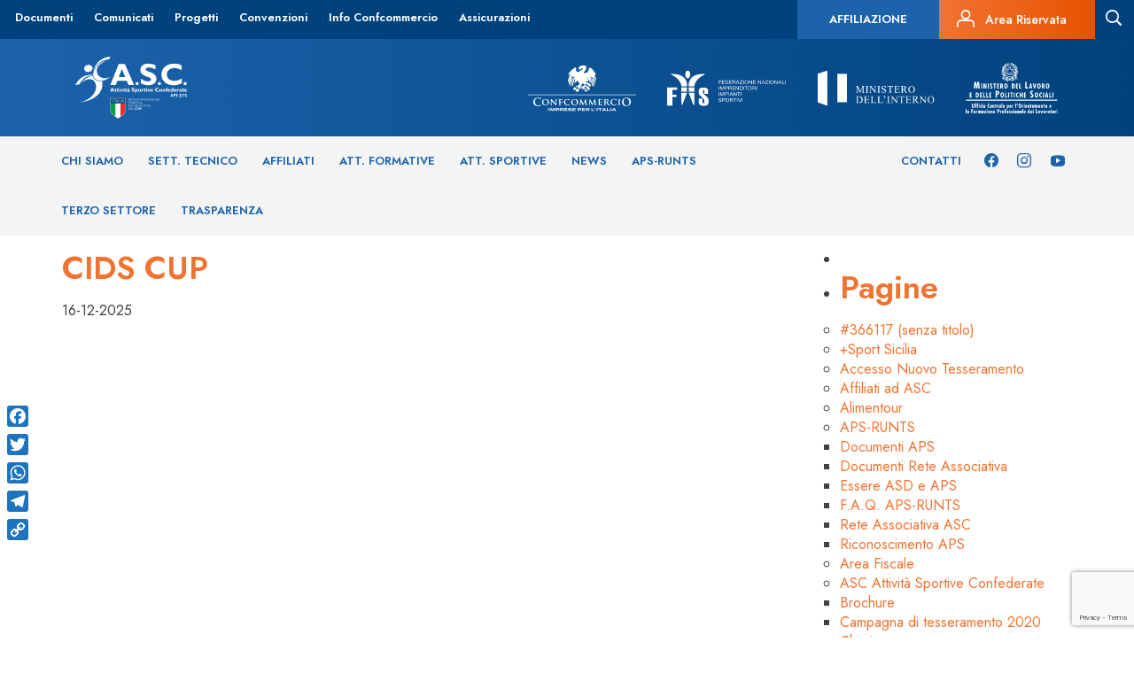

--- FILE ---
content_type: text/html; charset=UTF-8
request_url: https://www.ascsport.it/gare/cids-cup-4/
body_size: 18899
content:
 <!DOCTYPE html>
<!--[if IE 7]>
<html class="ie ie7" lang="it-IT"
	prefix="og: https://ogp.me/ns#" >
<![endif]-->
<!--[if IE 8]>
<html class="ie ie8" lang="it-IT"
	prefix="og: https://ogp.me/ns#" >
<![endif]-->
<!--[if !(IE 7) | !(IE 8) ]><!-->
<html lang="it-IT" prefix="og: https://ogp.me/ns#">
<!--<![endif]-->
<head>
    <meta charset="UTF-8">
    <meta http-equiv="Content-Type" content="text/html; charset=UTF-8">

    <meta content="width=device-width,initial-scale=1.0,minimum-scale=1.0,maximum-scale=2.0" name="viewport">
    <meta name="author" content="ASC Sport, https://www.ascsport.it/">
    <!--
    <meta property="og:image" content="" />-->

    <!-- For general use in all browsers -->
    <link rel="shortcut icon" type="image/x-icon" href="https://www.ascsport.it/wp-content/themes/asc_sport/favicon/favicon.ico">
    <!-- For general use in all browsers, could be displayed in the address bar, tabs or bookmarks views! -->
    <link rel="icon" type="image/png" href="https://www.ascsport.it/wp-content/themes/asc_sport/favicon/favicon16x16.png"/>
    <!-- Pinned Site in Internet Explorer 9 -->
    <link rel="icon" type="image/png" href="https://www.ascsport.it/wp-content/themes/asc_sport/favicon/favicon24x24.png"/>
    <!-- New tab page in Internet Explorer, taskbar button in Windows 7+ and Safari’s ‘Read Later’ sidebar -->
    <link rel="icon" type="image/png" href="https://www.ascsport.it/wp-content/themes/asc_sport/favicon/favicon32x32.png"/>
    <!-- Standard iOS home screen (iPod Touch, iPhone first generation to 3G) -->
    <link rel="icon" type="image/png" href="https://www.ascsport.it/wp-content/themes/asc_sport/favicon/favicon57x57.png"/>
    <!-- iPad home screen icon -->
    <link rel="apple-touch-icon-precomposed" sizes="72x72" href="https://www.ascsport.it/wp-content/themes/asc_sport/favicon/favicon72x72.png">
    <!-- Favicon used by the GoogleTV platform -->
    <link rel="icon" type="image/png" href="https://www.ascsport.it/wp-content/themes/asc_sport/favicon/favicon96x96.png"/>
    <!-- iPhone 4+ home screen icon (twice the standard size for the retina display) -->
    <link rel="apple-touch-icon-precomposed" sizes="114x114" href="https://www.ascsport.it/wp-content/themes/asc_sport/favicon/favicon114x114.png">
    <!-- Chrome Web Store -->
    <link rel="icon" type="image/png" href="https://www.ascsport.it/wp-content/themes/asc_sport/favicon/favicon128x128.png"/>
    <!-- Opera speed dial icon -->
    <link rel="icon" type="image/png" href="https://www.ascsport.it/wp-content/themes/asc_sport/favicon/favicon195x195.png"/>

    <title>CIDS CUP | </title>

    <link rel='dns-prefetch' href='//www.google.com'/>
<link rel='dns-prefetch' href='//s.w.org'/>
<!-- This site uses the Google Analytics by MonsterInsights plugin v7.12.3 - Using Analytics tracking - https://www.monsterinsights.com/ -->
<!-- Note: MonsterInsights is not currently configured on this site. The site owner needs to authenticate with Google Analytics in the MonsterInsights settings panel. -->
<!-- No UA code set -->
<!-- / Google Analytics by MonsterInsights -->
		<script type="text/javascript">window._wpemojiSettings={"baseUrl":"https:\/\/s.w.org\/images\/core\/emoji\/13.0.0\/72x72\/","ext":".png","svgUrl":"https:\/\/s.w.org\/images\/core\/emoji\/13.0.0\/svg\/","svgExt":".svg","source":{"concatemoji":"https:\/\/www.ascsport.it\/wp-includes\/js\/wp-emoji-release.min.js?ver=5.5.3"}};!function(e,a,t){var r,n,o,i,p=a.createElement("canvas"),s=p.getContext&&p.getContext("2d");function c(e,t){var a=String.fromCharCode;s.clearRect(0,0,p.width,p.height),s.fillText(a.apply(this,e),0,0);var r=p.toDataURL();return s.clearRect(0,0,p.width,p.height),s.fillText(a.apply(this,t),0,0),r===p.toDataURL()}function l(e){if(!s||!s.fillText)return!1;switch(s.textBaseline="top",s.font="600 32px Arial",e){case"flag":return!c([127987,65039,8205,9895,65039],[127987,65039,8203,9895,65039])&&(!c([55356,56826,55356,56819],[55356,56826,8203,55356,56819])&&!c([55356,57332,56128,56423,56128,56418,56128,56421,56128,56430,56128,56423,56128,56447],[55356,57332,8203,56128,56423,8203,56128,56418,8203,56128,56421,8203,56128,56430,8203,56128,56423,8203,56128,56447]));case"emoji":return!c([55357,56424,8205,55356,57212],[55357,56424,8203,55356,57212])}return!1}function d(e){var t=a.createElement("script");t.src=e,t.defer=t.type="text/javascript",a.getElementsByTagName("head")[0].appendChild(t)}for(i=Array("flag","emoji"),t.supports={everything:!0,everythingExceptFlag:!0},o=0;o<i.length;o++)t.supports[i[o]]=l(i[o]),t.supports.everything=t.supports.everything&&t.supports[i[o]],"flag"!==i[o]&&(t.supports.everythingExceptFlag=t.supports.everythingExceptFlag&&t.supports[i[o]]);t.supports.everythingExceptFlag=t.supports.everythingExceptFlag&&!t.supports.flag,t.DOMReady=!1,t.readyCallback=function(){t.DOMReady=!0},t.supports.everything||(n=function(){t.readyCallback()},a.addEventListener?(a.addEventListener("DOMContentLoaded",n,!1),e.addEventListener("load",n,!1)):(e.attachEvent("onload",n),a.attachEvent("onreadystatechange",function(){"complete"===a.readyState&&t.readyCallback()})),(r=t.source||{}).concatemoji?d(r.concatemoji):r.wpemoji&&r.twemoji&&(d(r.twemoji),d(r.wpemoji)))}(window,document,window._wpemojiSettings);</script>
		<style type="text/css">img.wp-smiley,img.emoji{display:inline!important;border:none!important;box-shadow:none!important;height:1em!important;width:1em!important;margin:0 .07em!important;vertical-align:-.1em!important;background:none!important;padding:0!important}</style>
	<link rel='stylesheet' id='bootstrap-css' href='https://www.ascsport.it/wp-content/plugins/easy-bootstrap-shortcodes/styles/bootstrap.min.css?ver=5.5.3' type='text/css' media='all'/>
<link rel='stylesheet' id='bootstrap-fa-icon-css' href='https://www.ascsport.it/wp-content/plugins/easy-bootstrap-shortcodes/styles/font-awesome.min.css?ver=5.5.3' type='text/css' media='all'/>
<link rel='stylesheet' id='wp-block-library-css' href='https://www.ascsport.it/wp-includes/css/dist/block-library/style.min.css?ver=5.5.3' type='text/css' media='all'/>
<link rel='stylesheet' id='amazonpolly-css' href='https://www.ascsport.it/wp-content/plugins/amazon-polly/public/css/amazonpolly-public.css?ver=1.0.0' type='text/css' media='all'/>
<link rel='stylesheet' id='addtoany-css' href='https://www.ascsport.it/wp-content/plugins/add-to-any/addtoany.min.css?ver=1.15' type='text/css' media='all'/>
<style id='addtoany-inline-css' type='text/css'>@media screen and (max-width:980px){.a2a_floating_style.a2a_vertical_style{display:none}}@media screen and (min-width:981px){.a2a_floating_style.a2a_default_style{display:none}}</style>
<link rel='stylesheet' id='ebs_dynamic_css-css' href='https://www.ascsport.it/wp-content/plugins/easy-bootstrap-shortcodes/styles/ebs_dynamic_css.php?ver=5.5.3' type='text/css' media='all'/>
<link rel='stylesheet' id='wp-paginate-css' href='https://www.ascsport.it/wp-content/plugins/wp-paginate/wp-paginate.css?ver=1.3.1' type='text/css' media='screen'/>
<script type='text/javascript' src='https://www.ascsport.it/wp-includes/js/jquery/jquery.js?ver=1.12.4-wp' id='jquery-core-js'></script>
<script type='text/javascript' src='https://www.ascsport.it/wp-content/plugins/easy-bootstrap-shortcodes/js/bootstrap.min.js?ver=5.5.3' id='bootstrap-js'></script>
<script type='text/javascript' src='https://www.ascsport.it/wp-content/plugins/add-to-any/addtoany.min.js?ver=1.1' id='addtoany-js'></script>
<script type='text/javascript' src='https://www.ascsport.it/wp-content/plugins/amazon-polly/public/js/amazonpolly-public.js?ver=1.0.0' id='amazonpolly-js'></script>
<link rel="https://api.w.org/" href="https://www.ascsport.it/wp-json/"/><link rel="alternate" type="application/json" href="https://www.ascsport.it/wp-json/wp/v2/gare/2738838"/><link rel="EditURI" type="application/rsd+xml" title="RSD" href="https://www.ascsport.it/xmlrpc.php?rsd"/>
<link rel="wlwmanifest" type="application/wlwmanifest+xml" href="https://www.ascsport.it/wp-includes/wlwmanifest.xml"/> 
<link rel='prev' title='CIDS CUP' href='https://www.ascsport.it/gare/cids-cup-3/'/>
<link rel='next' title='CIDS CUP' href='https://www.ascsport.it/gare/cids-cup-7/'/>
<link rel='shortlink' href='https://www.ascsport.it/?p=2738838'/>
<link rel="alternate" type="application/json+oembed" href="https://www.ascsport.it/wp-json/oembed/1.0/embed?url=https%3A%2F%2Fwww.ascsport.it%2Fgare%2Fcids-cup-4%2F"/>
<link rel="alternate" type="text/xml+oembed" href="https://www.ascsport.it/wp-json/oembed/1.0/embed?url=https%3A%2F%2Fwww.ascsport.it%2Fgare%2Fcids-cup-4%2F&#038;format=xml"/>

<script data-cfasync="false">window.a2a_config=window.a2a_config||{};a2a_config.callbacks=[];a2a_config.overlays=[];a2a_config.templates={};a2a_localize={Share:"Share",Save:"Salva",Subscribe:"Abbonati",Email:"Email",Bookmark:"Segnalibro",ShowAll:"espandi",ShowLess:"comprimi",FindServices:"Trova servizi",FindAnyServiceToAddTo:"Trova subito un servizio da aggiungere",PoweredBy:"Powered by",ShareViaEmail:"Condividi via email",SubscribeViaEmail:"Iscriviti via email",BookmarkInYourBrowser:"Aggiungi ai segnalibri",BookmarkInstructions:"Premi Ctrl+D o \u2318+D per mettere questa pagina nei preferiti",AddToYourFavorites:"Aggiungi ai favoriti",SendFromWebOrProgram:"Invia da qualsiasi indirizzo email o programma di posta elettronica",EmailProgram:"Programma di posta elettronica",More:"Di più&#8230;",ThanksForSharing:"Thanks for sharing!",ThanksForFollowing:"Thanks for following!"};a2a_config.icon_color="#1e73be,#ffffff";(function(d,s,a,b){a=d.createElement(s);b=d.getElementsByTagName(s)[0];a.async=1;a.src="https://static.addtoany.com/menu/page.js";b.parentNode.insertBefore(a,b);})(document,"script");</script>
<script type="text/javascript">window.__lc=window.__lc||{};window.__lc.license=7859961;window.__lc.visitor={name:'',email:''};(function(){var lc=document.createElement('script');lc.type='text/javascript';lc.async=true;lc.src=('https:'==document.location.protocol?'https://':'http://')+'cdn.livechatinc.com/tracking.js';var s=document.getElementsByTagName('script')[0];s.parentNode.insertBefore(lc,s);})();</script>
<noscript>
<a href="https://www.livechat.com/chat-with/7859961/">Chat with us</a>,
powered by <a href="https://www.livechat.com/?welcome" rel="noopener" target="_blank">LiveChat</a>
</noscript><script type="text/javascript">//<![CDATA[
function newsletter_check(f){var re=/^([a-zA-Z0-9_\.\-\+])+\@(([a-zA-Z0-9\-]{2,})+\.)+([a-zA-Z0-9]{2,})+$/;if(!re.test(f.elements["ne"].value)){alert("L\'indirizzo email non è corretto");return false;}if(f.elements["ny"]&&!f.elements["ny"].checked){alert("Devi accettare l\'informativa sulla privacy per iscriverti.");return false;}return true;}
//]]></script>
<style type="text/css"></style>
    <meta name="twitter:url" content="https://www.ascsport.it/gare/cids-cup-4/"/>
<meta name="generator" content="Powered by WPBakery Page Builder - drag and drop page builder for WordPress."/>
<!-- Nessuna versione HTML AMP disponibile per questo URL. --><link rel="icon" href="https://www.ascsport.it/wp-content/uploads/2019/09/cropped-Senza-titolo-1-1-32x32.png" sizes="32x32"/>
<link rel="icon" href="https://www.ascsport.it/wp-content/uploads/2019/09/cropped-Senza-titolo-1-1-192x192.png" sizes="192x192"/>
<link rel="apple-touch-icon" href="https://www.ascsport.it/wp-content/uploads/2019/09/cropped-Senza-titolo-1-1-180x180.png"/>
<meta name="msapplication-TileImage" content="https://www.ascsport.it/wp-content/uploads/2019/09/cropped-Senza-titolo-1-1-270x270.png"/>
<noscript><style>.wpb_animate_when_almost_visible{opacity:1}</style></noscript>
    <link type="text/css" rel="stylesheet" href="https://www.ascsport.it/wp-content/themes/asc_sport/bootstrap/css/bootstrap.min.css">
    <link rel="stylesheet" href="https://www.ascsport.it/wp-content/themes/asc_sport/js/bxslider/jquery.bxslider.min.css"/>
    
    <link rel="preconnect" href="https://fonts.gstatic.com">
    <link href="https://fonts.googleapis.com/css2?family=Jost:wght@400;500;600;700&display=swap" rel="stylesheet">
    <link type="text/css" rel="stylesheet" href="https://www.ascsport.it/wp-content/themes/asc_sport/style.css">
    <link type="text/css" rel="stylesheet" href="https://www.ascsport.it/wp-content/themes/asc_sport/css/asc-icons.css">
    <link type="text/css" rel="stylesheet" href="https://www.ascsport.it/wp-content/themes/asc_sport/css/asc-regioni.css">
    <link type="text/css" rel="stylesheet" href="https://www.ascsport.it/wp-content/themes/asc_sport/css/asc-province.css">

    <!--[if lt IE 9]>
    <script src="https://www.ascsport.it/wp-content/themes/asc_sport/bootstrap/js/html5shiv.min.js"></script>
    <script src="https://www.ascsport.it/wp-content/themes/asc_sport/bootstrap/js/respond.min.js"></script>
    <![endif]-->

    <!--[if IE 8]>
    <link type="text/css" rel="stylesheet" href="https://www.ascsport.it/wp-content/themes/asc_sport/style-ie8.css">
    <![endif]-->

    <!--[if gte IE 9]>
    <style type="text/css">
        .gradient {
            filter: none;
        }
    </style>
    <![endif]-->

    <meta name="iperdesign" content="new-server">
</head>

<div class="container">
    <div id="myOverlay" class="overlay">
        <a class="close-search" onclick="closeSearch()"><i class="asc asc-menu-close"></i></a>
        <div class="overlay-content">
            <img src="/wp-content/themes/asc_sport/images_new/ASC-Logo.svg">
            <input id="search-value" type="text" placeholder="cosa stai cercando?" name="search">
            <input class="bt-search" type="submit" value="Cerca">
        </div>
    </div>
</div>

<div id="myOverlayMobile" class="overlay-mobile">
</div>



<body class="gare-template-default single single-gare postid-2738838 fts-remove-powered-by wpb-js-composer js-comp-ver-6.4.2 vc_responsive">
<!--[if lt IE 9]>
<div class="label label-warning" style="position: fixed; top:0; left: 0; width: 100%; text-align: center; padding: 10px;z-index: 9999;">
    Questo browser non supporta gli SVG. Usa <a href="https://www.google.it/chrome/browser/desktop/" target="_blank" title="Download Chrome">Chrome</a>, <a href="https://www.mozilla.org/it/firefox/new/" target="_blank" title="Download Firefox">Firefox</a>, Internet Explorer 9 o successive.
</div>
<![endif]-->

            <header class="new_header">
            <div class="row top_menu">
                <div class="left">
                    <div id="navbar-collapse-secondary" class="collapse navbar-collapse"><ul id="menu-secondary-menu" class="nav navbar-nav"><li id="menu-item-13817" class="menu-item menu-item-type-post_type menu-item-object-page menu-item-13817"><a href="https://www.ascsport.it/documenti/">Documenti</a></li>
<li id="menu-item-259798" class="menu-item menu-item-type-custom menu-item-object-custom menu-item-259798"><a href="/news/?categoria=5994&#038;disciplina=&#038;provincia=">Comunicati</a></li>
<li id="menu-item-258441" class="menu-item menu-item-type-post_type menu-item-object-page menu-item-258441"><a href="https://www.ascsport.it/progetti/">Progetti</a></li>
<li id="menu-item-258712" class="menu-item menu-item-type-post_type menu-item-object-page menu-item-258712"><a href="https://www.ascsport.it/convenzioni/">Convenzioni</a></li>
<li id="menu-item-13818" class="menu-item menu-item-type-post_type menu-item-object-page menu-item-13818"><a href="https://www.ascsport.it/info-confcommercio/">Info Confcommercio</a></li>
<li id="menu-item-258443" class="menu-item menu-item-type-post_type menu-item-object-page menu-item-258443"><a href="https://www.ascsport.it/assicurazioni/">Assicurazioni</a></li>
</ul></div>                </div>
                <div class="right">
                    <div class="textwidget custom-html-widget"><a class="affiliazione-button hidden-xs" href="/affiliazione/">         	<h5>Affiliazione</h5>
</a>

<a class="area-riservata hidden-xs" href="https://asc.tesseramento.app/" target="_blank" rel="noopener noreferrer">
<i class="asc asc-personal-area"></i> <h6>Area Riservata</h6>
</a></div>                                        <a id="search-icon" class="search-form">
                        <i id="search-icon" class="asc asc-search"></i>
                    </a>
                </div>
            </div>
            <div class="logo_menu">
                <div class="container">
                    <div class="row margin-vertical-20">
                        <div class="col-sm-12">
                            <a href="https://www.ascsport.it/" class="logo">
                                <img alt="logoASC" src="/wp-content/themes/asc_sport/images_new/ASC-Logo.svg">
                            </a>
                            <div class="right">
                                <a href="https://www.confcommercio.it/" target="_blank"><img src="/wp-content/themes/asc_sport/images_new/confcommercio.svg"></a>
                                <img src="/wp-content/themes/asc_sport/images_new/FIIS.svg">
                                <a href="https://www.interno.gov.it/it" target="_blank"><img src="/wp-content/themes/asc_sport/images_new/ministero-interno.svg"></a>
                                <a href="https://www.lavoro.gov.it/Pagine/default.aspx" target="_blank"><img class="no-padding-right" src="/wp-content/themes/asc_sport/images_new/ministero-lavoro.svg"></a>
                            </div>
                        </div>
                    </div>
                </div>
            </div>
            <div class="menu">
                <div class="container">
                    <div class="row">
                        <div class="col-sm-9 left">
                            <div id="navbar-collapse-primary" class="collapse navbar-collapse left"><ul id="menu-primary-menu" class="nav navbar-nav"><li id="menu-item-259643" class="menu-item menu-item-type-post_type menu-item-object-page menu-item-has-children menu-item-259643"><a href="https://www.ascsport.it/asc/">Chi siamo</a>
<ul class="sub-menu">
	<li id="menu-item-13813" class="menu-item menu-item-type-post_type menu-item-object-page menu-item-13813"><a href="https://www.ascsport.it/asc/">ASC</a></li>
	<li id="menu-item-13973" class="menu-item menu-item-type-post_type menu-item-object-page menu-item-13973"><a href="https://www.ascsport.it/asc/organigramma/">Organigramma</a></li>
	<li id="menu-item-13625" class="post-type-archive-comitati menu-item menu-item-type-post_type_archive menu-item-object-comitati menu-item-13625"><a href="https://www.ascsport.it/comitati/">Comitati</a></li>
	<li id="menu-item-18714" class="menu-item menu-item-type-post_type menu-item-object-page menu-item-18714"><a href="https://www.ascsport.it/asc/statuto-e-regolamenti/">Statuto e Regolamenti</a></li>
	<li id="menu-item-18738" class="menu-item menu-item-type-post_type menu-item-object-page menu-item-18738"><a href="https://www.ascsport.it/documenti/bilanci-annuali-asc/">Bilanci</a></li>
	<li id="menu-item-193369" class="menu-item menu-item-type-post_type menu-item-object-page menu-item-193369"><a href="https://www.ascsport.it/decisioni-organi-di-giustizia/">Organo di Giustizia</a></li>
	<li id="menu-item-674539" class="menu-item menu-item-type-post_type menu-item-object-page menu-item-674539"><a href="https://www.ascsport.it/safeguarding/">Politiche di Safeguarding</a></li>
	<li id="menu-item-2348471" class="menu-item menu-item-type-post_type menu-item-object-page menu-item-2348471"><a href="https://www.ascsport.it/asc-per-la-sostenibilita/">ASC PER LA SOSTENIBILITA’</a></li>
</ul>
</li>
<li id="menu-item-259736" class="menu-item menu-item-type-custom menu-item-object-custom menu-item-has-children menu-item-259736"><a href="/settore/">Sett. Tecnico</a>
<ul class="sub-menu">
	<li id="menu-item-16941" class="post-type-archive-settore menu-item menu-item-type-post_type_archive menu-item-object-settore menu-item-16941"><a href="https://www.ascsport.it/settore/">Discipline</a></li>
	<li id="menu-item-13985" class="menu-item menu-item-type-post_type menu-item-object-page menu-item-13985"><a href="https://www.ascsport.it/formazione/">Formazione</a></li>
	<li id="menu-item-259735" class="menu-item menu-item-type-post_type_archive menu-item-object-formatori menu-item-259735"><a href="https://www.ascsport.it/formatori/">Formatori</a></li>
	<li id="menu-item-16940" class="post-type-archive-tecnici menu-item menu-item-type-post_type_archive menu-item-object-tecnici menu-item-16940"><a href="https://www.ascsport.it/tecnici/">Tecnici SNaQ</a></li>
	<li id="menu-item-259567" class="menu-item menu-item-type-post_type_archive menu-item-object-tecnicinonconi menu-item-259567"><a href="https://www.ascsport.it/tecnicinonconi/">Tecnici ASC</a></li>
	<li id="menu-item-142238" class="menu-item menu-item-type-post_type menu-item-object-page menu-item-142238"><a href="https://www.ascsport.it/formazione/responsabili-discipline/">Responsabili di Settore</a></li>
</ul>
</li>
<li id="menu-item-13626" class="post-type-archive-affiliati menu-item menu-item-type-post_type_archive menu-item-object-affiliati menu-item-13626"><a href="https://www.ascsport.it/affiliati/">Affiliati</a></li>
<li id="menu-item-258515" class="post-type-archive-formative menu-item menu-item-type-post_type_archive menu-item-object-formative menu-item-258515"><a href="https://www.ascsport.it/formative/">Att. Formative</a></li>
<li id="menu-item-258516" class="post-type-archive-sportive menu-item menu-item-type-post_type_archive menu-item-object-sportive menu-item-258516"><a href="https://www.ascsport.it/sportive/">Att. Sportive</a></li>
<li id="menu-item-13628" class="post-type-archive-news menu-item menu-item-type-post_type_archive menu-item-object-news menu-item-13628"><a href="https://www.ascsport.it/news/">News</a></li>
<li id="menu-item-260414" class="menu-item menu-item-type-post_type menu-item-object-page menu-item-has-children menu-item-260414"><a href="https://www.ascsport.it/runts/">APS-RUNTS</a>
<ul class="sub-menu">
	<li id="menu-item-260415" class="menu-item menu-item-type-post_type menu-item-object-page menu-item-260415"><a href="https://www.ascsport.it/runts/riconoscimento-aps/">Riconoscimento APS</a></li>
	<li id="menu-item-260436" class="menu-item menu-item-type-post_type menu-item-object-page menu-item-260436"><a href="https://www.ascsport.it/runts/essere-asd-e-aps/">Essere ASD e APS</a></li>
	<li id="menu-item-260435" class="menu-item menu-item-type-post_type menu-item-object-page menu-item-260435"><a href="https://www.ascsport.it/runts/f-a-q/">F.A.Q. APS-RUNTS</a></li>
	<li id="menu-item-260444" class="menu-item menu-item-type-post_type menu-item-object-page menu-item-260444"><a href="https://www.ascsport.it/runts/rete-associativa-asc/">Rete Associativa ASC</a></li>
	<li id="menu-item-260434" class="menu-item menu-item-type-post_type menu-item-object-page menu-item-260434"><a href="https://www.ascsport.it/runts/documenti-aps/">Documenti APS</a></li>
	<li id="menu-item-418149" class="menu-item menu-item-type-post_type menu-item-object-page menu-item-418149"><a href="https://www.ascsport.it/runts/documenti-rete-associativa/">Documenti Rete Associativa</a></li>
</ul>
</li>
<li id="menu-item-904016" class="menu-item menu-item-type-post_type menu-item-object-page menu-item-904016"><a href="https://www.ascsport.it/terzo-settore/">Terzo Settore</a></li>
<li id="menu-item-638257" class="menu-item menu-item-type-post_type menu-item-object-page menu-item-638257"><a href="https://www.ascsport.it/trasparenza/">Trasparenza</a></li>
</ul></div>                        </div>
                        <div class="col-sm-3 right">
                            <div class="textwidget custom-html-widget"><div class="menu-left-social">
	<a href="https://www.facebook.com/AttivitaSportiveConfederate"><i class="asc asc-facebook"></i></a>
	<a href="https://www.instagram.com/asc_sport/"><i class="asc asc-instagram"></i></a>
	<a href="https://www.youtube.com/channel/UC4KNnXXizXPFKNbhrFiaJ9A/videos"><i class="asc asc-youtube"></i></a>
</div>
<div class="menu-left">
	<a href="/contatti/">Contatti</a>
</div>

</div>                        </div>
                    </div>
                </div>
            </div>
            <div class="menu-secondario"></div>
        </header>
    

            <script>jQuery(document).ready(function(){jQuery('.new_header .menu-secondario').hide();if(jQuery("#menu-primary-menu .current-menu-parent").find(".sub-menu")[0]){jQuery('.new_header .menu-secondario').show();jQuery('#menu-primary-menu .current-menu-parent .sub-menu').show();}jQuery("#menu-primary-menu > li").mouseleave(function(){jQuery("#menu-primary-menu > li").mouseover(function(){if(jQuery(this).find(".sub-menu")[0]){if(!jQuery(this).hasClass('current-menu-parent')){jQuery(".new_header .menu-secondario").height(jQuery(this).find("sub-menu").height());jQuery(".new_header .menu-secondario").show();jQuery('#menu-primary-menu .current-menu-parent .sub-menu').hide();}}else{jQuery('#menu-primary-menu .current-menu-parent .sub-menu').hide();jQuery(".new_header .menu-secondario").hide();}});});jQuery("#menu-primary-menu > li").mouseleave(function(){if(jQuery("#menu-primary-menu .current-menu-parent").find(".sub-menu")[0]){jQuery('.new_header .menu-secondario').show();jQuery('#menu-primary-menu .current-menu-parent .sub-menu').show();}else{jQuery(".new_header .menu-secondario").hide();}});jQuery("#menu-primary-menu .current-menu-parent").mouseover(function(){jQuery('#menu-primary-menu .current-menu-parent .sub-menu').show();});jQuery("#menu-primary-menu > li").mouseover(function(){if(jQuery(this).find(".sub-menu")[0]){jQuery(".new_header .menu-secondario").height(jQuery(this).find("sub-menu").height());jQuery(".new_header .menu-secondario").show();}else{jQuery(".new_header .menu-secondario").hide();}});jQuery('body').css("padding-top",jQuery(' .new_header').height())});</script>
    
    <div class="clearfix"></div>


    <div class="title-bar">
        <div class="container">
            <div class="row">
                <div class="col-xs-12 col-sm-6">
                    <h1>
                                        </h1>
                </div>
                <div class="col-sm-6 hidden-xs">
                                                        </div>
            </div>
        </div>
    </div>

    <div class="container">
        <div class="row">
            <div class="col-sm-9 page-content">
                <h2>CIDS CUP</h2>
                <div class="data">
                    16-12-2025                </div>

                
                            </div>
            <div class="col-sm-3 sidebar-content">
                                    	<div id="sidebar" role="complementary">
		<ul>
						<li>
				<form role="search" method="get" id="searchform" class="searchform" action="https://www.ascsport.it/">
				<div>
					<label class="screen-reader-text" for="s">Ricerca per:</label>
					<input type="text" value="" name="s" id="s"/>
					<input type="submit" id="searchsubmit" value="Cerca"/>
				</div>
			</form>			</li>

			<!-- Author information is disabled per default. Uncomment and fill in your details if you want to use it.
			<li><h2>Autore</h2>
			<p>A little something about you, the author. Nothing lengthy, just an overview.</p>
			</li>
			-->

						</ul>
		<ul role="navigation">
				<li class="pagenav"><h2>Pagine</h2><ul><li class="page_item page-item-366117"><a href="https://www.ascsport.it/366117-2/">#366117 (senza titolo)</a></li>
<li class="page_item page-item-2001964"><a href="https://www.ascsport.it/sport-sicilia/">+Sport Sicilia</a></li>
<li class="page_item page-item-143401"><a href="https://www.ascsport.it/accesso-nuovo-tesseramento/">Accesso Nuovo Tesseramento</a></li>
<li class="page_item page-item-13810"><a href="https://www.ascsport.it/affiliazione/">Affiliati ad ASC</a></li>
<li class="page_item page-item-1994209"><a href="https://www.ascsport.it/alimentour/">Alimentour</a></li>
<li class="page_item page-item-260396 page_item_has_children"><a href="https://www.ascsport.it/runts/">APS-RUNTS</a>
<ul class='children'>
	<li class="page_item page-item-260426"><a href="https://www.ascsport.it/runts/documenti-aps/">Documenti APS</a></li>
	<li class="page_item page-item-418147"><a href="https://www.ascsport.it/runts/documenti-rete-associativa/">Documenti Rete Associativa</a></li>
	<li class="page_item page-item-260416"><a href="https://www.ascsport.it/runts/essere-asd-e-aps/">Essere ASD e APS</a></li>
	<li class="page_item page-item-260421"><a href="https://www.ascsport.it/runts/f-a-q/">F.A.Q. APS-RUNTS</a></li>
	<li class="page_item page-item-260440"><a href="https://www.ascsport.it/runts/rete-associativa-asc/">Rete Associativa ASC</a></li>
	<li class="page_item page-item-216181"><a href="https://www.ascsport.it/runts/riconoscimento-aps/">Riconoscimento APS</a></li>
</ul>
</li>
<li class="page_item page-item-434248"><a href="https://www.ascsport.it/area-fiscale/">Area Fiscale</a></li>
<li class="page_item page-item-13808 page_item_has_children"><a href="https://www.ascsport.it/asc/">ASC Attività Sportive Confederate</a>
<ul class='children'>
	<li class="page_item page-item-13969"><a href="https://www.ascsport.it/asc/brochure/">Brochure</a></li>
	<li class="page_item page-item-193701"><a href="https://www.ascsport.it/asc/campagna-di-tesseramento-2020/">Campagna di tesseramento 2020</a></li>
	<li class="page_item page-item-13961"><a href="https://www.ascsport.it/asc/chi-siamo/">Chi siamo</a></li>
	<li class="page_item page-item-13965"><a href="https://www.ascsport.it/asc/organigramma/">Organigramma</a></li>
	<li class="page_item page-item-13963"><a href="https://www.ascsport.it/asc/riconoscimenti/">Riconoscimenti di ASC</a></li>
	<li class="page_item page-item-18710"><a href="https://www.ascsport.it/asc/statuto-e-regolamenti/">Statuto e Regolamenti</a></li>
</ul>
</li>
<li class="page_item page-item-190397"><a href="https://www.ascsport.it/asc-c-p-agrigento/">ASC C. P. Agrigento</a></li>
<li class="page_item page-item-1661625"><a href="https://www.ascsport.it/asc-c-p-agrigento-2/">ASC C. P. Agrigento</a></li>
<li class="page_item page-item-190082"><a href="https://www.ascsport.it/asc-c-p-alessandria/">ASC C. P. Alessandria</a></li>
<li class="page_item page-item-1661304"><a href="https://www.ascsport.it/asc-c-p-alessandria-2/">ASC C. P. Alessandria</a></li>
<li class="page_item page-item-190259"><a href="https://www.ascsport.it/asc-c-p-ancona/">ASC C. P. Ancona</a></li>
<li class="page_item page-item-1661496"><a href="https://www.ascsport.it/asc-c-p-ancona-2/">ASC C. P. Ancona</a></li>
<li class="page_item page-item-190235"><a href="https://www.ascsport.it/asc-c-p-arezzo/">ASC C. P. Arezzo</a></li>
<li class="page_item page-item-1661469"><a href="https://www.ascsport.it/asc-c-p-arezzo-2/">ASC C. P. Arezzo</a></li>
<li class="page_item page-item-190268"><a href="https://www.ascsport.it/asc-c-p-ascoli-piceno/">ASC C. P. Ascoli Piceno</a></li>
<li class="page_item page-item-1661490"><a href="https://www.ascsport.it/asc-c-p-ascoli-piceno-2/">ASC C. P. Ascoli Piceno</a></li>
<li class="page_item page-item-190079"><a href="https://www.ascsport.it/asc-c-p-asti/">ASC C. P. Asti</a></li>
<li class="page_item page-item-1661301"><a href="https://www.ascsport.it/asc-c-p-asti-2/">ASC C. P. Asti</a></li>
<li class="page_item page-item-190331"><a href="https://www.ascsport.it/asc-c-p-avellino/">ASC C. P. Avellino</a></li>
<li class="page_item page-item-1661562"><a href="https://www.ascsport.it/asc-c-p-avellino-2/">ASC C. P. Avellino</a></li>
<li class="page_item page-item-190343"><a href="https://www.ascsport.it/asc-c-p-bari/">ASC C. P. Bari</a></li>
<li class="page_item page-item-1661574"><a href="https://www.ascsport.it/asc-c-p-bari-2/">ASC C. P. Bari</a></li>
<li class="page_item page-item-190355"><a href="https://www.ascsport.it/asc-c-p-barletta-andria-trani/">ASC C. P. Barletta-Andria-Trani</a></li>
<li class="page_item page-item-1661586"><a href="https://www.ascsport.it/asc-c-p-barletta-andria-trani-2/">ASC C. P. Barletta-Andria-Trani</a></li>
<li class="page_item page-item-190148"><a href="https://www.ascsport.it/asc-c-p-belluno/">ASC C. P. Belluno</a></li>
<li class="page_item page-item-1661373"><a href="https://www.ascsport.it/asc-c-p-belluno-2/">ASC C. P. Belluno</a></li>
<li class="page_item page-item-190322"><a href="https://www.ascsport.it/asc-c-p-benevento/">ASC C. P. Benevento</a></li>
<li class="page_item page-item-1661553"><a href="https://www.ascsport.it/asc-c-p-benevento-2/">ASC C. P. Benevento</a></li>
<li class="page_item page-item-190106"><a href="https://www.ascsport.it/asc-c-p-bergamo/">ASC C. P. Bergamo</a></li>
<li class="page_item page-item-1661334"><a href="https://www.ascsport.it/asc-c-p-bergamo-2/">ASC C. P. Bergamo</a></li>
<li class="page_item page-item-190085"><a href="https://www.ascsport.it/asc-c-p-biella/">ASC C. P. Biella</a></li>
<li class="page_item page-item-1661307"><a href="https://www.ascsport.it/asc-c-p-biella-2/">ASC C. P. Biella</a></li>
<li class="page_item page-item-190199"><a href="https://www.ascsport.it/asc-c-p-bologna/">ASC C. P. Bologna</a></li>
<li class="page_item page-item-1661430"><a href="https://www.ascsport.it/asc-c-p-bologna-2/">ASC C. P. Bologna</a></li>
<li class="page_item page-item-190130"><a href="https://www.ascsport.it/asc-c-p-bolzanobozen/">ASC C. P. Bolzano/Bozen</a></li>
<li class="page_item page-item-1661355"><a href="https://www.ascsport.it/asc-c-p-bolzano-bozen/">ASC C. P. Bolzano/Bozen</a></li>
<li class="page_item page-item-190109"><a href="https://www.ascsport.it/asc-c-p-brescia/">ASC C. P. Brescia</a></li>
<li class="page_item page-item-1661337"><a href="https://www.ascsport.it/asc-c-p-brescia-2/">ASC C. P. Brescia</a></li>
<li class="page_item page-item-190349"><a href="https://www.ascsport.it/asc-c-p-brindisi/">ASC C. P. Brindisi</a></li>
<li class="page_item page-item-1661580"><a href="https://www.ascsport.it/asc-c-p-brindisi-2/">ASC C. P. Brindisi</a></li>
<li class="page_item page-item-190415"><a href="https://www.ascsport.it/asc-c-p-cagliari/">ASC C. P. Cagliari</a></li>
<li class="page_item page-item-1661655"><a href="https://www.ascsport.it/asc-c-p-cagliari-2/">ASC C. P. Cagliari</a></li>
<li class="page_item page-item-190055"><a href="https://www.ascsport.it/asc-c-p-caltanissetta/">ASC C. P. Caltanissetta</a></li>
<li class="page_item page-item-1661628"><a href="https://www.ascsport.it/asc-c-p-caltanissetta-2/">ASC C. P. Caltanissetta</a></li>
<li class="page_item page-item-190316"><a href="https://www.ascsport.it/asc-c-p-campobasso/">ASC C. P. Campobasso</a></li>
<li class="page_item page-item-1661547"><a href="https://www.ascsport.it/asc-c-p-campobasso-2/">ASC C. P. Campobasso</a></li>
<li class="page_item page-item-190319"><a href="https://www.ascsport.it/asc-c-p-caserta/">ASC C. P. Caserta</a></li>
<li class="page_item page-item-1661550"><a href="https://www.ascsport.it/asc-c-p-caserta-2/">ASC C. P. Caserta</a></li>
<li class="page_item page-item-190403"><a href="https://www.ascsport.it/asc-c-p-catania/">ASC C. P. Catania</a></li>
<li class="page_item page-item-1661634"><a href="https://www.ascsport.it/asc-c-p-catania-2/">ASC C. P. Catania</a></li>
<li class="page_item page-item-190373"><a href="https://www.ascsport.it/asc-c-p-catanzaro/">ASC C. P. Catanzaro</a></li>
<li class="page_item page-item-1661598"><a href="https://www.ascsport.it/asc-c-p-catanzaro-2/">ASC C. P. Catanzaro</a></li>
<li class="page_item page-item-190307"><a href="https://www.ascsport.it/asc-c-p-chieti/">ASC C. P. Chieti</a></li>
<li class="page_item page-item-1661538"><a href="https://www.ascsport.it/asc-c-p-chieti-2/">ASC C. P. Chieti</a></li>
<li class="page_item page-item-190094"><a href="https://www.ascsport.it/asc-c-p-como/">ASC C. P. Como</a></li>
<li class="page_item page-item-1661319"><a href="https://www.ascsport.it/asc-c-p-como-2/">ASC C. P. Como</a></li>
<li class="page_item page-item-190370"><a href="https://www.ascsport.it/asc-c-p-cosenza/">ASC C. P. Cosenza</a></li>
<li class="page_item page-item-1661517"><a href="https://www.ascsport.it/asc-c-p-cosenza-2/">ASC C. P. Cosenza</a></li>
<li class="page_item page-item-190115"><a href="https://www.ascsport.it/asc-c-p-cremona/">ASC C. P. Cremona</a></li>
<li class="page_item page-item-1661343"><a href="https://www.ascsport.it/asc-c-p-cremona-2/">ASC C. P. Cremona</a></li>
<li class="page_item page-item-190379"><a href="https://www.ascsport.it/asc-c-p-crotone/">ASC C. P. Crotone</a></li>
<li class="page_item page-item-1661610"><a href="https://www.ascsport.it/asc-c-p-crotone-2/">ASC C. P. Crotone</a></li>
<li class="page_item page-item-190076"><a href="https://www.ascsport.it/asc-c-p-cuneo/">ASC C. P. Cuneo</a></li>
<li class="page_item page-item-1661298"><a href="https://www.ascsport.it/asc-c-p-cuneo-2/">ASC C. P. Cuneo</a></li>
<li class="page_item page-item-190400"><a href="https://www.ascsport.it/asc-c-p-enna/">ASC C. P. Enna</a></li>
<li class="page_item page-item-1661631"><a href="https://www.ascsport.it/asc-c-p-enna-2/">ASC C. P. Enna</a></li>
<li class="page_item page-item-190271"><a href="https://www.ascsport.it/asc-c-p-fermo/">ASC C. P. Fermo</a></li>
<li class="page_item page-item-1661499"><a href="https://www.ascsport.it/asc-c-p-fermo-2/">ASC C. P. Fermo</a></li>
<li class="page_item page-item-190223"><a href="https://www.ascsport.it/asc-c-p-ferrara/">ASC C. P. Ferrara</a></li>
<li class="page_item page-item-1661427"><a href="https://www.ascsport.it/asc-c-p-ferrara-2/">ASC C. P. Ferrara</a></li>
<li class="page_item page-item-190226"><a href="https://www.ascsport.it/asc-c-p-firenze/">ASC C. P. Firenze</a></li>
<li class="page_item page-item-1661457"><a href="https://www.ascsport.it/asc-c-p-firenze-2/">ASC C. P. Firenze</a></li>
<li class="page_item page-item-190337"><a href="https://www.ascsport.it/asc-c-p-foggia/">ASC C. P. Foggia</a></li>
<li class="page_item page-item-1661568"><a href="https://www.ascsport.it/asc-c-p-foggia-2/">ASC C. P. Foggia</a></li>
<li class="page_item page-item-190208"><a href="https://www.ascsport.it/asc-c-p-forl-cesena/">ASC C. P. Forl&igrave;-Cesena</a></li>
<li class="page_item page-item-1661439"><a href="https://www.ascsport.it/asc-c-p-forl-cesena-2/">ASC C. P. Forl&igrave;-Cesena</a></li>
<li class="page_item page-item-190292"><a href="https://www.ascsport.it/asc-c-p-frosinone/">ASC C. P. Frosinone</a></li>
<li class="page_item page-item-1661523"><a href="https://www.ascsport.it/asc-c-p-frosinone-2/">ASC C. P. Frosinone</a></li>
<li class="page_item page-item-190178"><a href="https://www.ascsport.it/asc-c-p-genova/">ASC C. P. Genova</a></li>
<li class="page_item page-item-1661403"><a href="https://www.ascsport.it/asc-c-p-genova-2/">ASC C. P. Genova</a></li>
<li class="page_item page-item-190166"><a href="https://www.ascsport.it/asc-c-p-gorizia/">ASC C. P. Gorizia</a></li>
<li class="page_item page-item-1661388"><a href="https://www.ascsport.it/asc-c-p-gorizia-2/">ASC C. P. Gorizia</a></li>
<li class="page_item page-item-190241"><a href="https://www.ascsport.it/asc-c-p-grosseto/">ASC C. P. Grosseto</a></li>
<li class="page_item page-item-1661454"><a href="https://www.ascsport.it/asc-c-p-grosseto-2/">ASC C. P. Grosseto</a></li>
<li class="page_item page-item-190184"><a href="https://www.ascsport.it/asc-c-p-imperia/">ASC C. P. Imperia</a></li>
<li class="page_item page-item-1661409"><a href="https://www.ascsport.it/asc-c-p-imperia-2/">ASC C. P. Imperia</a></li>
<li class="page_item page-item-190313"><a href="https://www.ascsport.it/asc-c-p-isernia/">ASC C. P. Isernia</a></li>
<li class="page_item page-item-1661544"><a href="https://www.ascsport.it/asc-c-p-isernia-2/">ASC C. P. Isernia</a></li>
<li class="page_item page-item-190295"><a href="https://www.ascsport.it/asc-c-p-laquila/">ASC C. P. L&#8217;Aquila</a></li>
<li class="page_item page-item-1661526"><a href="https://www.ascsport.it/asc-c-p-laquila-2/">ASC C. P. L&#8217;Aquila</a></li>
<li class="page_item page-item-190190"><a href="https://www.ascsport.it/asc-c-p-la-spezia/">ASC C. P. La Spezia</a></li>
<li class="page_item page-item-1661415"><a href="https://www.ascsport.it/asc-c-p-la-spezia-2/">ASC C. P. La Spezia</a></li>
<li class="page_item page-item-190289"><a href="https://www.ascsport.it/asc-c-p-latina/">ASC C. P. Latina</a></li>
<li class="page_item page-item-1661520"><a href="https://www.ascsport.it/asc-c-p-latina-2/">ASC C. P. Latina</a></li>
<li class="page_item page-item-190352"><a href="https://www.ascsport.it/asc-c-p-lecce/">ASC C. P. Lecce</a></li>
<li class="page_item page-item-1661583"><a href="https://www.ascsport.it/asc-c-p-lecce-2/">ASC C. P. Lecce</a></li>
<li class="page_item page-item-190121"><a href="https://www.ascsport.it/asc-c-p-lecco/">ASC C. P. Lecco</a></li>
<li class="page_item page-item-1661325"><a href="https://www.ascsport.it/asc-c-p-lecco-2/">ASC C. P. Lecco</a></li>
<li class="page_item page-item-190229"><a href="https://www.ascsport.it/asc-c-p-livorno/">ASC C. P. Livorno</a></li>
<li class="page_item page-item-1661460"><a href="https://www.ascsport.it/asc-c-p-livorno-2/">ASC C. P. Livorno</a></li>
<li class="page_item page-item-190124"><a href="https://www.ascsport.it/asc-c-p-lodi/">ASC C. P. Lodi</a></li>
<li class="page_item page-item-1661349"><a href="https://www.ascsport.it/asc-c-p-lodi-2/">ASC C. P. Lodi</a></li>
<li class="page_item page-item-190217"><a href="https://www.ascsport.it/asc-c-p-lucca/">ASC C. P. Lucca</a></li>
<li class="page_item page-item-1661451"><a href="https://www.ascsport.it/asc-c-p-lucca-2/">ASC C. P. Lucca</a></li>
<li class="page_item page-item-190262"><a href="https://www.ascsport.it/asc-c-p-macerata/">ASC C. P. Macerata</a></li>
<li class="page_item page-item-1661487"><a href="https://www.ascsport.it/asc-c-p-macerata-2/">ASC C. P. Macerata</a></li>
<li class="page_item page-item-190118"><a href="https://www.ascsport.it/asc-c-p-mantova/">ASC C. P. Mantova</a></li>
<li class="page_item page-item-1661346"><a href="https://www.ascsport.it/asc-c-p-mantova-2/">ASC C. P. Mantova</a></li>
<li class="page_item page-item-190214"><a href="https://www.ascsport.it/asc-c-p-massa-carrara/">ASC C. P. Massa-Carrara</a></li>
<li class="page_item page-item-1661445"><a href="https://www.ascsport.it/asc-c-p-massa-carrara-2/">ASC C. P. Massa-Carrara</a></li>
<li class="page_item page-item-190364"><a href="https://www.ascsport.it/asc-c-p-matera/">ASC C. P. Matera</a></li>
<li class="page_item page-item-1661595"><a href="https://www.ascsport.it/asc-c-p-matera-2/">ASC C. P. Matera</a></li>
<li class="page_item page-item-190394"><a href="https://www.ascsport.it/asc-c-p-messina/">ASC C. P. Messina</a></li>
<li class="page_item page-item-1661622"><a href="https://www.ascsport.it/asc-c-p-messina-2/">ASC C. P. Messina</a></li>
<li class="page_item page-item-190100"><a href="https://www.ascsport.it/asc-c-p-milano/">ASC C. P. Milano</a></li>
<li class="page_item page-item-1661328"><a href="https://www.ascsport.it/asc-c-p-milano-2/">ASC C. P. Milano</a></li>
<li class="page_item page-item-190052"><a href="https://www.ascsport.it/asc-c-p-modena/">ASC C. P. Modena</a></li>
<li class="page_item page-item-1661421"><a href="https://www.ascsport.it/asc-c-p-modena-2/">ASC C. P. Modena</a></li>
<li class="page_item page-item-190127"><a href="https://www.ascsport.it/asc-c-p-monza-e-della-brianza/">ASC C. P. Monza e della Brianza</a></li>
<li class="page_item page-item-1661352"><a href="https://www.ascsport.it/asc-c-p-monza-e-della-brianza-2/">ASC C. P. Monza e della Brianza</a></li>
<li class="page_item page-item-190328"><a href="https://www.ascsport.it/asc-c-p-napoli/">ASC C. P. Napoli</a></li>
<li class="page_item page-item-1661559"><a href="https://www.ascsport.it/asc-c-p-napoli-2/">ASC C. P. Napoli</a></li>
<li class="page_item page-item-190073"><a href="https://www.ascsport.it/asc-c-p-novara/">ASC C. P. Novara</a></li>
<li class="page_item page-item-1661295"><a href="https://www.ascsport.it/asc-c-p-novara-2/">ASC C. P. Novara</a></li>
<li class="page_item page-item-190412"><a href="https://www.ascsport.it/asc-c-p-nuoro/">ASC C. P. Nuoro</a></li>
<li class="page_item page-item-1661649"><a href="https://www.ascsport.it/asc-c-p-nuoro-2/">ASC C. P. Nuoro</a></li>
<li class="page_item page-item-190064"><a href="https://www.ascsport.it/asc-c-p-oristano/">ASC C. P. Oristano</a></li>
<li class="page_item page-item-1661646"><a href="https://www.ascsport.it/asc-c-p-oristano-2/">ASC C. P. Oristano</a></li>
<li class="page_item page-item-190160"><a href="https://www.ascsport.it/asc-c-p-padova/">ASC C. P. Padova</a></li>
<li class="page_item page-item-1661385"><a href="https://www.ascsport.it/asc-c-p-padova-2/">ASC C. P. Padova</a></li>
<li class="page_item page-item-190388"><a href="https://www.ascsport.it/asc-c-p-palermo/">ASC C. P. Palermo</a></li>
<li class="page_item page-item-1661616"><a href="https://www.ascsport.it/asc-c-p-palermo-2/">ASC C. P. Palermo</a></li>
<li class="page_item page-item-190196"><a href="https://www.ascsport.it/asc-c-p-parma/">ASC C. P. Parma</a></li>
<li class="page_item page-item-1661418"><a href="https://www.ascsport.it/asc-c-p-parma-2/">ASC C. P. Parma</a></li>
<li class="page_item page-item-190112"><a href="https://www.ascsport.it/asc-c-p-pavia/">ASC C. P. Pavia</a></li>
<li class="page_item page-item-1661340"><a href="https://www.ascsport.it/asc-c-p-pavia-2/">ASC C. P. Pavia</a></li>
<li class="page_item page-item-190247"><a href="https://www.ascsport.it/asc-c-p-perugia/">ASC C. P. Perugia</a></li>
<li class="page_item page-item-1661481"><a href="https://www.ascsport.it/asc-c-p-perugia-2/">ASC C. P. Perugia</a></li>
<li class="page_item page-item-190256"><a href="https://www.ascsport.it/asc-c-p-pesaro-e-urbino/">ASC C. P. Pesaro e Urbino</a></li>
<li class="page_item page-item-1661493"><a href="https://www.ascsport.it/asc-c-p-pesaro-e-urbino-2/">ASC C. P. Pesaro e Urbino</a></li>
<li class="page_item page-item-190304"><a href="https://www.ascsport.it/asc-c-p-pescara/">ASC C. P. Pescara</a></li>
<li class="page_item page-item-1661532"><a href="https://www.ascsport.it/asc-c-p-pescara-2/">ASC C. P. Pescara</a></li>
<li class="page_item page-item-190193"><a href="https://www.ascsport.it/asc-c-p-piacenza/">ASC C. P. Piacenza</a></li>
<li class="page_item page-item-1661424"><a href="https://www.ascsport.it/asc-c-p-piacenza-2/">ASC C. P. Piacenza</a></li>
<li class="page_item page-item-190232"><a href="https://www.ascsport.it/asc-c-p-pisa/">ASC C. P. Pisa</a></li>
<li class="page_item page-item-1661463"><a href="https://www.ascsport.it/asc-c-p-pisa-2/">ASC C. P. Pisa</a></li>
<li class="page_item page-item-190220"><a href="https://www.ascsport.it/asc-c-p-pistoia/">ASC C. P. Pistoia</a></li>
<li class="page_item page-item-1661466"><a href="https://www.ascsport.it/asc-c-p-pistoia-2/">ASC C. P. Pistoia</a></li>
<li class="page_item page-item-190175"><a href="https://www.ascsport.it/asc-c-p-pordenone/">ASC C. P. Pordenone</a></li>
<li class="page_item page-item-1661400"><a href="https://www.ascsport.it/asc-c-p-pordenone-2/">ASC C. P. Pordenone</a></li>
<li class="page_item page-item-190358"><a href="https://www.ascsport.it/asc-c-p-potenza/">ASC C. P. Potenza</a></li>
<li class="page_item page-item-1661589"><a href="https://www.ascsport.it/asc-c-p-potenza-2/">ASC C. P. Potenza</a></li>
<li class="page_item page-item-190244"><a href="https://www.ascsport.it/asc-c-p-prato/">ASC C. P. Prato</a></li>
<li class="page_item page-item-1661475"><a href="https://www.ascsport.it/asc-c-p-prato-2/">ASC C. P. Prato</a></li>
<li class="page_item page-item-190406"><a href="https://www.ascsport.it/asc-c-p-ragusa/">ASC C. P. Ragusa</a></li>
<li class="page_item page-item-1661637"><a href="https://www.ascsport.it/asc-c-p-ragusa-2/">ASC C. P. Ragusa</a></li>
<li class="page_item page-item-190205"><a href="https://www.ascsport.it/asc-c-p-ravenna/">ASC C. P. Ravenna</a></li>
<li class="page_item page-item-1661436"><a href="https://www.ascsport.it/asc-c-p-ravenna-2/">ASC C. P. Ravenna</a></li>
<li class="page_item page-item-190376"><a href="https://www.ascsport.it/asc-c-p-reggio-di-calabria/">ASC C. P. Reggio di Calabria</a></li>
<li class="page_item page-item-1661604"><a href="https://www.ascsport.it/asc-c-p-reggio-di-calabria-2/">ASC C. P. Reggio di Calabria</a></li>
<li class="page_item page-item-190049"><a href="https://www.ascsport.it/asc-c-p-reggio-nellemilia/">ASC C. P. Reggio nell&#8217;Emilia</a></li>
<li class="page_item page-item-1661283"><a href="https://www.ascsport.it/asc-c-p-reggio-nellemilia-2/">ASC C. P. Reggio nell&#8217;Emilia</a></li>
<li class="page_item page-item-190277"><a href="https://www.ascsport.it/asc-c-p-rieti/">ASC C. P. Rieti</a></li>
<li class="page_item page-item-1661508"><a href="https://www.ascsport.it/asc-c-p-rieti-2/">ASC C. P. Rieti</a></li>
<li class="page_item page-item-190211"><a href="https://www.ascsport.it/asc-c-p-rimini/">ASC C. P. Rimini</a></li>
<li class="page_item page-item-1661442"><a href="https://www.ascsport.it/asc-c-p-rimini-2/">ASC C. P. Rimini</a></li>
<li class="page_item page-item-190286"><a href="https://www.ascsport.it/asc-c-p-roma/">ASC C. P. Roma</a></li>
<li class="page_item page-item-1661514"><a href="https://www.ascsport.it/asc-c-p-roma-2/">ASC C. P. Roma</a></li>
<li class="page_item page-item-190142"><a href="https://www.ascsport.it/asc-c-p-rovigo/">ASC C. P. Rovigo</a></li>
<li class="page_item page-item-1661367"><a href="https://www.ascsport.it/asc-c-p-rovigo-2/">ASC C. P. Rovigo</a></li>
<li class="page_item page-item-190334"><a href="https://www.ascsport.it/asc-c-p-salerno/">ASC C. P. Salerno</a></li>
<li class="page_item page-item-1661565"><a href="https://www.ascsport.it/asc-c-p-salerno-2/">ASC C. P. Salerno</a></li>
<li class="page_item page-item-190061"><a href="https://www.ascsport.it/asc-c-p-sassari/">ASC C. P. Sassari</a></li>
<li class="page_item page-item-1661643"><a href="https://www.ascsport.it/asc-c-p-sassari-2/">ASC C. P. Sassari</a></li>
<li class="page_item page-item-190187"><a href="https://www.ascsport.it/asc-c-p-savona/">ASC C. P. Savona</a></li>
<li class="page_item page-item-1661412"><a href="https://www.ascsport.it/asc-c-p-savona-2/">ASC C. P. Savona</a></li>
<li class="page_item page-item-190238"><a href="https://www.ascsport.it/asc-c-p-siena/">ASC C. P. Siena</a></li>
<li class="page_item page-item-1661472"><a href="https://www.ascsport.it/asc-c-p-siena-2/">ASC C. P. Siena</a></li>
<li class="page_item page-item-190409"><a href="https://www.ascsport.it/asc-c-p-siracusa/">ASC C. P. Siracusa</a></li>
<li class="page_item page-item-1661640"><a href="https://www.ascsport.it/asc-c-p-siracusa-2/">ASC C. P. Siracusa</a></li>
<li class="page_item page-item-190097"><a href="https://www.ascsport.it/asc-c-p-sondrio/">ASC C. P. Sondrio</a></li>
<li class="page_item page-item-1661322"><a href="https://www.ascsport.it/asc-c-p-sondrio-2/">ASC C. P. Sondrio</a></li>
<li class="page_item page-item-190421"><a href="https://www.ascsport.it/asc-c-p-sud-sardegna/">ASC C. P. Sud Sardegna</a></li>
<li class="page_item page-item-1661652"><a href="https://www.ascsport.it/asc-c-p-sud-sardegna-2/">ASC C. P. Sud Sardegna</a></li>
<li class="page_item page-item-190346"><a href="https://www.ascsport.it/asc-c-p-taranto/">ASC C. P. Taranto</a></li>
<li class="page_item page-item-1661577"><a href="https://www.ascsport.it/asc-c-p-taranto-2/">ASC C. P. Taranto</a></li>
<li class="page_item page-item-190298"><a href="https://www.ascsport.it/asc-c-p-teramo/">ASC C. P. Teramo</a></li>
<li class="page_item page-item-1661529"><a href="https://www.ascsport.it/asc-c-p-teramo-2/">ASC C. P. Teramo</a></li>
<li class="page_item page-item-190253"><a href="https://www.ascsport.it/asc-c-p-terni/">ASC C. P. Terni</a></li>
<li class="page_item page-item-1661484"><a href="https://www.ascsport.it/asc-c-p-terni-2/">ASC C. P. Terni</a></li>
<li class="page_item page-item-190058"><a href="https://www.ascsport.it/asc-c-p-torino/">ASC C. P. Torino</a></li>
<li class="page_item page-item-1661286"><a href="https://www.ascsport.it/asc-c-p-torino-2/">ASC C. P. Torino</a></li>
<li class="page_item page-item-190385"><a href="https://www.ascsport.it/asc-c-p-trapani/">ASC C. P. Trapani</a></li>
<li class="page_item page-item-1661613"><a href="https://www.ascsport.it/asc-c-p-trapani-2/">ASC C. P. Trapani</a></li>
<li class="page_item page-item-190136"><a href="https://www.ascsport.it/asc-c-p-trento/">ASC C. P. Trento</a></li>
<li class="page_item page-item-1661361"><a href="https://www.ascsport.it/asc-c-p-trento-2/">ASC C. P. Trento</a></li>
<li class="page_item page-item-190151"><a href="https://www.ascsport.it/asc-c-p-treviso/">ASC C. P. Treviso</a></li>
<li class="page_item page-item-1661376"><a href="https://www.ascsport.it/asc-c-p-treviso-2/">ASC C. P. Treviso</a></li>
<li class="page_item page-item-190172"><a href="https://www.ascsport.it/asc-c-p-trieste/">ASC C. P. Trieste</a></li>
<li class="page_item page-item-1661391"><a href="https://www.ascsport.it/asc-c-p-trieste-2/">ASC C. P. Trieste</a></li>
<li class="page_item page-item-190163"><a href="https://www.ascsport.it/asc-c-p-udine/">ASC C. P. Udine</a></li>
<li class="page_item page-item-1661397"><a href="https://www.ascsport.it/asc-c-p-udine-2/">ASC C. P. Udine</a></li>
<li class="page_item page-item-190046"><a href="https://www.ascsport.it/asc-c-p-valle-daosta/">ASC C. P. Valle d&#8217;Aosta</a></li>
<li class="page_item page-item-1661313"><a href="https://www.ascsport.it/asc-c-p-valle-daosta-2/">ASC C. P. Valle d&#8217;Aosta</a></li>
<li class="page_item page-item-190091"><a href="https://www.ascsport.it/asc-c-p-varese/">ASC C. P. Varese</a></li>
<li class="page_item page-item-1661316"><a href="https://www.ascsport.it/asc-c-p-varese-2/">ASC C. P. Varese</a></li>
<li class="page_item page-item-190154"><a href="https://www.ascsport.it/asc-c-p-venezia/">ASC C. P. Venezia</a></li>
<li class="page_item page-item-1661379"><a href="https://www.ascsport.it/asc-c-p-venezia-2/">ASC C. P. Venezia</a></li>
<li class="page_item page-item-190043"><a href="https://www.ascsport.it/asc-c-p-verbano-cusio-ossola/">ASC C. P. Verbano-Cusio-Ossola</a></li>
<li class="page_item page-item-1661280"><a href="https://www.ascsport.it/asc-c-p-verbano-cusio-ossola-2/">ASC C. P. Verbano-Cusio-Ossola</a></li>
<li class="page_item page-item-190070"><a href="https://www.ascsport.it/asc-c-p-vercelli/">ASC C. P. Vercelli</a></li>
<li class="page_item page-item-1661292"><a href="https://www.ascsport.it/asc-c-p-vercelli-2/">ASC C. P. Vercelli</a></li>
<li class="page_item page-item-190139"><a href="https://www.ascsport.it/asc-c-p-verona/">ASC C. P. Verona</a></li>
<li class="page_item page-item-1661364"><a href="https://www.ascsport.it/asc-c-p-verona-2/">ASC C. P. Verona</a></li>
<li class="page_item page-item-190382"><a href="https://www.ascsport.it/asc-c-p-vibo-valentia/">ASC C. P. Vibo Valentia</a></li>
<li class="page_item page-item-1661601"><a href="https://www.ascsport.it/asc-c-p-vibo-valentia-2/">ASC C. P. Vibo Valentia</a></li>
<li class="page_item page-item-190145"><a href="https://www.ascsport.it/asc-c-p-vicenza/">ASC C. P. Vicenza</a></li>
<li class="page_item page-item-1661370"><a href="https://www.ascsport.it/asc-c-p-vicenza-2/">ASC C. P. Vicenza</a></li>
<li class="page_item page-item-190274"><a href="https://www.ascsport.it/asc-c-p-viterbo/">ASC C. P. Viterbo</a></li>
<li class="page_item page-item-1661505"><a href="https://www.ascsport.it/asc-c-p-viterbo-2/">ASC C. P. Viterbo</a></li>
<li class="page_item page-item-190301"><a href="https://www.ascsport.it/asc-c-r-abruzzo/">ASC C. R. Abruzzo</a></li>
<li class="page_item page-item-1661535"><a href="https://www.ascsport.it/asc-c-r-abruzzo-2/">ASC C. R. Abruzzo</a></li>
<li class="page_item page-item-190361"><a href="https://www.ascsport.it/asc-c-r-basilicata/">ASC C. R. Basilicata</a></li>
<li class="page_item page-item-1661592"><a href="https://www.ascsport.it/asc-c-r-basilicata-2/">ASC C. R. Basilicata</a></li>
<li class="page_item page-item-190367"><a href="https://www.ascsport.it/asc-c-r-calabria/">ASC C. R. Calabria</a></li>
<li class="page_item page-item-1661607"><a href="https://www.ascsport.it/asc-c-r-calabria-2/">ASC C. R. Calabria</a></li>
<li class="page_item page-item-190325"><a href="https://www.ascsport.it/asc-c-r-campania/">ASC C. R. Campania</a></li>
<li class="page_item page-item-1661556"><a href="https://www.ascsport.it/asc-c-r-campania-2/">ASC C. R. Campania</a></li>
<li class="page_item page-item-190202"><a href="https://www.ascsport.it/asc-c-r-emilia-romagna/">ASC C. R. Emilia-Romagna</a></li>
<li class="page_item page-item-1661433"><a href="https://www.ascsport.it/asc-c-r-emilia-romagna-2/">ASC C. R. Emilia-Romagna</a></li>
<li class="page_item page-item-190169"><a href="https://www.ascsport.it/asc-c-r-friuli-venezia-giulia/">ASC C. R. Friuli-Venezia Giulia</a></li>
<li class="page_item page-item-1661394"><a href="https://www.ascsport.it/asc-c-r-friuli-venezia-giulia-2/">ASC C. R. Friuli-Venezia Giulia</a></li>
<li class="page_item page-item-190283"><a href="https://www.ascsport.it/asc-c-r-lazio/">ASC C. R. Lazio</a></li>
<li class="page_item page-item-1661511"><a href="https://www.ascsport.it/asc-c-r-lazio-2/">ASC C. R. Lazio</a></li>
<li class="page_item page-item-190181"><a href="https://www.ascsport.it/asc-c-r-liguria/">ASC C. R. Liguria</a></li>
<li class="page_item page-item-1661406"><a href="https://www.ascsport.it/asc-c-r-liguria-2/">ASC C. R. Liguria</a></li>
<li class="page_item page-item-190103"><a href="https://www.ascsport.it/asc-c-r-lombardia/">ASC C. R. Lombardia</a></li>
<li class="page_item page-item-1661331"><a href="https://www.ascsport.it/asc-c-r-lombardia-2/">ASC C. R. Lombardia</a></li>
<li class="page_item page-item-190265"><a href="https://www.ascsport.it/asc-c-r-marche/">ASC C. R. Marche</a></li>
<li class="page_item page-item-1661502"><a href="https://www.ascsport.it/asc-c-r-marche-2/">ASC C. R. Marche</a></li>
<li class="page_item page-item-190310"><a href="https://www.ascsport.it/asc-c-r-molise/">ASC C. R. Molise</a></li>
<li class="page_item page-item-1661541"><a href="https://www.ascsport.it/asc-c-r-molise-2/">ASC C. R. Molise</a></li>
<li class="page_item page-item-190067"><a href="https://www.ascsport.it/asc-c-r-piemonte/">ASC C. R. Piemonte</a></li>
<li class="page_item page-item-1661289"><a href="https://www.ascsport.it/asc-c-r-piemonte-2/">ASC C. R. Piemonte</a></li>
<li class="page_item page-item-190340"><a href="https://www.ascsport.it/asc-c-r-puglia/">ASC C. R. Puglia</a></li>
<li class="page_item page-item-1661571"><a href="https://www.ascsport.it/asc-c-r-puglia-2/">ASC C. R. Puglia</a></li>
<li class="page_item page-item-190418"><a href="https://www.ascsport.it/asc-c-r-sardegna/">ASC C. R. Sardegna</a></li>
<li class="page_item page-item-1661658"><a href="https://www.ascsport.it/asc-c-r-sardegna-2/">ASC C. R. Sardegna</a></li>
<li class="page_item page-item-190391"><a href="https://www.ascsport.it/asc-c-r-sicilia/">ASC C. R. Sicilia</a></li>
<li class="page_item page-item-1661619"><a href="https://www.ascsport.it/asc-c-r-sicilia-2/">ASC C. R. Sicilia</a></li>
<li class="page_item page-item-190280"><a href="https://www.ascsport.it/asc-c-r-toscana/">ASC C. R. Toscana</a></li>
<li class="page_item page-item-1661448"><a href="https://www.ascsport.it/asc-c-r-toscana-2/">ASC C. R. Toscana</a></li>
<li class="page_item page-item-190133"><a href="https://www.ascsport.it/asc-c-r-trentino-alto-adige/">ASC C. R. Trentino-Alto Adige</a></li>
<li class="page_item page-item-1661358"><a href="https://www.ascsport.it/asc-c-r-trentino-alto-adige-2/">ASC C. R. Trentino-Alto Adige</a></li>
<li class="page_item page-item-190250"><a href="https://www.ascsport.it/asc-c-r-umbria/">ASC C. R. Umbria</a></li>
<li class="page_item page-item-1661478"><a href="https://www.ascsport.it/asc-c-r-umbria-2/">ASC C. R. Umbria</a></li>
<li class="page_item page-item-190088"><a href="https://www.ascsport.it/asc-c-r-valle-daosta/">ASC C. R. Valle d&#8217;Aosta</a></li>
<li class="page_item page-item-1661310"><a href="https://www.ascsport.it/asc-c-r-valle-daosta-2/">ASC C. R. Valle d&#8217;Aosta</a></li>
<li class="page_item page-item-190157"><a href="https://www.ascsport.it/asc-c-r-veneto/">ASC C. R. Veneto</a></li>
<li class="page_item page-item-1661382"><a href="https://www.ascsport.it/asc-c-r-veneto-2/">ASC C. R. Veneto</a></li>
<li class="page_item page-item-18301"><a href="https://www.ascsport.it/asc-comitato-provinciale-agrigento/">ASC Comitato Provinciale Agrigento</a></li>
<li class="page_item page-item-105484"><a href="https://www.ascsport.it/asc-comitato-provinciale-agrigento-2/">ASC Comitato Provinciale Agrigento</a></li>
<li class="page_item page-item-18302"><a href="https://www.ascsport.it/asc-comitato-provinciale-alessandria/">ASC Comitato Provinciale Alessandria</a></li>
<li class="page_item page-item-105487"><a href="https://www.ascsport.it/asc-comitato-provinciale-alessandria-2/">ASC Comitato Provinciale Alessandria</a></li>
<li class="page_item page-item-18303"><a href="https://www.ascsport.it/asc-comitato-provinciale-ancona/">ASC Comitato Provinciale Ancona</a></li>
<li class="page_item page-item-105490"><a href="https://www.ascsport.it/asc-comitato-provinciale-ancona-2/">ASC Comitato Provinciale Ancona</a></li>
<li class="page_item page-item-18304"><a href="https://www.ascsport.it/asc-comitato-provinciale-aosta/">ASC Comitato Provinciale Aosta</a></li>
<li class="page_item page-item-105493"><a href="https://www.ascsport.it/asc-comitato-provinciale-aosta-2/">ASC Comitato Provinciale Aosta</a></li>
<li class="page_item page-item-18309"><a href="https://www.ascsport.it/asc-comitato-provinciale-arezzo/">ASC Comitato Provinciale Arezzo</a></li>
<li class="page_item page-item-105502"><a href="https://www.ascsport.it/asc-comitato-provinciale-arezzo-2/">ASC Comitato Provinciale Arezzo</a></li>
<li class="page_item page-item-18305"><a href="https://www.ascsport.it/asc-comitato-provinciale-ascoli-piceno/">ASC Comitato Provinciale Ascoli Piceno</a></li>
<li class="page_item page-item-105496"><a href="https://www.ascsport.it/asc-comitato-provinciale-ascoli-piceno-2/">ASC Comitato Provinciale Ascoli Piceno</a></li>
<li class="page_item page-item-18310"><a href="https://www.ascsport.it/asc-comitato-provinciale-asti/">ASC Comitato Provinciale Asti</a></li>
<li class="page_item page-item-105508"><a href="https://www.ascsport.it/asc-comitato-provinciale-asti-2/">ASC Comitato Provinciale Asti</a></li>
<li class="page_item page-item-18311"><a href="https://www.ascsport.it/asc-comitato-provinciale-avellino/">ASC Comitato Provinciale Avellino</a></li>
<li class="page_item page-item-105511"><a href="https://www.ascsport.it/asc-comitato-provinciale-avellino-2/">ASC Comitato Provinciale Avellino</a></li>
<li class="page_item page-item-18312 page_item_has_children"><a href="https://www.ascsport.it/asc-comitato-provinciale-bari/">ASC Comitato Provinciale Bari</a>
<ul class='children'>
	<li class="page_item page-item-48827"><a href="https://www.ascsport.it/asc-comitato-provinciale-bari/comitato-provinciale-s-c-bari/">COMITATO PROVINCIALE A.S.C. BARI</a></li>
</ul>
</li>
<li class="page_item page-item-105514"><a href="https://www.ascsport.it/asc-comitato-provinciale-bari-2/">ASC Comitato Provinciale Bari</a></li>
<li class="page_item page-item-18322"><a href="https://www.ascsport.it/asc-comitato-provinciale-barletta-andria-trani/">ASC Comitato Provinciale Barletta Andria Trani</a></li>
<li class="page_item page-item-105541"><a href="https://www.ascsport.it/asc-comitato-provinciale-barletta-andria-trani-2/">ASC Comitato Provinciale Barletta Andria Trani</a></li>
<li class="page_item page-item-18316"><a href="https://www.ascsport.it/asc-comitato-provinciale-belluno/">ASC Comitato Provinciale Belluno</a></li>
<li class="page_item page-item-105526"><a href="https://www.ascsport.it/asc-comitato-provinciale-belluno-2/">ASC Comitato Provinciale Belluno</a></li>
<li class="page_item page-item-18317"><a href="https://www.ascsport.it/asc-comitato-provinciale-benevento/">ASC Comitato Provinciale Benevento</a></li>
<li class="page_item page-item-105529"><a href="https://www.ascsport.it/asc-comitato-provinciale-benevento-2/">ASC Comitato Provinciale Benevento</a></li>
<li class="page_item page-item-18314"><a href="https://www.ascsport.it/asc-comitato-provinciale-bergamo/">ASC Comitato Provinciale Bergamo</a></li>
<li class="page_item page-item-105520"><a href="https://www.ascsport.it/asc-comitato-provinciale-bergamo-2/">ASC Comitato Provinciale Bergamo</a></li>
<li class="page_item page-item-18315"><a href="https://www.ascsport.it/asc-comitato-provinciale-biella/">ASC Comitato Provinciale Biella</a></li>
<li class="page_item page-item-105523"><a href="https://www.ascsport.it/asc-comitato-provinciale-biella-2/">ASC Comitato Provinciale Biella</a></li>
<li class="page_item page-item-18318"><a href="https://www.ascsport.it/asc-comitato-provinciale-bologna/">ASC Comitato Provinciale Bologna</a></li>
<li class="page_item page-item-105532"><a href="https://www.ascsport.it/asc-comitato-provinciale-bologna-2/">ASC Comitato Provinciale Bologna</a></li>
<li class="page_item page-item-18323"><a href="https://www.ascsport.it/asc-comitato-provinciale-bolzano/">ASC Comitato Provinciale Bolzano</a></li>
<li class="page_item page-item-105544"><a href="https://www.ascsport.it/asc-comitato-provinciale-bolzano-2/">ASC Comitato Provinciale Bolzano</a></li>
<li class="page_item page-item-18320"><a href="https://www.ascsport.it/asc-comitato-provinciale-brescia/">ASC Comitato Provinciale Brescia</a></li>
<li class="page_item page-item-105538"><a href="https://www.ascsport.it/asc-comitato-provinciale-brescia-2/">ASC Comitato Provinciale Brescia</a></li>
<li class="page_item page-item-18319"><a href="https://www.ascsport.it/asc-comitato-provinciale-brindisi/">ASC Comitato Provinciale Brindisi</a></li>
<li class="page_item page-item-105535"><a href="https://www.ascsport.it/asc-comitato-provinciale-brindisi-2/">ASC Comitato Provinciale Brindisi</a></li>
<li class="page_item page-item-18324"><a href="https://www.ascsport.it/asc-comitato-provinciale-cagliari/">ASC Comitato Provinciale Cagliari</a></li>
<li class="page_item page-item-105547"><a href="https://www.ascsport.it/asc-comitato-provinciale-cagliari-2/">ASC Comitato Provinciale Cagliari</a></li>
<li class="page_item page-item-18332"><a href="https://www.ascsport.it/asc-comitato-provinciale-caltanissetta/">ASC Comitato Provinciale Caltanissetta</a></li>
<li class="page_item page-item-105586"><a href="https://www.ascsport.it/asc-comitato-provinciale-caltanissetta-2/">ASC Comitato Provinciale Caltanissetta</a></li>
<li class="page_item page-item-18328"><a href="https://www.ascsport.it/asc-comitato-provinciale-campobasso/">ASC Comitato Provinciale Campobasso</a></li>
<li class="page_item page-item-105571"><a href="https://www.ascsport.it/asc-comitato-provinciale-campobasso-2/">ASC Comitato Provinciale Campobasso</a></li>
<li class="page_item page-item-18331"><a href="https://www.ascsport.it/asc-comitato-provinciale-carbonia-iglesias/">ASC Comitato Provinciale Carbonia Iglesias</a></li>
<li class="page_item page-item-105562"><a href="https://www.ascsport.it/asc-comitato-provinciale-carbonia-iglesias-2/">ASC Comitato Provinciale Carbonia Iglesias</a></li>
<li class="page_item page-item-18329"><a href="https://www.ascsport.it/asc-comitato-provinciale-caserta/">ASC Comitato Provinciale Caserta</a></li>
<li class="page_item page-item-105577"><a href="https://www.ascsport.it/asc-comitato-provinciale-caserta-2/">ASC Comitato Provinciale Caserta</a></li>
<li class="page_item page-item-18338"><a href="https://www.ascsport.it/asc-comitato-provinciale-catania/">ASC Comitato Provinciale Catania</a></li>
<li class="page_item page-item-105604"><a href="https://www.ascsport.it/asc-comitato-provinciale-catania-2/">ASC Comitato Provinciale Catania</a></li>
<li class="page_item page-item-18339"><a href="https://www.ascsport.it/asc-comitato-provinciale-catanzaro/">ASC Comitato Provinciale Catanzaro</a></li>
<li class="page_item page-item-105607"><a href="https://www.ascsport.it/asc-comitato-provinciale-catanzaro-2/">ASC Comitato Provinciale Catanzaro</a></li>
<li class="page_item page-item-18330"><a href="https://www.ascsport.it/asc-comitato-provinciale-chieti/">ASC Comitato Provinciale Chieti</a></li>
<li class="page_item page-item-105580"><a href="https://www.ascsport.it/asc-comitato-provinciale-chieti-2/">ASC Comitato Provinciale Chieti</a></li>
<li class="page_item page-item-18334"><a href="https://www.ascsport.it/asc-comitato-provinciale-como/">ASC Comitato Provinciale Como</a></li>
<li class="page_item page-item-105592"><a href="https://www.ascsport.it/asc-comitato-provinciale-como-2/">ASC Comitato Provinciale Como</a></li>
<li class="page_item page-item-18336"><a href="https://www.ascsport.it/asc-comitato-provinciale-cosenza/">ASC Comitato Provinciale Cosenza</a></li>
<li class="page_item page-item-105598"><a href="https://www.ascsport.it/asc-comitato-provinciale-cosenza-2/">ASC Comitato Provinciale Cosenza</a></li>
<li class="page_item page-item-18335"><a href="https://www.ascsport.it/asc-comitato-provinciale-cremona/">ASC Comitato Provinciale Cremona</a></li>
<li class="page_item page-item-105595"><a href="https://www.ascsport.it/asc-comitato-provinciale-cremona-2/">ASC Comitato Provinciale Cremona</a></li>
<li class="page_item page-item-18353"><a href="https://www.ascsport.it/asc-comitato-provinciale-crotone/">ASC Comitato Provinciale Crotone</a></li>
<li class="page_item page-item-105646"><a href="https://www.ascsport.it/asc-comitato-provinciale-crotone-2/">ASC Comitato Provinciale Crotone</a></li>
<li class="page_item page-item-18333"><a href="https://www.ascsport.it/asc-comitato-provinciale-cuneo/">ASC Comitato Provinciale Cuneo</a></li>
<li class="page_item page-item-105589"><a href="https://www.ascsport.it/asc-comitato-provinciale-cuneo-2/">ASC Comitato Provinciale Cuneo</a></li>
<li class="page_item page-item-18340"><a href="https://www.ascsport.it/asc-comitato-provinciale-enna/">ASC Comitato Provinciale Enna</a></li>
<li class="page_item page-item-105610"><a href="https://www.ascsport.it/asc-comitato-provinciale-enna-2/">ASC Comitato Provinciale Enna</a></li>
<li class="page_item page-item-18346 page_item_has_children"><a href="https://www.ascsport.it/asc-comitato-provinciale-fermo/">ASC Comitato Provinciale Fermo</a>
<ul class='children'>
	<li class="page_item page-item-23444"><a href="https://www.ascsport.it/asc-comitato-provinciale-fermo/comunicati/">Comunicati</a></li>
</ul>
</li>
<li class="page_item page-item-105625"><a href="https://www.ascsport.it/asc-comitato-provinciale-fermo-2/">ASC Comitato Provinciale Fermo</a></li>
<li class="page_item page-item-18342"><a href="https://www.ascsport.it/asc-comitato-provinciale-ferrara/">ASC Comitato Provinciale Ferrara</a></li>
<li class="page_item page-item-105715"><a href="https://www.ascsport.it/asc-comitato-provinciale-ferrara-2/">ASC Comitato Provinciale Ferrara</a></li>
<li class="page_item page-item-18344 page_item_has_children"><a href="https://www.ascsport.it/asc-comitato-provinciale-firenze/">ASC Comitato Provinciale Firenze</a>
<ul class='children'>
	<li class="page_item page-item-51229"><a href="https://www.ascsport.it/asc-comitato-provinciale-firenze/documenti/">Documenti</a></li>
</ul>
</li>
<li class="page_item page-item-105619"><a href="https://www.ascsport.it/asc-comitato-provinciale-firenze-2/">ASC Comitato Provinciale Firenze</a></li>
<li class="page_item page-item-18343"><a href="https://www.ascsport.it/asc-comitato-provinciale-foggia/">ASC Comitato Provinciale Foggia</a></li>
<li class="page_item page-item-105616"><a href="https://www.ascsport.it/asc-comitato-provinciale-foggia-2/">ASC Comitato Provinciale Foggia</a></li>
<li class="page_item page-item-18341"><a href="https://www.ascsport.it/asc-comitato-provinciale-forli-cesena/">ASC Comitato Provinciale Forlì Cesena</a></li>
<li class="page_item page-item-105613"><a href="https://www.ascsport.it/asc-comitato-provinciale-forli-cesena-2/">ASC Comitato Provinciale Forlì Cesena</a></li>
<li class="page_item page-item-18347"><a href="https://www.ascsport.it/asc-comitato-provinciale-frosinone/">ASC Comitato Provinciale Frosinone</a></li>
<li class="page_item page-item-105628"><a href="https://www.ascsport.it/asc-comitato-provinciale-frosinone-2/">ASC Comitato Provinciale Frosinone</a></li>
<li class="page_item page-item-18348 page_item_has_children"><a href="https://www.ascsport.it/asc-comitato-provinciale-genova/">ASC Comitato Provinciale Genova</a>
<ul class='children'>
	<li class="page_item page-item-53841"><a href="https://www.ascsport.it/asc-comitato-provinciale-genova/affiliazione-asc-genova/">Affiliazione ASC Genova</a></li>
	<li class="page_item page-item-53838"><a href="https://www.ascsport.it/asc-comitato-provinciale-genova/chi-siamo-asc-genova/">Chi siamo &#8211; ASC Genova</a></li>
	<li class="page_item page-item-53844"><a href="https://www.ascsport.it/asc-comitato-provinciale-genova/statuto-e-regolamenti/">Statuto e Regolamenti</a></li>
</ul>
</li>
<li class="page_item page-item-105631"><a href="https://www.ascsport.it/asc-comitato-provinciale-genova-2/">ASC Comitato Provinciale Genova</a></li>
<li class="page_item page-item-18349"><a href="https://www.ascsport.it/asc-comitato-provinciale-gorizia/">ASC Comitato Provinciale Gorizia</a></li>
<li class="page_item page-item-105634"><a href="https://www.ascsport.it/asc-comitato-provinciale-gorizia-2/">ASC Comitato Provinciale Gorizia</a></li>
<li class="page_item page-item-18350"><a href="https://www.ascsport.it/asc-comitato-provinciale-grosseto/">ASC Comitato Provinciale Grosseto</a></li>
<li class="page_item page-item-105637"><a href="https://www.ascsport.it/asc-comitato-provinciale-grosseto-2/">ASC Comitato Provinciale Grosseto</a></li>
<li class="page_item page-item-18351"><a href="https://www.ascsport.it/asc-comitato-provinciale-imperia/">ASC Comitato Provinciale Imperia</a></li>
<li class="page_item page-item-105640"><a href="https://www.ascsport.it/asc-comitato-provinciale-imperia-2/">ASC Comitato Provinciale Imperia</a></li>
<li class="page_item page-item-18352"><a href="https://www.ascsport.it/asc-comitato-provinciale-isernia/">ASC Comitato Provinciale Isernia</a></li>
<li class="page_item page-item-105643"><a href="https://www.ascsport.it/asc-comitato-provinciale-isernia-2/">ASC Comitato Provinciale Isernia</a></li>
<li class="page_item page-item-18306"><a href="https://www.ascsport.it/asc-comitato-provinciale-laquila/">ASC Comitato Provinciale L&#8217;Aquila</a></li>
<li class="page_item page-item-105499"><a href="https://www.ascsport.it/asc-comitato-provinciale-laquila-2/">ASC Comitato Provinciale L&#8217;Aquila</a></li>
<li class="page_item page-item-18404"><a href="https://www.ascsport.it/asc-comitato-provinciale-la-spezia/">ASC Comitato Provinciale La Spezia</a></li>
<li class="page_item page-item-105793"><a href="https://www.ascsport.it/asc-comitato-provinciale-la-spezia-2/">ASC Comitato Provinciale La Spezia</a></li>
<li class="page_item page-item-18358"><a href="https://www.ascsport.it/asc-comitato-provinciale-latina/">ASC Comitato Provinciale Latina</a></li>
<li class="page_item page-item-105661"><a href="https://www.ascsport.it/asc-comitato-provinciale-latina-2/">ASC Comitato Provinciale Latina</a></li>
<li class="page_item page-item-18355"><a href="https://www.ascsport.it/asc-comitato-provinciale-lecce/">ASC Comitato Provinciale Lecce</a></li>
<li class="page_item page-item-105652"><a href="https://www.ascsport.it/asc-comitato-provinciale-lecce-2/">ASC Comitato Provinciale Lecce</a></li>
<li class="page_item page-item-18354"><a href="https://www.ascsport.it/asc-comitato-provinciale-lecco/">ASC Comitato Provinciale Lecco</a></li>
<li class="page_item page-item-105649"><a href="https://www.ascsport.it/asc-comitato-provinciale-lecco-2/">ASC Comitato Provinciale Lecco</a></li>
<li class="page_item page-item-18356"><a href="https://www.ascsport.it/asc-comitato-provinciale-livorno/">ASC Comitato Provinciale Livorno</a></li>
<li class="page_item page-item-105655"><a href="https://www.ascsport.it/asc-comitato-provinciale-livorno-2/">ASC Comitato Provinciale Livorno</a></li>
<li class="page_item page-item-18357"><a href="https://www.ascsport.it/asc-comitato-provinciale-lodi/">ASC Comitato Provinciale Lodi</a></li>
<li class="page_item page-item-105658"><a href="https://www.ascsport.it/asc-comitato-provinciale-lodi-2/">ASC Comitato Provinciale Lodi</a></li>
<li class="page_item page-item-18359"><a href="https://www.ascsport.it/asc-comitato-provinciale-lucca/">ASC Comitato Provinciale Lucca</a></li>
<li class="page_item page-item-105664"><a href="https://www.ascsport.it/asc-comitato-provinciale-lucca-2/">ASC Comitato Provinciale Lucca</a></li>
<li class="page_item page-item-18397"><a href="https://www.ascsport.it/asc-comitato-provinciale-macerata/">ASC Comitato Provinciale Macerata</a></li>
<li class="page_item page-item-105670"><a href="https://www.ascsport.it/asc-comitato-provinciale-macerata-2/">ASC Comitato Provinciale Macerata</a></li>
<li class="page_item page-item-18363"><a href="https://www.ascsport.it/asc-comitato-provinciale-mantova/">ASC Comitato Provinciale Mantova</a></li>
<li class="page_item page-item-105685"><a href="https://www.ascsport.it/asc-comitato-provinciale-mantova-2/">ASC Comitato Provinciale Mantova</a></li>
<li class="page_item page-item-18365"><a href="https://www.ascsport.it/asc-comitato-provinciale-massa/">ASC Comitato Provinciale Massa</a></li>
<li class="page_item page-item-105691"><a href="https://www.ascsport.it/asc-comitato-provinciale-massa-2/">ASC Comitato Provinciale Massa</a></li>
<li class="page_item page-item-18366"><a href="https://www.ascsport.it/asc-comitato-provinciale-matera/">ASC Comitato Provinciale Matera</a></li>
<li class="page_item page-item-105694"><a href="https://www.ascsport.it/asc-comitato-provinciale-matera-2/">ASC Comitato Provinciale Matera</a></li>
<li class="page_item page-item-18325"><a href="https://www.ascsport.it/asc-comitato-provinciale-medio-campidano/">ASC Comitato Provinciale Medio Campidano</a></li>
<li class="page_item page-item-105568"><a href="https://www.ascsport.it/asc-comitato-provinciale-medio-campidano-2/">ASC Comitato Provinciale Medio Campidano</a></li>
<li class="page_item page-item-18361"><a href="https://www.ascsport.it/asc-comitato-provinciale-messina/">ASC Comitato Provinciale Messina</a></li>
<li class="page_item page-item-105676"><a href="https://www.ascsport.it/asc-comitato-provinciale-messina-2/">ASC Comitato Provinciale Messina</a></li>
<li class="page_item page-item-18362 page_item_has_children"><a href="https://www.ascsport.it/asc-comitato-provinciale-milano/">ASC Comitato Provinciale Milano</a>
<ul class='children'>
	<li class="page_item page-item-50624"><a href="https://www.ascsport.it/asc-comitato-provinciale-milano/convenzioni-2016-2017/">CONVENZIONI 2016-2017</a></li>
</ul>
</li>
<li class="page_item page-item-105679"><a href="https://www.ascsport.it/asc-comitato-provinciale-milano-2/">ASC Comitato Provinciale Milano</a></li>
<li class="page_item page-item-18364"><a href="https://www.ascsport.it/asc-comitato-provinciale-modena/">ASC Comitato Provinciale Modena</a></li>
<li class="page_item page-item-105688"><a href="https://www.ascsport.it/asc-comitato-provinciale-modena-2/">ASC Comitato Provinciale Modena</a></li>
<li class="page_item page-item-18360"><a href="https://www.ascsport.it/asc-comitato-provinciale-monza-e-della-brianza/">ASC Comitato Provinciale Monza e Della Brianza</a></li>
<li class="page_item page-item-105667"><a href="https://www.ascsport.it/asc-comitato-provinciale-monza-e-della-brianza-2/">ASC Comitato Provinciale Monza e Della Brianza</a></li>
<li class="page_item page-item-18367"><a href="https://www.ascsport.it/asc-comitato-provinciale-napoli/">ASC Comitato Provinciale Napoli</a></li>
<li class="page_item page-item-105697"><a href="https://www.ascsport.it/asc-comitato-provinciale-napoli-2/">ASC Comitato Provinciale Napoli</a></li>
<li class="page_item page-item-18369"><a href="https://www.ascsport.it/asc-comitato-provinciale-novara/">ASC Comitato Provinciale Novara</a></li>
<li class="page_item page-item-105703"><a href="https://www.ascsport.it/asc-comitato-provinciale-novara-2/">ASC Comitato Provinciale Novara</a></li>
<li class="page_item page-item-18370"><a href="https://www.ascsport.it/asc-comitato-provinciale-nuoro/">ASC Comitato Provinciale Nuoro</a></li>
<li class="page_item page-item-105706"><a href="https://www.ascsport.it/asc-comitato-provinciale-nuoro-2/">ASC Comitato Provinciale Nuoro</a></li>
<li class="page_item page-item-18371"><a href="https://www.ascsport.it/asc-comitato-provinciale-ogliastra/">ASC Comitato Provinciale Ogliastra</a></li>
<li class="page_item page-item-105550"><a href="https://www.ascsport.it/asc-comitato-provinciale-ogliastra-2/">ASC Comitato Provinciale Ogliastra</a></li>
<li class="page_item page-item-18373"><a href="https://www.ascsport.it/asc-comitato-provinciale-olbia-tempio/">ASC Comitato Provinciale Olbia Tempio</a></li>
<li class="page_item page-item-105556"><a href="https://www.ascsport.it/asc-comitato-provinciale-olbia-tempio-2/">ASC Comitato Provinciale Olbia Tempio</a></li>
<li class="page_item page-item-18372"><a href="https://www.ascsport.it/asc-comitato-provinciale-oristano/">ASC Comitato Provinciale Oristano</a></li>
<li class="page_item page-item-105553"><a href="https://www.ascsport.it/asc-comitato-provinciale-oristano-2/">ASC Comitato Provinciale Oristano</a></li>
<li class="page_item page-item-18377"><a href="https://www.ascsport.it/asc-comitato-provinciale-padova/">ASC Comitato Provinciale Padova</a></li>
<li class="page_item page-item-105721"><a href="https://www.ascsport.it/asc-comitato-provinciale-padova-2/">ASC Comitato Provinciale Padova</a></li>
<li class="page_item page-item-18374"><a href="https://www.ascsport.it/asc-comitato-provinciale-palermo/">ASC Comitato Provinciale Palermo</a></li>
<li class="page_item page-item-105709"><a href="https://www.ascsport.it/asc-comitato-provinciale-palermo-2/">ASC Comitato Provinciale Palermo</a></li>
<li class="page_item page-item-18383"><a href="https://www.ascsport.it/asc-comitato-provinciale-parma/">ASC Comitato Provinciale Parma</a></li>
<li class="page_item page-item-105739"><a href="https://www.ascsport.it/asc-comitato-provinciale-parma-2/">ASC Comitato Provinciale Parma</a></li>
<li class="page_item page-item-18388"><a href="https://www.ascsport.it/asc-comitato-provinciale-pavia/">ASC Comitato Provinciale Pavia</a></li>
<li class="page_item page-item-105751"><a href="https://www.ascsport.it/asc-comitato-provinciale-pavia-2/">ASC Comitato Provinciale Pavia</a></li>
<li class="page_item page-item-18379"><a href="https://www.ascsport.it/asc-comitato-provinciale-perugia/">ASC Comitato Provinciale Perugia</a></li>
<li class="page_item page-item-105727"><a href="https://www.ascsport.it/asc-comitato-provinciale-perugia-2/">ASC Comitato Provinciale Perugia</a></li>
<li class="page_item page-item-18386"><a href="https://www.ascsport.it/asc-comitato-provinciale-pesaro-e-urbino/">ASC Comitato Provinciale Pesaro e Urbino</a></li>
<li class="page_item page-item-105748"><a href="https://www.ascsport.it/asc-comitato-provinciale-pesaro-e-urbino-2/">ASC Comitato Provinciale Pesaro e Urbino</a></li>
<li class="page_item page-item-18378"><a href="https://www.ascsport.it/asc-comitato-provinciale-pescara/">ASC Comitato Provinciale Pescara</a></li>
<li class="page_item page-item-105724"><a href="https://www.ascsport.it/asc-comitato-provinciale-pescara-2/">ASC Comitato Provinciale Pescara</a></li>
<li class="page_item page-item-18376"><a href="https://www.ascsport.it/asc-comitato-provinciale-piacenza/">ASC Comitato Provinciale Piacenza</a></li>
<li class="page_item page-item-105718"><a href="https://www.ascsport.it/asc-comitato-provinciale-piacenza-2/">ASC Comitato Provinciale Piacenza</a></li>
<li class="page_item page-item-18380"><a href="https://www.ascsport.it/asc-comitato-provinciale-pisa/">ASC Comitato Provinciale Pisa</a></li>
<li class="page_item page-item-105730"><a href="https://www.ascsport.it/asc-comitato-provinciale-pisa-2/">ASC Comitato Provinciale Pisa</a></li>
<li class="page_item page-item-18385"><a href="https://www.ascsport.it/asc-comitato-provinciale-pistoia/">ASC Comitato Provinciale Pistoia</a></li>
<li class="page_item page-item-105745"><a href="https://www.ascsport.it/asc-comitato-provinciale-pistoia-2/">ASC Comitato Provinciale Pistoia</a></li>
<li class="page_item page-item-18381"><a href="https://www.ascsport.it/asc-comitato-provinciale-pordenone/">ASC Comitato Provinciale Pordenone</a></li>
<li class="page_item page-item-105733"><a href="https://www.ascsport.it/asc-comitato-provinciale-pordenone-2/">ASC Comitato Provinciale Pordenone</a></li>
<li class="page_item page-item-18389"><a href="https://www.ascsport.it/asc-comitato-provinciale-potenza/">ASC Comitato Provinciale Potenza</a></li>
<li class="page_item page-item-105754"><a href="https://www.ascsport.it/asc-comitato-provinciale-potenza-2/">ASC Comitato Provinciale Potenza</a></li>
<li class="page_item page-item-18382"><a href="https://www.ascsport.it/asc-comitato-provinciale-prato/">ASC Comitato Provinciale Prato</a></li>
<li class="page_item page-item-105736"><a href="https://www.ascsport.it/asc-comitato-provinciale-prato-2/">ASC Comitato Provinciale Prato</a></li>
<li class="page_item page-item-18394"><a href="https://www.ascsport.it/asc-comitato-provinciale-ragusa/">ASC Comitato Provinciale Ragusa</a></li>
<li class="page_item page-item-105769"><a href="https://www.ascsport.it/asc-comitato-provinciale-ragusa-2/">ASC Comitato Provinciale Ragusa</a></li>
<li class="page_item page-item-18391"><a href="https://www.ascsport.it/asc-comitato-provinciale-ravenna/">ASC Comitato Provinciale Ravenna</a></li>
<li class="page_item page-item-105760"><a href="https://www.ascsport.it/asc-comitato-provinciale-ravenna-2/">ASC Comitato Provinciale Ravenna</a></li>
<li class="page_item page-item-18392"><a href="https://www.ascsport.it/asc-comitato-provinciale-reggio-calabria/">ASC Comitato Provinciale Reggio Calabria</a></li>
<li class="page_item page-item-105763"><a href="https://www.ascsport.it/asc-comitato-provinciale-reggio-calabria-2/">ASC Comitato Provinciale Reggio Calabria</a></li>
<li class="page_item page-item-18393"><a href="https://www.ascsport.it/asc-comitato-provinciale-reggio-emilia/">ASC Comitato Provinciale Reggio Emilia</a></li>
<li class="page_item page-item-105766"><a href="https://www.ascsport.it/asc-comitato-provinciale-reggio-emilia-2/">ASC Comitato Provinciale Reggio Emilia</a></li>
<li class="page_item page-item-18395"><a href="https://www.ascsport.it/asc-comitato-provinciale-rieti/">ASC Comitato Provinciale Rieti</a></li>
<li class="page_item page-item-105772"><a href="https://www.ascsport.it/asc-comitato-provinciale-rieti-2/">ASC Comitato Provinciale Rieti</a></li>
<li class="page_item page-item-18399"><a href="https://www.ascsport.it/asc-comitato-provinciale-rimini/">ASC Comitato Provinciale Rimini</a></li>
<li class="page_item page-item-105781"><a href="https://www.ascsport.it/asc-comitato-provinciale-rimini-2/">ASC Comitato Provinciale Rimini</a></li>
<li class="page_item page-item-18396 page_item_has_children"><a href="https://www.ascsport.it/asc-comitato-provinciale-roma/">ASC Comitato Provinciale Roma</a>
<ul class='children'>
	<li class="page_item page-item-71294 page_item_has_children"><a href="https://www.ascsport.it/asc-comitato-provinciale-roma/convenzioni-asc-c-p-roma/">CONVENZIONI – ASC C.P. ROMA</a>
	<ul class='children'>
		<li class="page_item page-item-71309"><a href="https://www.ascsport.it/asc-comitato-provinciale-roma/convenzioni-asc-c-p-roma/articoli-sportivi-s-c-c-p-roma/">ARTICOLI SPORTIVI &#8211; A.S.C. C.P. ROMA</a></li>
		<li class="page_item page-item-71329"><a href="https://www.ascsport.it/asc-comitato-provinciale-roma/convenzioni-asc-c-p-roma/integratori-alimentari-s-c-c-p-roma/">INTEGRATORI ALIMENTARI &#8211; A.S.C. C.P. ROMA</a></li>
		<li class="page_item page-item-71348"><a href="https://www.ascsport.it/asc-comitato-provinciale-roma/convenzioni-asc-c-p-roma/tiro-sportivo-s-c-c-p-roma/">TIRO SPORTIVO &#8211; A.S.C. C.P. ROMA</a></li>
	</ul>
</li>
</ul>
</li>
<li class="page_item page-item-105775"><a href="https://www.ascsport.it/asc-comitato-provinciale-roma-2/">ASC Comitato Provinciale Roma</a></li>
<li class="page_item page-item-18400"><a href="https://www.ascsport.it/asc-comitato-provinciale-rovigo/">ASC Comitato Provinciale Rovigo</a></li>
<li class="page_item page-item-105784"><a href="https://www.ascsport.it/asc-comitato-provinciale-rovigo-2/">ASC Comitato Provinciale Rovigo</a></li>
<li class="page_item page-item-18402"><a href="https://www.ascsport.it/asc-comitato-provinciale-salerno/">ASC Comitato Provinciale Salerno</a></li>
<li class="page_item page-item-105787"><a href="https://www.ascsport.it/asc-comitato-provinciale-salerno-2/">ASC Comitato Provinciale Salerno</a></li>
<li class="page_item page-item-18407"><a href="https://www.ascsport.it/asc-comitato-provinciale-sassari/">ASC Comitato Provinciale Sassari</a></li>
<li class="page_item page-item-105565"><a href="https://www.ascsport.it/asc-comitato-provinciale-sassari-2/">ASC Comitato Provinciale Sassari</a></li>
<li class="page_item page-item-18408"><a href="https://www.ascsport.it/asc-comitato-provinciale-savona/">ASC Comitato Provinciale Savona</a></li>
<li class="page_item page-item-105805"><a href="https://www.ascsport.it/asc-comitato-provinciale-savona-2/">ASC Comitato Provinciale Savona</a></li>
<li class="page_item page-item-18308"><a href="https://www.ascsport.it/asc-comitato-provinciale-siena/">ASC Comitato Provinciale Siena</a></li>
<li class="page_item page-item-105505"><a href="https://www.ascsport.it/asc-comitato-provinciale-siena-2/">ASC Comitato Provinciale Siena</a></li>
<li class="page_item page-item-18406"><a href="https://www.ascsport.it/asc-comitato-provinciale-siracusa/">ASC Comitato Provinciale Siracusa</a></li>
<li class="page_item page-item-105799"><a href="https://www.ascsport.it/asc-comitato-provinciale-siracusa-2/">ASC Comitato Provinciale Siracusa</a></li>
<li class="page_item page-item-18403"><a href="https://www.ascsport.it/asc-comitato-provinciale-sondrio/">ASC Comitato Provinciale Sondrio</a></li>
<li class="page_item page-item-105790"><a href="https://www.ascsport.it/asc-comitato-provinciale-sondrio-2/">ASC Comitato Provinciale Sondrio</a></li>
<li class="page_item page-item-105802"><a href="https://www.ascsport.it/asc-comitato-provinciale-sud-sardegna/">ASC Comitato provinciale Sud Sardegna</a></li>
<li class="page_item page-item-119784"><a href="https://www.ascsport.it/asc-comitato-provinciale-sud-sardegna-2/">ASC Comitato provinciale Sud Sardegna</a></li>
<li class="page_item page-item-18409"><a href="https://www.ascsport.it/asc-comitato-provinciale-taranto/">ASC Comitato Provinciale Taranto</a></li>
<li class="page_item page-item-105808"><a href="https://www.ascsport.it/asc-comitato-provinciale-taranto-2/">ASC Comitato Provinciale Taranto</a></li>
<li class="page_item page-item-18410"><a href="https://www.ascsport.it/asc-comitato-provinciale-teramo/">ASC Comitato Provinciale Teramo</a></li>
<li class="page_item page-item-105811"><a href="https://www.ascsport.it/asc-comitato-provinciale-teramo-2/">ASC Comitato Provinciale Teramo</a></li>
<li class="page_item page-item-18416"><a href="https://www.ascsport.it/asc-comitato-provinciale-terni/">ASC Comitato Provinciale Terni</a></li>
<li class="page_item page-item-105829"><a href="https://www.ascsport.it/asc-comitato-provinciale-terni-2/">ASC Comitato Provinciale Terni</a></li>
<li class="page_item page-item-18414"><a href="https://www.ascsport.it/asc-comitato-provinciale-torino/">ASC Comitato Provinciale Torino</a></li>
<li class="page_item page-item-105823 page_item_has_children"><a href="https://www.ascsport.it/asc-comitato-provinciale-torino-2/">ASC Comitato Provinciale Torino</a>
<ul class='children'>
	<li class="page_item page-item-21894"><a href="https://www.ascsport.it/asc-comitato-provinciale-torino-2/convenzione-comitato-provinciale-torino/">CONVENZIONE COMITATO PROVINCIALE TORINO</a></li>
</ul>
</li>
<li class="page_item page-item-18415"><a href="https://www.ascsport.it/asc-comitato-provinciale-trapani/">ASC Comitato Provinciale Trapani</a></li>
<li class="page_item page-item-105826"><a href="https://www.ascsport.it/asc-comitato-provinciale-trapani-2/">ASC Comitato Provinciale Trapani</a></li>
<li class="page_item page-item-18411"><a href="https://www.ascsport.it/asc-comitato-provinciale-trento/">ASC Comitato Provinciale Trento</a></li>
<li class="page_item page-item-105814"><a href="https://www.ascsport.it/asc-comitato-provinciale-trento-2/">ASC Comitato Provinciale Trento</a></li>
<li class="page_item page-item-18420"><a href="https://www.ascsport.it/asc-comitato-provinciale-treviso/">ASC Comitato Provinciale Treviso</a></li>
<li class="page_item page-item-105841"><a href="https://www.ascsport.it/asc-comitato-provinciale-treviso-2/">ASC Comitato Provinciale Treviso</a></li>
<li class="page_item page-item-18419"><a href="https://www.ascsport.it/asc-comitato-provinciale-trieste/">ASC Comitato Provinciale Trieste</a></li>
<li class="page_item page-item-105838"><a href="https://www.ascsport.it/asc-comitato-provinciale-trieste-2/">ASC Comitato Provinciale Trieste</a></li>
<li class="page_item page-item-18421"><a href="https://www.ascsport.it/asc-comitato-provinciale-udine/">ASC Comitato Provinciale Udine</a></li>
<li class="page_item page-item-105844"><a href="https://www.ascsport.it/asc-comitato-provinciale-udine-2/">ASC Comitato Provinciale Udine</a></li>
<li class="page_item page-item-18422 page_item_has_children"><a href="https://www.ascsport.it/asc-comitato-provinciale-varese/">ASC Comitato Provinciale Varese</a>
<ul class='children'>
	<li class="page_item page-item-105847"><a href="https://www.ascsport.it/asc-comitato-provinciale-varese/asc-comitato-provinciale-varese-2/">ASC Comitato Provinciale Varese</a></li>
</ul>
</li>
<li class="page_item page-item-124982"><a href="https://www.ascsport.it/asc-comitato-provinciale-varese-2/">ASC Comitato Provinciale Varese</a></li>
<li class="page_item page-item-18425"><a href="https://www.ascsport.it/asc-comitato-provinciale-venezia/">ASC Comitato Provinciale Venezia</a></li>
<li class="page_item page-item-105856"><a href="https://www.ascsport.it/asc-comitato-provinciale-venezia-2/">ASC Comitato Provinciale Venezia</a></li>
<li class="page_item page-item-18423"><a href="https://www.ascsport.it/asc-comitato-provinciale-verbano-cusio-ossola/">ASC Comitato Provinciale Verbano Cusio Ossola</a></li>
<li class="page_item page-item-105850"><a href="https://www.ascsport.it/asc-comitato-provinciale-verbano-cusio-ossola-2/">ASC Comitato Provinciale Verbano Cusio Ossola</a></li>
<li class="page_item page-item-18424"><a href="https://www.ascsport.it/asc-comitato-provinciale-vercelli/">ASC Comitato Provinciale Vercelli</a></li>
<li class="page_item page-item-105853"><a href="https://www.ascsport.it/asc-comitato-provinciale-vercelli-2/">ASC Comitato Provinciale Vercelli</a></li>
<li class="page_item page-item-18428"><a href="https://www.ascsport.it/asc-comitato-provinciale-verona/">ASC Comitato Provinciale Verona</a></li>
<li class="page_item page-item-105865"><a href="https://www.ascsport.it/asc-comitato-provinciale-verona-2/">ASC Comitato Provinciale Verona</a></li>
<li class="page_item page-item-18430"><a href="https://www.ascsport.it/asc-comitato-provinciale-vibo-valentia/">ASC Comitato Provinciale Vibo Valentia</a></li>
<li class="page_item page-item-105871"><a href="https://www.ascsport.it/asc-comitato-provinciale-vibo-valentia-2/">ASC Comitato Provinciale Vibo Valentia</a></li>
<li class="page_item page-item-18427"><a href="https://www.ascsport.it/asc-comitato-provinciale-vicenza/">ASC Comitato Provinciale Vicenza</a></li>
<li class="page_item page-item-105862"><a href="https://www.ascsport.it/asc-comitato-provinciale-vicenza-2/">ASC Comitato Provinciale Vicenza</a></li>
<li class="page_item page-item-18429"><a href="https://www.ascsport.it/asc-comitato-provinciale-viterbo/">ASC Comitato Provinciale Viterbo</a></li>
<li class="page_item page-item-105868"><a href="https://www.ascsport.it/asc-comitato-provinciale-viterbo-2/">ASC Comitato Provinciale Viterbo</a></li>
<li class="page_item page-item-18307"><a href="https://www.ascsport.it/asc-comitato-regionale-abruzzo/">ASC Comitato Regionale Abruzzo</a></li>
<li class="page_item page-item-105583"><a href="https://www.ascsport.it/asc-comitato-regionale-abruzzo-2/">ASC Comitato Regionale Abruzzo</a></li>
<li class="page_item page-item-18390"><a href="https://www.ascsport.it/asc-comitato-regionale-basilicata/">ASC Comitato Regionale Basilicata</a></li>
<li class="page_item page-item-105757"><a href="https://www.ascsport.it/asc-comitato-regionale-basilicata-2/">ASC Comitato Regionale Basilicata</a></li>
<li class="page_item page-item-18337"><a href="https://www.ascsport.it/asc-comitato-regionale-calabria/">ASC Comitato Regionale Calabria</a></li>
<li class="page_item page-item-105601"><a href="https://www.ascsport.it/asc-comitato-regionale-calabria-2/">ASC Comitato Regionale Calabria</a></li>
<li class="page_item page-item-18368"><a href="https://www.ascsport.it/asc-comitato-regionale-campania/">ASC Comitato Regionale Campania</a></li>
<li class="page_item page-item-105700"><a href="https://www.ascsport.it/asc-comitato-regionale-campania-2/">ASC Comitato Regionale Campania</a></li>
<li class="page_item page-item-18384"><a href="https://www.ascsport.it/asc-comitato-regionale-emilia-romagna/">ASC Comitato Regionale Emilia Romagna</a></li>
<li class="page_item page-item-105742"><a href="https://www.ascsport.it/asc-comitato-regionale-emilia-romagna-2/">ASC Comitato Regionale Emilia Romagna</a></li>
<li class="page_item page-item-18418"><a href="https://www.ascsport.it/asc-comitato-regionale-friuli-venezia-giulia/">ASC Comitato Regionale Friuli Venezia Giulia</a></li>
<li class="page_item page-item-105835"><a href="https://www.ascsport.it/asc-comitato-regionale-friuli-venezia-giulia-2/">ASC Comitato Regionale Friuli Venezia Giulia</a></li>
<li class="page_item page-item-18398"><a href="https://www.ascsport.it/asc-comitato-regionale-lazio/">ASC Comitato Regionale Lazio</a></li>
<li class="page_item page-item-105778"><a href="https://www.ascsport.it/asc-comitato-regionale-lazio-2/">ASC Comitato Regionale Lazio</a></li>
<li class="page_item page-item-18405"><a href="https://www.ascsport.it/asc-comitato-regionale-liguria/">ASC Comitato Regionale Liguria</a></li>
<li class="page_item page-item-105796"><a href="https://www.ascsport.it/asc-comitato-regionale-liguria-2/">ASC Comitato Regionale Liguria</a></li>
<li class="page_item page-item-18321 page_item_has_children"><a href="https://www.ascsport.it/asc-comitato-regionale-lombardia/">ASC Comitato Regionale Lombardia</a>
<ul class='children'>
	<li class="page_item page-item-37542"><a href="https://www.ascsport.it/asc-comitato-regionale-lombardia/struttura-politica/">Struttura Politica</a></li>
	<li class="page_item page-item-37789"><a href="https://www.ascsport.it/asc-comitato-regionale-lombardia/commissioni-tecniche/">Commissioni Tecniche</a></li>
	<li class="page_item page-item-37792"><a href="https://www.ascsport.it/asc-comitato-regionale-lombardia/judo/">Judo</a></li>
</ul>
</li>
<li class="page_item page-item-105682"><a href="https://www.ascsport.it/asc-comitato-regionale-lombardia-2/">ASC Comitato Regionale Lombardia</a></li>
<li class="page_item page-item-18387"><a href="https://www.ascsport.it/asc-comitato-regionale-marche/">ASC Comitato Regionale Marche</a></li>
<li class="page_item page-item-105673"><a href="https://www.ascsport.it/asc-comitato-regionale-marche-2/">ASC Comitato Regionale Marche</a></li>
<li class="page_item page-item-18327"><a href="https://www.ascsport.it/asc-comitato-regionale-molise/">ASC Comitato Regionale Molise</a></li>
<li class="page_item page-item-105574"><a href="https://www.ascsport.it/asc-comitato-regionale-molise-2/">ASC Comitato Regionale Molise</a></li>
<li class="page_item page-item-18413"><a href="https://www.ascsport.it/asc-comitato-regionale-piemonte/">ASC Comitato Regionale Piemonte</a></li>
<li class="page_item page-item-105820"><a href="https://www.ascsport.it/asc-comitato-regionale-piemonte-2/">ASC Comitato Regionale Piemonte</a></li>
<li class="page_item page-item-18313 page_item_has_children"><a href="https://www.ascsport.it/asc-comitato-regionale-puglia/">ASC Comitato Regionale Puglia</a>
<ul class='children'>
	<li class="page_item page-item-48813"><a href="https://www.ascsport.it/asc-comitato-regionale-puglia/comitato-regionale-s-c-puglia/">COMITATO REGIONALE A.S.C. PUGLIA</a></li>
</ul>
</li>
<li class="page_item page-item-105517"><a href="https://www.ascsport.it/asc-comitato-regionale-puglia-2/">ASC Comitato Regionale Puglia</a></li>
<li class="page_item page-item-18326"><a href="https://www.ascsport.it/asc-comitato-regionale-sardegna/">ASC Comitato Regionale Sardegna</a></li>
<li class="page_item page-item-105559"><a href="https://www.ascsport.it/asc-comitato-regionale-sardegna-2/">ASC Comitato Regionale Sardegna</a></li>
<li class="page_item page-item-18375"><a href="https://www.ascsport.it/asc-comitato-regionale-sicilia/">ASC Comitato Regionale Sicilia</a></li>
<li class="page_item page-item-105712"><a href="https://www.ascsport.it/asc-comitato-regionale-sicilia-2/">ASC Comitato Regionale Sicilia</a></li>
<li class="page_item page-item-18345 page_item_has_children"><a href="https://www.ascsport.it/asc-comitato-regionale-toscana/">ASC Comitato Regionale Toscana</a>
<ul class='children'>
	<li class="page_item page-item-20648"><a href="https://www.ascsport.it/asc-comitato-regionale-toscana/commissione-arti-marziali/">Commissione Arti Marziali</a></li>
</ul>
</li>
<li class="page_item page-item-105622"><a href="https://www.ascsport.it/asc-comitato-regionale-toscana-2/">ASC Comitato Regionale Toscana</a></li>
<li class="page_item page-item-18412"><a href="https://www.ascsport.it/asc-comitato-regionale-trentino-alto-adige/">ASC Comitato Regionale Trentino Alto Adige</a></li>
<li class="page_item page-item-105817"><a href="https://www.ascsport.it/asc-comitato-regionale-trentino-alto-adige-2/">ASC Comitato Regionale Trentino Alto Adige</a></li>
<li class="page_item page-item-18417"><a href="https://www.ascsport.it/asc-comitato-regionale-umbria/">ASC Comitato Regionale Umbria</a></li>
<li class="page_item page-item-105832"><a href="https://www.ascsport.it/asc-comitato-regionale-umbria-2/">ASC Comitato Regionale Umbria</a></li>
<li class="page_item page-item-18300"><a href="https://www.ascsport.it/asc-comitato-regionale-valle-daosta/">ASC Comitato Regionale Valle d&#8217;Aosta</a></li>
<li class="page_item page-item-105481"><a href="https://www.ascsport.it/asc-comitato-regionale-valle-daosta-2/">ASC Comitato Regionale Valle d&#8217;Aosta</a></li>
<li class="page_item page-item-18426"><a href="https://www.ascsport.it/asc-comitato-regionale-veneto/">ASC Comitato Regionale Veneto</a></li>
<li class="page_item page-item-105859"><a href="https://www.ascsport.it/asc-comitato-regionale-veneto-2/">ASC Comitato Regionale Veneto</a></li>
<li class="page_item page-item-2348461"><a href="https://www.ascsport.it/asc-per-la-sostenibilita/">ASC PER LA SOSTENIBILITA&#8217;</a></li>
<li class="page_item page-item-258822"><a href="https://www.ascsport.it/social-page/">ASC Social Wall</a></li>
<li class="page_item page-item-363398"><a href="https://www.ascsport.it/assicurazione-animali/">Assicurazione Animali</a></li>
<li class="page_item page-item-13814 page_item_has_children"><a href="https://www.ascsport.it/assicurazioni/">Assicurazioni</a>
<ul class='children'>
	<li class="page_item page-item-120642"><a href="https://www.ascsport.it/assicurazioni/convenzione-responsabilita-civile-generale-rct-rco/">Assicurazione  RCT &#8211; RCO</a></li>
	<li class="page_item page-item-120699"><a href="https://www.ascsport.it/assicurazioni/assicurazione-infortuni-per-tesserati/">Assicurazione infortuni per i tesserati</a></li>
	<li class="page_item page-item-120691"><a href="https://www.ascsport.it/assicurazioni/assicurazione-infortuni-per-tecnici/">Assicurazione infortuni per tecnici</a></li>
	<li class="page_item page-item-120655"><a href="https://www.ascsport.it/assicurazioni/assicurazione-rct-tecnici/">Assicurazione RCT Tecnici</a></li>
	<li class="page_item page-item-350579"><a href="https://www.ascsport.it/assicurazioni/assicurazioni-volontari/">Assicurazione Volontari</a></li>
	<li class="page_item page-item-120912"><a href="https://www.ascsport.it/assicurazioni/assicurazione-sanitaria/">Copertura Sanitaria PANDEMIC</a></li>
	<li class="page_item page-item-120741"><a href="https://www.ascsport.it/assicurazioni/moduli-denuncia-sinistri/">Moduli denuncia sinistri e circolari</a></li>
	<li class="page_item page-item-123440"><a href="https://www.ascsport.it/assicurazioni/motorismo/">Motorismo</a></li>
</ul>
</li>
<li class="page_item page-item-1148354"><a href="https://www.ascsport.it/la-salute-al-centro/">AVVISO 2/2023 LA SALUTE AL CENTRO</a></li>
<li class="page_item page-item-367320"><a href="https://www.ascsport.it/betano-casino/">betano casino</a></li>
<li class="page_item page-item-873412"><a href="https://www.ascsport.it/bilanci-terzo-settore-asc/">Bilanci Terzo Settore ASC</a></li>
<li class="page_item page-item-19098"><a href="https://www.ascsport.it/cerca/">Cerca</a></li>
<li class="page_item page-item-366644"><a href="https://www.ascsport.it/college-essay-for-sale/">College Essay for Sale</a></li>
<li class="page_item page-item-1382"><a href="https://www.ascsport.it/contatti/">Contatti</a></li>
<li class="page_item page-item-258710 page_item_has_children"><a href="https://www.ascsport.it/convenzioni/">Convenzioni</a>
<ul class='children'>
	<li class="page_item page-item-15841 page_item_has_children"><a href="https://www.ascsport.it/convenzioni/convenzioni-asc/">Convenzioni ASC</a>
	<ul class='children'>
		<li class="page_item page-item-155148"><a href="https://www.ascsport.it/convenzioni/convenzioni-asc/ald-automotive-italia/">ALD Automotive Italia</a></li>
		<li class="page_item page-item-126465"><a href="https://www.ascsport.it/convenzioni/convenzioni-asc/automotive-service-group/">Automotive Service Group</a></li>
		<li class="page_item page-item-213661"><a href="https://www.ascsport.it/convenzioni/convenzioni-asc/convenzioni-asc-2020/">Convenzioni ASC 2020</a></li>
	</ul>
</li>
	<li class="page_item page-item-120938"><a href="https://www.ascsport.it/convenzioni/convenzioni-asc-federazioni/">Convenzioni ASC – Federazioni</a></li>
	<li class="page_item page-item-125751"><a href="https://www.ascsport.it/convenzioni/e-sports/">E-Sports</a></li>
	<li class="page_item page-item-154884"><a href="https://www.ascsport.it/convenzioni/siae/">SIAE</a></li>
</ul>
</li>
<li class="page_item page-item-193367"><a href="https://www.ascsport.it/decisioni-organi-di-giustizia/">Decisioni Organi di Giustizia</a></li>
<li class="page_item page-item-11013"><a href="https://www.ascsport.it/diventa-affiliato/">Diventa Affiliato</a></li>
<li class="page_item page-item-11032 page_item_has_children"><a href="https://www.ascsport.it/documenti/">Documenti</a>
<ul class='children'>
	<li class="page_item page-item-15834"><a href="https://www.ascsport.it/documenti/bilanci-annuali-asc/">Bilanci ASC</a></li>
	<li class="page_item page-item-15580"><a href="https://www.ascsport.it/documenti/brochure-asc/">Brochure ASC</a></li>
	<li class="page_item page-item-15831"><a href="https://www.ascsport.it/documenti/corsi-di-formazione/">Corsi di formazione</a></li>
	<li class="page_item page-item-20785"><a href="https://www.ascsport.it/documenti/modulistica/">Modulistica</a></li>
	<li class="page_item page-item-15577"><a href="https://www.ascsport.it/documenti/riconoscimenti/">Riconoscimenti</a></li>
	<li class="page_item page-item-15584"><a href="https://www.ascsport.it/documenti/affiliazione-ad-asc/">Affiliazione ad ASC</a></li>
	<li class="page_item page-item-15997"><a href="https://www.ascsport.it/documenti/regolamenti/">Regolamenti</a></li>
	<li class="page_item page-item-13967"><a href="https://www.ascsport.it/documenti/statuto/">Atto e Statuto del nostro ente di promozione sportiva.</a></li>
</ul>
</li>
<li class="page_item page-item-2627556"><a href="https://www.ascsport.it/drivalia/">Drivalia</a></li>
<li class="page_item page-item-366408"><a href="https://www.ascsport.it/essay-online-writing-essential-tips-for-anyone-who-wants-to-write-an-essay-online/">Essay Online Writing &#8211; Essential Tips For Anyone Who Wants to Write an Essay Online</a></li>
<li class="page_item page-item-365380"><a href="https://www.ascsport.it/essay-service-advantages-of-using-a-professional-service-for-your-essay/">Essay Service &#8211; Advantages of Using a Professional Service For Your Essay</a></li>
<li class="page_item page-item-365429"><a href="https://www.ascsport.it/essay-writing-service-things-to-think-about-before-choosing-a-custom-essay-writing-service/">Essay Writing Service &#8211; Things to Think about Before Choosing a Custom Essay Writing Service</a></li>
<li class="page_item page-item-13977 page_item_has_children"><a href="https://www.ascsport.it/formazione/">Formazione</a>
<ul class='children'>
	<li class="page_item page-item-77289"><a href="https://www.ascsport.it/formazione/academy/">Academy</a></li>
	<li class="page_item page-item-119815"><a href="https://www.ascsport.it/formazione/albo-discipline-asc/">Registro Discipline ASC</a></li>
	<li class="page_item page-item-142202"><a href="https://www.ascsport.it/formazione/responsabili-discipline/">Responsabili di Settore</a></li>
</ul>
</li>
<li class="page_item page-item-18741"><a href="https://www.ascsport.it/gallery/">Gallery</a></li>
<li class="page_item page-item-365292"><a href="https://www.ascsport.it/grazie-la-procedura-si-e-conclusa-correttamente/">Grazie, la procedura si è conclusa correttamente.</a></li>
<li class="page_item page-item-9164"><a href="https://www.ascsport.it/">Home</a></li>
<li class="page_item page-item-13806"><a href="https://www.ascsport.it/info-confcommercio/">Info Confcommercio</a></li>
<li class="page_item page-item-873160"><a href="https://www.ascsport.it/la-salute-al-centro-abruzzo/">La salute al centro Abruzzo</a></li>
<li class="page_item page-item-974663"><a href="https://www.ascsport.it/la-salute-al-centro-abruzzo-2/">La Salute al centro Abruzzo</a></li>
<li class="page_item page-item-974260"><a href="https://www.ascsport.it/la-salute-al-centro-sicili/">La Salute al centro Sicilia</a></li>
<li class="page_item page-item-19348"><a href="https://www.ascsport.it/note-legali/">Note Legali</a></li>
<li class="page_item page-item-294606"><a href="https://www.ascsport.it/offside/">OFFSIDE</a></li>
<li class="page_item page-item-16945 page_item_has_children"><a href="https://www.ascsport.it/pagina-di-cagliari/">Pagina di Cagliari</a>
<ul class='children'>
	<li class="page_item page-item-16947"><a href="https://www.ascsport.it/pagina-di-cagliari/sotto-pagina-di-cagliari/">sotto pagina di cagliari</a></li>
</ul>
</li>
<li class="page_item page-item-674537"><a href="https://www.ascsport.it/safeguarding/">Politiche di Safeguarding</a></li>
<li class="page_item page-item-350843"><a href="https://www.ascsport.it/polizza-cani-e-cavalli/">Polizza Cani e Cavalli</a></li>
<li class="page_item page-item-2600433"><a href="https://www.ascsport.it/porte-aperte-allo-sport-2/">Porte Aperte allo Sport 2</a></li>
<li class="page_item page-item-19346"><a href="https://www.ascsport.it/privacy/">Privacy</a></li>
<li class="page_item page-item-13981 page_item_has_children"><a href="https://www.ascsport.it/progetti/">Progetti</a>
<ul class='children'>
	<li class="page_item page-item-193258"><a href="https://www.ascsport.it/progetti/asc-promodanza/">ASC-Promodanza</a></li>
	<li class="page_item page-item-285461"><a href="https://www.ascsport.it/progetti/avviso-3-2/">Avviso 3</a></li>
	<li class="page_item page-item-179199"><a href="https://www.ascsport.it/progetti/progetto-assist/">Progetto ASSIST</a></li>
	<li class="page_item page-item-21273"><a href="https://www.ascsport.it/progetti/sport-e-movimento-negli-anni-dargento/">PROGETTO C.O.N.I. 2018 &#8211; SPORT E MOVIMENTO Negli anni d&#8217;argento</a></li>
	<li class="page_item page-item-339191"><a href="https://www.ascsport.it/progetti/progetto-la-salute-al-centro/">Progetto La Salute al Centro</a></li>
	<li class="page_item page-item-127270"><a href="https://www.ascsport.it/progetti/progetto-sosia/">Progetto SOSIA</a></li>
	<li class="page_item page-item-127322"><a href="https://www.ascsport.it/progetti/progetto-sport-e-movimento/">Progetto Sport e Movimento</a></li>
	<li class="page_item page-item-259780"><a href="https://www.ascsport.it/progetti/progetto-sport360/">Progetto Sport360</a></li>
	<li class="page_item page-item-185009"><a href="https://www.ascsport.it/progetti/servizio-civile-nazionale/">Servizio Civile</a></li>
</ul>
</li>
<li class="page_item page-item-398443"><a href="https://www.ascsport.it/progetto-sport/">Progetto +SPORT</a></li>
<li class="page_item page-item-1581354"><a href="https://www.ascsport.it/progetto-sport-2/">Progetto +Sport</a></li>
<li class="page_item page-item-873140"><a href="https://www.ascsport.it/progetto-assist/">Progetto Assist</a></li>
<li class="page_item page-item-364752"><a href="https://www.ascsport.it/insuperabili/">Progetto Insuperabili</a></li>
<li class="page_item page-item-434165"><a href="https://www.ascsport.it/progetto-popup-sport-zone/">Progetto Popup Sport Zone</a></li>
<li class="page_item page-item-364743"><a href="https://www.ascsport.it/porte-aperte-allo-sport/">Progetto Porte Aperte Allo Sport</a></li>
<li class="page_item page-item-1279375"><a href="https://www.ascsport.it/progetto-youthplay/">Progetto YouthPlay</a></li>
<li class="page_item page-item-366633"><a href="https://www.ascsport.it/research-paper-writing-service-how-to-pick-the-best-paper-writer/">Research Paper Writing Service &#8211; How to Pick the Best Paper Writer</a></li>
<li class="page_item page-item-365466"><a href="https://www.ascsport.it/sell-college-essos-for-profit-do-not-forget-to-sell-your-essos/">Sell College Essos For Profit &#8211; Do Not Forget To Sell Your Essos!</a></li>
<li class="page_item page-item-1224781"><a href="https://www.ascsport.it/cellinoattanasio/">SERVIZI SPORTIVI, CULTURALI ED EDUCATIVI NEL COMUNE DI CELLINO ATTANASIO</a></li>
<li class="page_item page-item-364876"><a href="https://www.ascsport.it/sos-sport-e-opportunita-di-salute/">SOS &#8211; Sport e Opportunità di Salute</a></li>
<li class="page_item page-item-873193"><a href="https://www.ascsport.it/sport-e-ambiente/">Sport e Ambiente</a></li>
<li class="page_item page-item-1873211"><a href="https://www.ascsport.it/sport360-avviso-2-24/">SPORT360 &#8211; Avviso 2/24</a></li>
<li class="page_item page-item-364818"><a href="https://www.ascsport.it/sportello-dello-sportivo/">Sportello dello Sportivo</a></li>
<li class="page_item page-item-904014"><a href="https://www.ascsport.it/terzo-settore/">Terzo Settore</a></li>
<li class="page_item page-item-366414"><a href="https://www.ascsport.it/the-fundamentals-of-term-papers/">The Fundamentals of Term Papers</a></li>
<li class="page_item page-item-366634"><a href="https://www.ascsport.it/the-way-to-safely-buy-essays-online/">The Way to Safely Buy Essays Online</a></li>
<li class="page_item page-item-365366"><a href="https://www.ascsport.it/tips-on-how-to-use-online-essay-writing-services/">Tips On How To Use Online Essay Writing Services</a></li>
<li class="page_item page-item-365415"><a href="https://www.ascsport.it/tips-to-create-your-term-papers-easier/">Tips to Create Your Term Papers Easier</a></li>
<li class="page_item page-item-398537"><a href="https://www.ascsport.it/tour-della-salute/">TOUR DELLA SALUTE</a></li>
<li class="page_item page-item-638255"><a href="https://www.ascsport.it/trasparenza/">Trasparenza</a></li>
<li class="page_item page-item-481113"><a href="https://www.ascsport.it/tutorial/">Tutorial</a></li>
<li class="page_item page-item-141619"><a href="https://www.ascsport.it/verifica-tessera/">Verifica Tessera</a></li>
<li class="page_item page-item-319227"><a href="https://www.ascsport.it/voucher/">Voucher</a></li>
</ul></li>
			<li><h2>Archivi</h2>
				<ul>
								</ul>
			</li>

				<li class="categories"><h2>Categorie</h2><ul><li class="cat-item-none">Nessuna categoria</li></ul></li>		</ul>
		<ul>
				
					</ul>
	</div>
                            </div>
        </div>
    </div>


<footer>
    <div class="new-top-footer">
        <div class="container">
            <div class="row">
                <div class="col-sm-3">
                    <h3>Contatti</h3>			<div class="textwidget"><div class="footer-left">
Sede legale e operativa<br>
Via Reno 30, 00198 Roma<br>
<br>
Tel <a href="tel:068848874">(+39) 06.8848874</a><br>
Tel <a href="tel:0689766106">(+39) 06.89766106</a><br>
Fax <a href="tel:0623328923">(+39) 06.23328923</a><br>
<a href="mailto:segreteria@ascsport.it" title="segreteria@ascsport.it">segreteria@ascsport.it </a><br>
<a href="mailto:asc@pec.ascsport.it" title="asc@pec.ascsport.it">asc@pec.ascsport.it </a><br>P. IVA 09003401008<br>
C.F. 97644950012<br>

<br>Ente di Promozione Sportiva riconosciuto dal C.O.N.I.<br><br>
Ente con finalità morali e assistenziali riconosciuto dal Ministero dell’Interno
</div></div>
		                </div>
                <div class="col-sm-1"></div>
                <div class="col-sm-3">
                    <h3>Iscriviti alla newsletter!</h3><div class="textwidget custom-html-widget"><div class="newsletter newsletter-widget"><form action="" onsubmit="return newsletter_check(this)" method="post"><input type="hidden" name="na" value="s"><input type="hidden" name="nr" value="widget"><p><input class="newsletter-firstname" type="text" name="nn" placeholder="Nome" onclick="if (this.defaultValue==this.value) this.value=''" onblur="if (this.value=='') this.value=this.defaultValue"></p><p><input class="newsletter-email" type="text" name="ne" placeholder="Email" onclick="if (this.defaultValue==this.value) this.value=''" onblur="if (this.value=='') this.value=this.defaultValue"></p><p class="privacy-text"><input type="checkbox" name="ny">&nbsp;Accetto l'informativa sulla privacy.</p><p><input type="submit" value="Iscriviti"></p></form></div></div>                </div>
                <div class="col-sm-1"></div>
                <div class="col-sm-4">
                    <h3>Seguici sui Social!</h3><div class="textwidget custom-html-widget"><div class="social-footer">
	<a href="https://www.facebook.com/pages/ASC-ATTIVITA-SPORTIVE-CONFEDERATE/123114811122364" class="facebook" target="_blank" rel="noopener noreferrer"><i class="asc asc-facebook"></i></a>
<a class="instagram" href="https://www.instagram.com/asc_sport/" target="_blank" rel="noopener noreferrer"><i class="asc asc-instagram"></i></a>
<a class="youtube" href="https://www.youtube.com/channel/UC4KNnXXizXPFKNbhrFiaJ9A/videos" target="_blank" rel="noopener noreferrer"><i class="asc asc-youtube"></i></a>
</div></div>                </div>
            </div>
        </div>
    </div>
    <div class="bottom-footer">
        <div class="container">
            <div class="row">
                <div class="col-sm-12 copy">
                                        &copy;Copyright ASC 2026 | <a href="https://www.ascsport.it/privacy/">Privacy</a> | <a href="https://www.ascsport.it/note-legali/">Note Legali</a> | <a style="float: right" href="https://www.iperdesign.it" title="Design and Develop by Iperdesign" target="_blank"><img src="https://www.iperdesign.it/credits/iperdesign-white.png" alt="iperdesign logo"></a>
                </div>
            </div>
        </div>
    </div>
</footer>

<div class="a2a_kit a2a_kit_size_24 a2a_floating_style a2a_vertical_style" style="left:0px;top:450px;background-color:transparent;"><a class="a2a_button_facebook" href="https://www.addtoany.com/add_to/facebook?linkurl=https%3A%2F%2Fwww.ascsport.it%2Fgare%2Fcids-cup-4%2F&amp;linkname=CIDS%20CUP" title="Facebook" rel="nofollow noopener" target="_blank"></a><a class="a2a_button_twitter" href="https://www.addtoany.com/add_to/twitter?linkurl=https%3A%2F%2Fwww.ascsport.it%2Fgare%2Fcids-cup-4%2F&amp;linkname=CIDS%20CUP" title="Twitter" rel="nofollow noopener" target="_blank"></a><a class="a2a_button_whatsapp" href="https://www.addtoany.com/add_to/whatsapp?linkurl=https%3A%2F%2Fwww.ascsport.it%2Fgare%2Fcids-cup-4%2F&amp;linkname=CIDS%20CUP" title="WhatsApp" rel="nofollow noopener" target="_blank"></a><a class="a2a_button_telegram" href="https://www.addtoany.com/add_to/telegram?linkurl=https%3A%2F%2Fwww.ascsport.it%2Fgare%2Fcids-cup-4%2F&amp;linkname=CIDS%20CUP" title="Telegram" rel="nofollow noopener" target="_blank"></a><a class="a2a_button_copy_link" href="https://www.addtoany.com/add_to/copy_link?linkurl=https%3A%2F%2Fwww.ascsport.it%2Fgare%2Fcids-cup-4%2F&amp;linkname=CIDS%20CUP" title="Copy Link" rel="nofollow noopener" target="_blank"></a></div><div class="a2a_kit a2a_kit_size_32 a2a_floating_style a2a_default_style" style="bottom:0px;left:0px;background-color:transparent;"><a class="a2a_button_facebook" href="https://www.addtoany.com/add_to/facebook?linkurl=https%3A%2F%2Fwww.ascsport.it%2Fgare%2Fcids-cup-4%2F&amp;linkname=CIDS%20CUP" title="Facebook" rel="nofollow noopener" target="_blank"></a><a class="a2a_button_twitter" href="https://www.addtoany.com/add_to/twitter?linkurl=https%3A%2F%2Fwww.ascsport.it%2Fgare%2Fcids-cup-4%2F&amp;linkname=CIDS%20CUP" title="Twitter" rel="nofollow noopener" target="_blank"></a><a class="a2a_button_whatsapp" href="https://www.addtoany.com/add_to/whatsapp?linkurl=https%3A%2F%2Fwww.ascsport.it%2Fgare%2Fcids-cup-4%2F&amp;linkname=CIDS%20CUP" title="WhatsApp" rel="nofollow noopener" target="_blank"></a><a class="a2a_button_telegram" href="https://www.addtoany.com/add_to/telegram?linkurl=https%3A%2F%2Fwww.ascsport.it%2Fgare%2Fcids-cup-4%2F&amp;linkname=CIDS%20CUP" title="Telegram" rel="nofollow noopener" target="_blank"></a><a class="a2a_button_copy_link" href="https://www.addtoany.com/add_to/copy_link?linkurl=https%3A%2F%2Fwww.ascsport.it%2Fgare%2Fcids-cup-4%2F&amp;linkname=CIDS%20CUP" title="Copy Link" rel="nofollow noopener" target="_blank"></a></div><!-- YouTube Feed JS -->
<script type="text/javascript"></script>
<link rel='stylesheet' id='style-name-css' href='https://www.ascsport.it/wp-content/themes/asc_sport/css/fontello.min.css?ver=5.5.3' type='text/css' media='all'/>
<link rel='stylesheet' id='style-animation-css' href='https://www.ascsport.it/wp-content/themes/asc_sport/css/animation.css?ver=5.5.3' type='text/css' media='all'/>
<script type='text/javascript' id='contact-form-7-js-extra'>//<![CDATA[
var wpcf7={"apiSettings":{"root":"https:\/\/www.ascsport.it\/wp-json\/contact-form-7\/v1","namespace":"contact-form-7\/v1"}};
//]]></script>
<script type='text/javascript' src='https://www.ascsport.it/wp-content/plugins/contact-form-7/includes/js/scripts.js?ver=5.3' id='contact-form-7-js'></script>
<script type='text/javascript' src='https://www.google.com/recaptcha/api.js?render=6LfXJrEcAAAAAO0e3aP1zLD29ZT1QlDIv4U3MrI-&#038;ver=3.0' id='google-recaptcha-js'></script>
<script type='text/javascript' id='wpcf7-recaptcha-js-extra'>//<![CDATA[
var wpcf7_recaptcha={"sitekey":"6LfXJrEcAAAAAO0e3aP1zLD29ZT1QlDIv4U3MrI-","actions":{"homepage":"homepage","contactform":"contactform"}};
//]]></script>
<script type='text/javascript' src='https://www.ascsport.it/wp-content/plugins/contact-form-7/modules/recaptcha/script.js?ver=5.3' id='wpcf7-recaptcha-js'></script>
<script type='text/javascript' src='https://www.ascsport.it/wp-includes/js/wp-embed.min.js?ver=5.5.3' id='wp-embed-js'></script>
<script type='text/javascript' src='https://www.ascsport.it/wp-includes/js/jquery/ui/core.min.js?ver=1.11.4' id='jquery-ui-core-js'></script>
<script type='text/javascript' src='https://www.ascsport.it/wp-includes/js/jquery/ui/widget.min.js?ver=1.11.4' id='jquery-ui-widget-js'></script>
<script type='text/javascript' src='https://www.ascsport.it/wp-includes/js/jquery/ui/position.min.js?ver=1.11.4' id='jquery-ui-position-js'></script>
<script type='text/javascript' src='https://www.ascsport.it/wp-includes/js/jquery/ui/menu.min.js?ver=1.11.4' id='jquery-ui-menu-js'></script>
<script type='text/javascript' src='https://www.ascsport.it/wp-includes/js/dist/vendor/wp-polyfill.min.js?ver=7.4.4' id='wp-polyfill-js'></script>
<script type='text/javascript' id='wp-polyfill-js-after'>('fetch'in window)||document.write('<script src="https://www.ascsport.it/wp-includes/js/dist/vendor/wp-polyfill-fetch.min.js?ver=3.0.0"></scr'+'ipt>');(document.contains)||document.write('<script src="https://www.ascsport.it/wp-includes/js/dist/vendor/wp-polyfill-node-contains.min.js?ver=3.42.0"></scr'+'ipt>');(window.DOMRect)||document.write('<script src="https://www.ascsport.it/wp-includes/js/dist/vendor/wp-polyfill-dom-rect.min.js?ver=3.42.0"></scr'+'ipt>');(window.URL&&window.URL.prototype&&window.URLSearchParams)||document.write('<script src="https://www.ascsport.it/wp-includes/js/dist/vendor/wp-polyfill-url.min.js?ver=3.6.4"></scr'+'ipt>');(window.FormData&&window.FormData.prototype.keys)||document.write('<script src="https://www.ascsport.it/wp-includes/js/dist/vendor/wp-polyfill-formdata.min.js?ver=3.0.12"></scr'+'ipt>');(Element.prototype.matches&&Element.prototype.closest)||document.write('<script src="https://www.ascsport.it/wp-includes/js/dist/vendor/wp-polyfill-element-closest.min.js?ver=2.0.2"></scr'+'ipt>');</script>
<script type='text/javascript' src='https://www.ascsport.it/wp-includes/js/dist/dom-ready.min.js?ver=db63eb2f693cb5e38b083946b14f0684' id='wp-dom-ready-js'></script>
<script type='text/javascript' src='https://www.ascsport.it/wp-includes/js/dist/i18n.min.js?ver=bb7c3c45d012206bfcd73d6a31f84d9e' id='wp-i18n-js'></script>
<script type='text/javascript' id='wp-a11y-js-translations'>(function(domain,translations){var localeData=translations.locale_data[domain]||translations.locale_data.messages;localeData[""].domain=domain;wp.i18n.setLocaleData(localeData,domain);})("default",{"translation-revision-date":"2020-12-29 18:22:37+0000","generator":"GlotPress\/3.0.0-alpha.2","domain":"messages","locale_data":{"messages":{"":{"domain":"messages","plural-forms":"nplurals=2; plural=n != 1;","lang":"it"},"Notifications":["Notifiche"]}},"comment":{"reference":"wp-includes\/js\/dist\/a11y.js"}});</script>
<script type='text/javascript' src='https://www.ascsport.it/wp-includes/js/dist/a11y.min.js?ver=13971b965470c74a60fa32d392c78f2f' id='wp-a11y-js'></script>
<script type='text/javascript' id='jquery-ui-autocomplete-js-extra'>//<![CDATA[
var uiAutocompleteL10n={"noResults":"Nessun risultato trovato.","oneResult":"Trovato 1 risultato. Usa i tasti freccia su e gi\u00f9 per esplorarlo.","manyResults":"Trovati %d risultati. Usa i tasti freccia su e gi\u00f9 per esplorarli. ","itemSelected":"Elemento selezionato."};
//]]></script>
<script type='text/javascript' src='https://www.ascsport.it/wp-includes/js/jquery/ui/autocomplete.min.js?ver=1.11.4' id='jquery-ui-autocomplete-js'></script>

<!--<script type='text/javascript' src='https://www.ascsport.it/wp-content/themes/asc_sport/js/jquery-1.10.2.min.js'></script>
<script type="text/javascript" src="https://www.ascsport.it/wp-content/themes/asc_sport/js/jquery.session.js" ></script>-->
<script type="text/javascript" src="https://www.ascsport.it/wp-content/themes/asc_sport/bootstrap/js/bootstrap.min.js"></script>
<script type="text/javascript" src="https://www.ascsport.it/wp-content/themes/asc_sport/js/webfont.js"></script>
<script type="text/javascript" src="https://www.ascsport.it/wp-content/themes/asc_sport/js/bxslider/jquery.bxslider.min.js"></script>
<script type="text/javascript" src="https://www.ascsport.it/wp-content/themes/asc_sport/js/jquery.lazyload.min.js"></script>

<!--<script type="text/javascript" src="https://www.ascsport.it/wp-content/themes/asc_sport/js/jquery.animateNumbers.js" ></script>

<script src="https://www.ascsport.it/wp-content/themes/asc_sport/js/jquery-ui.min.js"></script>
<script src="https://www.ascsport.it/wp-content/themes/asc_sport/js/jquery-ui-i18n.min.js"></script>
<script src="https://www.ascsport.it/wp-content/themes/asc_sport/js/datepicker-it.js"></script>-->

<!--<link rel="stylesheet" href="https://www.ascsport.it/wp-content/themes/asc_sport/css/jquery-ui.min.css">-->
<link rel="stylesheet" href="https://www.ascsport.it/wp-content/themes/asc_sport/js/animate.min.css"/>
<link type="text/css" rel="stylesheet" href="https://www.ascsport.it/wp-content/themes/asc_sport/css/font-awesome.min.css">

<script src="https://maps.googleapis.com/maps/api/js?v=3.exp&sensor=false"></script>

<script type="text/javascript" src="https://www.ascsport.it/wp-content/themes/asc_sport/js/iperjs.js"></script>

<div id="dt97FCeUPgGVmW2RBwKjP9UjuKYVtFGcXZqSoQ_hTpsw"></div>
<script src="https://mktdplp102cdn.azureedge.net/public/latest/js/ws-tracking.js?v=1.84.2007"></script>
<div class="d365-mkt-config" style="display:none" data-website-id="t97FCeUPgGVmW2RBwKjP9UjuKYVtFGcXZqSoQ_hTpsw" data-hostname="692a0d3abccb490d8335ea72b451d0a2.svc.dynamics.com"></div>

<script>jQuery("#search-icon").click(function(){document.getElementById("myOverlay").style.display="block";});jQuery("#myOverlay .overlay-content .bt-search").click(function(){var txt=document.getElementById("search-value").value;window.location.href="https://"+window.location.hostname+"/?s="+txt;});function closeSearch(){document.getElementById("myOverlay").style.display="none";}</script>


<!--MMMMMMMMMMMMMMMMMMMMMMMMMMMMMMMMMMMMMMMMMMMMMMMMMMMMMMMMMMMMMMMMMMMMMMMMMMMMMMMMM??????MMIIIIIIIIIIIII
MMMMMMMMMMMMMMMMMMMMMMMMMMMMMMMMMMMMMMMMMMMMMMMMMMMMMMMMMMMMMMMMMMMMMMMMMMMMMMMMMMMMM??????MMIIIIIIIIIIIII
MMMMMMMMMMMMMMMMMMMMMMMMMMMMMMMMMMMMMMMMMMMMMMMMMMMMMMMMMMMMMMMMMMMMMMMMMMMMMMMMMMMMMMMMMMMMMMMMMMIIIIIIII
MMMMMMMMMMMMMMMMMMMMMMMMMMMMMMMMMMMMMMMMMMMMMMMMMMMMMMMMMMMMMMMMMMMMMMMMMMMMMMMMMMMMM??????MMMMMMMIIIIIIII
MMMMMMMMMMMMMMMMMMMMMMMMMMMMMMMMMMMMMMMMMMMMMMMMMMMMMMMMMMMMMMMMMMMMMMMMMMMMMMMMMMMMM??????MMMMMMMIIIIIIII
MMMM??MMMMMMMMMMMMMMMMMMMMMMMMMMMMMMMMMM??MMMMMMMMMMMMMMMMMMM??MMMMMMMMMMMMMMMMMMMMMM??????MMIIIIIIIIIIIII
MMMM??MMMMMMMMMMMMMMMMMMMMMMMMMMMMMMMMMM??MMMMMMMMMMMMMMMMMMM??MMMMMMMMMMMMMMMMMMMMMM??????MMIIIIIIIIIIIII
MMMMMMMMMMMMMMMMMMMMMMMMMMMMMMMMMMMMMMMM??MMMMMMMMMMMMMMMMMMMMMMMMMMMMMMMMMMMMMMMMMMM??????MMIIIIIIIIIIIII
MMMM??MM???????MMMMM?????MMM?????MM???????MMM?????MMMM????MMM??MMMM???????MM??????MMMMMMMMMMMMMMMMMMMMMMMM
MMMM??MM???MMM???MM??MMM??MM???MM???MMM???MM??MMM??MM??MM??MM??MMM??MMM???MM???MM??MMMMMMMMMMMMMMMMMMMMMMM
MMMM??MM??MMMMM??M?????????M??MMM??MMMMM??M?????????M????MMMM??MM??MMMMM??MM??MMMM?MMMMMMMMMMMMMMMMMMMMMMM
MMMM??MM??MMMMM??M??MMMMMMMM??MMM??MMMMM??MM?MMMMMMMMMMMM??MM??MM??MMMMM??MM??MMMM?MMMMMMMMMMMMMMMMMMMMMMM
MMMM??MM????MM???MM???MM??MM??MMMM??MM????MM???MM??MM??MM??MM??MMM????????MM??MMMM?MMMMMMMMMMMMMMMMMMMMMMM
MMMM??MM??M????MMMMMM???MMMM??MMMMMM???M??MMMM????MMMM????MMM??MMMMMM??M??MM??MMMM?MMMMMMMMMMMMMMMMMMMMMMM
MMMMMMMM??MMMMMMMMMMMMMMMMMMMMMMMMMMMMMMMMMMMMMMMMMMMMMMMMMMMMMMMM?MMMMM??MMMMMMMMMMMMMMMMMMMMMMMMMMMMMMMM
MMMMMMMM??MMMMMMMMMMMMMMMMMMMMMMMMMMMMMMMMMMMMMMMMMMMMMMMMMMMMMMMM???????MMMMMMMMMMMMMMMMMMMMMMMMMMMMMMMMM
MMMMMMMM??MMMMMMMMMMMMMMMMMMMMMMMMMMMMMMMMMMMMMMMMMMMMMMMMMMMMMMMMMMMMMMMMMMMMMMMMMMMMMMMMMMMMMMMMMMMMMMMM-->

</body>
</html>

--- FILE ---
content_type: text/html; charset=utf-8
request_url: https://www.google.com/recaptcha/api2/anchor?ar=1&k=6LfXJrEcAAAAAO0e3aP1zLD29ZT1QlDIv4U3MrI-&co=aHR0cHM6Ly93d3cuYXNjc3BvcnQuaXQ6NDQz&hl=en&v=PoyoqOPhxBO7pBk68S4YbpHZ&size=invisible&anchor-ms=20000&execute-ms=30000&cb=oualb1v67z39
body_size: 48636
content:
<!DOCTYPE HTML><html dir="ltr" lang="en"><head><meta http-equiv="Content-Type" content="text/html; charset=UTF-8">
<meta http-equiv="X-UA-Compatible" content="IE=edge">
<title>reCAPTCHA</title>
<style type="text/css">
/* cyrillic-ext */
@font-face {
  font-family: 'Roboto';
  font-style: normal;
  font-weight: 400;
  font-stretch: 100%;
  src: url(//fonts.gstatic.com/s/roboto/v48/KFO7CnqEu92Fr1ME7kSn66aGLdTylUAMa3GUBHMdazTgWw.woff2) format('woff2');
  unicode-range: U+0460-052F, U+1C80-1C8A, U+20B4, U+2DE0-2DFF, U+A640-A69F, U+FE2E-FE2F;
}
/* cyrillic */
@font-face {
  font-family: 'Roboto';
  font-style: normal;
  font-weight: 400;
  font-stretch: 100%;
  src: url(//fonts.gstatic.com/s/roboto/v48/KFO7CnqEu92Fr1ME7kSn66aGLdTylUAMa3iUBHMdazTgWw.woff2) format('woff2');
  unicode-range: U+0301, U+0400-045F, U+0490-0491, U+04B0-04B1, U+2116;
}
/* greek-ext */
@font-face {
  font-family: 'Roboto';
  font-style: normal;
  font-weight: 400;
  font-stretch: 100%;
  src: url(//fonts.gstatic.com/s/roboto/v48/KFO7CnqEu92Fr1ME7kSn66aGLdTylUAMa3CUBHMdazTgWw.woff2) format('woff2');
  unicode-range: U+1F00-1FFF;
}
/* greek */
@font-face {
  font-family: 'Roboto';
  font-style: normal;
  font-weight: 400;
  font-stretch: 100%;
  src: url(//fonts.gstatic.com/s/roboto/v48/KFO7CnqEu92Fr1ME7kSn66aGLdTylUAMa3-UBHMdazTgWw.woff2) format('woff2');
  unicode-range: U+0370-0377, U+037A-037F, U+0384-038A, U+038C, U+038E-03A1, U+03A3-03FF;
}
/* math */
@font-face {
  font-family: 'Roboto';
  font-style: normal;
  font-weight: 400;
  font-stretch: 100%;
  src: url(//fonts.gstatic.com/s/roboto/v48/KFO7CnqEu92Fr1ME7kSn66aGLdTylUAMawCUBHMdazTgWw.woff2) format('woff2');
  unicode-range: U+0302-0303, U+0305, U+0307-0308, U+0310, U+0312, U+0315, U+031A, U+0326-0327, U+032C, U+032F-0330, U+0332-0333, U+0338, U+033A, U+0346, U+034D, U+0391-03A1, U+03A3-03A9, U+03B1-03C9, U+03D1, U+03D5-03D6, U+03F0-03F1, U+03F4-03F5, U+2016-2017, U+2034-2038, U+203C, U+2040, U+2043, U+2047, U+2050, U+2057, U+205F, U+2070-2071, U+2074-208E, U+2090-209C, U+20D0-20DC, U+20E1, U+20E5-20EF, U+2100-2112, U+2114-2115, U+2117-2121, U+2123-214F, U+2190, U+2192, U+2194-21AE, U+21B0-21E5, U+21F1-21F2, U+21F4-2211, U+2213-2214, U+2216-22FF, U+2308-230B, U+2310, U+2319, U+231C-2321, U+2336-237A, U+237C, U+2395, U+239B-23B7, U+23D0, U+23DC-23E1, U+2474-2475, U+25AF, U+25B3, U+25B7, U+25BD, U+25C1, U+25CA, U+25CC, U+25FB, U+266D-266F, U+27C0-27FF, U+2900-2AFF, U+2B0E-2B11, U+2B30-2B4C, U+2BFE, U+3030, U+FF5B, U+FF5D, U+1D400-1D7FF, U+1EE00-1EEFF;
}
/* symbols */
@font-face {
  font-family: 'Roboto';
  font-style: normal;
  font-weight: 400;
  font-stretch: 100%;
  src: url(//fonts.gstatic.com/s/roboto/v48/KFO7CnqEu92Fr1ME7kSn66aGLdTylUAMaxKUBHMdazTgWw.woff2) format('woff2');
  unicode-range: U+0001-000C, U+000E-001F, U+007F-009F, U+20DD-20E0, U+20E2-20E4, U+2150-218F, U+2190, U+2192, U+2194-2199, U+21AF, U+21E6-21F0, U+21F3, U+2218-2219, U+2299, U+22C4-22C6, U+2300-243F, U+2440-244A, U+2460-24FF, U+25A0-27BF, U+2800-28FF, U+2921-2922, U+2981, U+29BF, U+29EB, U+2B00-2BFF, U+4DC0-4DFF, U+FFF9-FFFB, U+10140-1018E, U+10190-1019C, U+101A0, U+101D0-101FD, U+102E0-102FB, U+10E60-10E7E, U+1D2C0-1D2D3, U+1D2E0-1D37F, U+1F000-1F0FF, U+1F100-1F1AD, U+1F1E6-1F1FF, U+1F30D-1F30F, U+1F315, U+1F31C, U+1F31E, U+1F320-1F32C, U+1F336, U+1F378, U+1F37D, U+1F382, U+1F393-1F39F, U+1F3A7-1F3A8, U+1F3AC-1F3AF, U+1F3C2, U+1F3C4-1F3C6, U+1F3CA-1F3CE, U+1F3D4-1F3E0, U+1F3ED, U+1F3F1-1F3F3, U+1F3F5-1F3F7, U+1F408, U+1F415, U+1F41F, U+1F426, U+1F43F, U+1F441-1F442, U+1F444, U+1F446-1F449, U+1F44C-1F44E, U+1F453, U+1F46A, U+1F47D, U+1F4A3, U+1F4B0, U+1F4B3, U+1F4B9, U+1F4BB, U+1F4BF, U+1F4C8-1F4CB, U+1F4D6, U+1F4DA, U+1F4DF, U+1F4E3-1F4E6, U+1F4EA-1F4ED, U+1F4F7, U+1F4F9-1F4FB, U+1F4FD-1F4FE, U+1F503, U+1F507-1F50B, U+1F50D, U+1F512-1F513, U+1F53E-1F54A, U+1F54F-1F5FA, U+1F610, U+1F650-1F67F, U+1F687, U+1F68D, U+1F691, U+1F694, U+1F698, U+1F6AD, U+1F6B2, U+1F6B9-1F6BA, U+1F6BC, U+1F6C6-1F6CF, U+1F6D3-1F6D7, U+1F6E0-1F6EA, U+1F6F0-1F6F3, U+1F6F7-1F6FC, U+1F700-1F7FF, U+1F800-1F80B, U+1F810-1F847, U+1F850-1F859, U+1F860-1F887, U+1F890-1F8AD, U+1F8B0-1F8BB, U+1F8C0-1F8C1, U+1F900-1F90B, U+1F93B, U+1F946, U+1F984, U+1F996, U+1F9E9, U+1FA00-1FA6F, U+1FA70-1FA7C, U+1FA80-1FA89, U+1FA8F-1FAC6, U+1FACE-1FADC, U+1FADF-1FAE9, U+1FAF0-1FAF8, U+1FB00-1FBFF;
}
/* vietnamese */
@font-face {
  font-family: 'Roboto';
  font-style: normal;
  font-weight: 400;
  font-stretch: 100%;
  src: url(//fonts.gstatic.com/s/roboto/v48/KFO7CnqEu92Fr1ME7kSn66aGLdTylUAMa3OUBHMdazTgWw.woff2) format('woff2');
  unicode-range: U+0102-0103, U+0110-0111, U+0128-0129, U+0168-0169, U+01A0-01A1, U+01AF-01B0, U+0300-0301, U+0303-0304, U+0308-0309, U+0323, U+0329, U+1EA0-1EF9, U+20AB;
}
/* latin-ext */
@font-face {
  font-family: 'Roboto';
  font-style: normal;
  font-weight: 400;
  font-stretch: 100%;
  src: url(//fonts.gstatic.com/s/roboto/v48/KFO7CnqEu92Fr1ME7kSn66aGLdTylUAMa3KUBHMdazTgWw.woff2) format('woff2');
  unicode-range: U+0100-02BA, U+02BD-02C5, U+02C7-02CC, U+02CE-02D7, U+02DD-02FF, U+0304, U+0308, U+0329, U+1D00-1DBF, U+1E00-1E9F, U+1EF2-1EFF, U+2020, U+20A0-20AB, U+20AD-20C0, U+2113, U+2C60-2C7F, U+A720-A7FF;
}
/* latin */
@font-face {
  font-family: 'Roboto';
  font-style: normal;
  font-weight: 400;
  font-stretch: 100%;
  src: url(//fonts.gstatic.com/s/roboto/v48/KFO7CnqEu92Fr1ME7kSn66aGLdTylUAMa3yUBHMdazQ.woff2) format('woff2');
  unicode-range: U+0000-00FF, U+0131, U+0152-0153, U+02BB-02BC, U+02C6, U+02DA, U+02DC, U+0304, U+0308, U+0329, U+2000-206F, U+20AC, U+2122, U+2191, U+2193, U+2212, U+2215, U+FEFF, U+FFFD;
}
/* cyrillic-ext */
@font-face {
  font-family: 'Roboto';
  font-style: normal;
  font-weight: 500;
  font-stretch: 100%;
  src: url(//fonts.gstatic.com/s/roboto/v48/KFO7CnqEu92Fr1ME7kSn66aGLdTylUAMa3GUBHMdazTgWw.woff2) format('woff2');
  unicode-range: U+0460-052F, U+1C80-1C8A, U+20B4, U+2DE0-2DFF, U+A640-A69F, U+FE2E-FE2F;
}
/* cyrillic */
@font-face {
  font-family: 'Roboto';
  font-style: normal;
  font-weight: 500;
  font-stretch: 100%;
  src: url(//fonts.gstatic.com/s/roboto/v48/KFO7CnqEu92Fr1ME7kSn66aGLdTylUAMa3iUBHMdazTgWw.woff2) format('woff2');
  unicode-range: U+0301, U+0400-045F, U+0490-0491, U+04B0-04B1, U+2116;
}
/* greek-ext */
@font-face {
  font-family: 'Roboto';
  font-style: normal;
  font-weight: 500;
  font-stretch: 100%;
  src: url(//fonts.gstatic.com/s/roboto/v48/KFO7CnqEu92Fr1ME7kSn66aGLdTylUAMa3CUBHMdazTgWw.woff2) format('woff2');
  unicode-range: U+1F00-1FFF;
}
/* greek */
@font-face {
  font-family: 'Roboto';
  font-style: normal;
  font-weight: 500;
  font-stretch: 100%;
  src: url(//fonts.gstatic.com/s/roboto/v48/KFO7CnqEu92Fr1ME7kSn66aGLdTylUAMa3-UBHMdazTgWw.woff2) format('woff2');
  unicode-range: U+0370-0377, U+037A-037F, U+0384-038A, U+038C, U+038E-03A1, U+03A3-03FF;
}
/* math */
@font-face {
  font-family: 'Roboto';
  font-style: normal;
  font-weight: 500;
  font-stretch: 100%;
  src: url(//fonts.gstatic.com/s/roboto/v48/KFO7CnqEu92Fr1ME7kSn66aGLdTylUAMawCUBHMdazTgWw.woff2) format('woff2');
  unicode-range: U+0302-0303, U+0305, U+0307-0308, U+0310, U+0312, U+0315, U+031A, U+0326-0327, U+032C, U+032F-0330, U+0332-0333, U+0338, U+033A, U+0346, U+034D, U+0391-03A1, U+03A3-03A9, U+03B1-03C9, U+03D1, U+03D5-03D6, U+03F0-03F1, U+03F4-03F5, U+2016-2017, U+2034-2038, U+203C, U+2040, U+2043, U+2047, U+2050, U+2057, U+205F, U+2070-2071, U+2074-208E, U+2090-209C, U+20D0-20DC, U+20E1, U+20E5-20EF, U+2100-2112, U+2114-2115, U+2117-2121, U+2123-214F, U+2190, U+2192, U+2194-21AE, U+21B0-21E5, U+21F1-21F2, U+21F4-2211, U+2213-2214, U+2216-22FF, U+2308-230B, U+2310, U+2319, U+231C-2321, U+2336-237A, U+237C, U+2395, U+239B-23B7, U+23D0, U+23DC-23E1, U+2474-2475, U+25AF, U+25B3, U+25B7, U+25BD, U+25C1, U+25CA, U+25CC, U+25FB, U+266D-266F, U+27C0-27FF, U+2900-2AFF, U+2B0E-2B11, U+2B30-2B4C, U+2BFE, U+3030, U+FF5B, U+FF5D, U+1D400-1D7FF, U+1EE00-1EEFF;
}
/* symbols */
@font-face {
  font-family: 'Roboto';
  font-style: normal;
  font-weight: 500;
  font-stretch: 100%;
  src: url(//fonts.gstatic.com/s/roboto/v48/KFO7CnqEu92Fr1ME7kSn66aGLdTylUAMaxKUBHMdazTgWw.woff2) format('woff2');
  unicode-range: U+0001-000C, U+000E-001F, U+007F-009F, U+20DD-20E0, U+20E2-20E4, U+2150-218F, U+2190, U+2192, U+2194-2199, U+21AF, U+21E6-21F0, U+21F3, U+2218-2219, U+2299, U+22C4-22C6, U+2300-243F, U+2440-244A, U+2460-24FF, U+25A0-27BF, U+2800-28FF, U+2921-2922, U+2981, U+29BF, U+29EB, U+2B00-2BFF, U+4DC0-4DFF, U+FFF9-FFFB, U+10140-1018E, U+10190-1019C, U+101A0, U+101D0-101FD, U+102E0-102FB, U+10E60-10E7E, U+1D2C0-1D2D3, U+1D2E0-1D37F, U+1F000-1F0FF, U+1F100-1F1AD, U+1F1E6-1F1FF, U+1F30D-1F30F, U+1F315, U+1F31C, U+1F31E, U+1F320-1F32C, U+1F336, U+1F378, U+1F37D, U+1F382, U+1F393-1F39F, U+1F3A7-1F3A8, U+1F3AC-1F3AF, U+1F3C2, U+1F3C4-1F3C6, U+1F3CA-1F3CE, U+1F3D4-1F3E0, U+1F3ED, U+1F3F1-1F3F3, U+1F3F5-1F3F7, U+1F408, U+1F415, U+1F41F, U+1F426, U+1F43F, U+1F441-1F442, U+1F444, U+1F446-1F449, U+1F44C-1F44E, U+1F453, U+1F46A, U+1F47D, U+1F4A3, U+1F4B0, U+1F4B3, U+1F4B9, U+1F4BB, U+1F4BF, U+1F4C8-1F4CB, U+1F4D6, U+1F4DA, U+1F4DF, U+1F4E3-1F4E6, U+1F4EA-1F4ED, U+1F4F7, U+1F4F9-1F4FB, U+1F4FD-1F4FE, U+1F503, U+1F507-1F50B, U+1F50D, U+1F512-1F513, U+1F53E-1F54A, U+1F54F-1F5FA, U+1F610, U+1F650-1F67F, U+1F687, U+1F68D, U+1F691, U+1F694, U+1F698, U+1F6AD, U+1F6B2, U+1F6B9-1F6BA, U+1F6BC, U+1F6C6-1F6CF, U+1F6D3-1F6D7, U+1F6E0-1F6EA, U+1F6F0-1F6F3, U+1F6F7-1F6FC, U+1F700-1F7FF, U+1F800-1F80B, U+1F810-1F847, U+1F850-1F859, U+1F860-1F887, U+1F890-1F8AD, U+1F8B0-1F8BB, U+1F8C0-1F8C1, U+1F900-1F90B, U+1F93B, U+1F946, U+1F984, U+1F996, U+1F9E9, U+1FA00-1FA6F, U+1FA70-1FA7C, U+1FA80-1FA89, U+1FA8F-1FAC6, U+1FACE-1FADC, U+1FADF-1FAE9, U+1FAF0-1FAF8, U+1FB00-1FBFF;
}
/* vietnamese */
@font-face {
  font-family: 'Roboto';
  font-style: normal;
  font-weight: 500;
  font-stretch: 100%;
  src: url(//fonts.gstatic.com/s/roboto/v48/KFO7CnqEu92Fr1ME7kSn66aGLdTylUAMa3OUBHMdazTgWw.woff2) format('woff2');
  unicode-range: U+0102-0103, U+0110-0111, U+0128-0129, U+0168-0169, U+01A0-01A1, U+01AF-01B0, U+0300-0301, U+0303-0304, U+0308-0309, U+0323, U+0329, U+1EA0-1EF9, U+20AB;
}
/* latin-ext */
@font-face {
  font-family: 'Roboto';
  font-style: normal;
  font-weight: 500;
  font-stretch: 100%;
  src: url(//fonts.gstatic.com/s/roboto/v48/KFO7CnqEu92Fr1ME7kSn66aGLdTylUAMa3KUBHMdazTgWw.woff2) format('woff2');
  unicode-range: U+0100-02BA, U+02BD-02C5, U+02C7-02CC, U+02CE-02D7, U+02DD-02FF, U+0304, U+0308, U+0329, U+1D00-1DBF, U+1E00-1E9F, U+1EF2-1EFF, U+2020, U+20A0-20AB, U+20AD-20C0, U+2113, U+2C60-2C7F, U+A720-A7FF;
}
/* latin */
@font-face {
  font-family: 'Roboto';
  font-style: normal;
  font-weight: 500;
  font-stretch: 100%;
  src: url(//fonts.gstatic.com/s/roboto/v48/KFO7CnqEu92Fr1ME7kSn66aGLdTylUAMa3yUBHMdazQ.woff2) format('woff2');
  unicode-range: U+0000-00FF, U+0131, U+0152-0153, U+02BB-02BC, U+02C6, U+02DA, U+02DC, U+0304, U+0308, U+0329, U+2000-206F, U+20AC, U+2122, U+2191, U+2193, U+2212, U+2215, U+FEFF, U+FFFD;
}
/* cyrillic-ext */
@font-face {
  font-family: 'Roboto';
  font-style: normal;
  font-weight: 900;
  font-stretch: 100%;
  src: url(//fonts.gstatic.com/s/roboto/v48/KFO7CnqEu92Fr1ME7kSn66aGLdTylUAMa3GUBHMdazTgWw.woff2) format('woff2');
  unicode-range: U+0460-052F, U+1C80-1C8A, U+20B4, U+2DE0-2DFF, U+A640-A69F, U+FE2E-FE2F;
}
/* cyrillic */
@font-face {
  font-family: 'Roboto';
  font-style: normal;
  font-weight: 900;
  font-stretch: 100%;
  src: url(//fonts.gstatic.com/s/roboto/v48/KFO7CnqEu92Fr1ME7kSn66aGLdTylUAMa3iUBHMdazTgWw.woff2) format('woff2');
  unicode-range: U+0301, U+0400-045F, U+0490-0491, U+04B0-04B1, U+2116;
}
/* greek-ext */
@font-face {
  font-family: 'Roboto';
  font-style: normal;
  font-weight: 900;
  font-stretch: 100%;
  src: url(//fonts.gstatic.com/s/roboto/v48/KFO7CnqEu92Fr1ME7kSn66aGLdTylUAMa3CUBHMdazTgWw.woff2) format('woff2');
  unicode-range: U+1F00-1FFF;
}
/* greek */
@font-face {
  font-family: 'Roboto';
  font-style: normal;
  font-weight: 900;
  font-stretch: 100%;
  src: url(//fonts.gstatic.com/s/roboto/v48/KFO7CnqEu92Fr1ME7kSn66aGLdTylUAMa3-UBHMdazTgWw.woff2) format('woff2');
  unicode-range: U+0370-0377, U+037A-037F, U+0384-038A, U+038C, U+038E-03A1, U+03A3-03FF;
}
/* math */
@font-face {
  font-family: 'Roboto';
  font-style: normal;
  font-weight: 900;
  font-stretch: 100%;
  src: url(//fonts.gstatic.com/s/roboto/v48/KFO7CnqEu92Fr1ME7kSn66aGLdTylUAMawCUBHMdazTgWw.woff2) format('woff2');
  unicode-range: U+0302-0303, U+0305, U+0307-0308, U+0310, U+0312, U+0315, U+031A, U+0326-0327, U+032C, U+032F-0330, U+0332-0333, U+0338, U+033A, U+0346, U+034D, U+0391-03A1, U+03A3-03A9, U+03B1-03C9, U+03D1, U+03D5-03D6, U+03F0-03F1, U+03F4-03F5, U+2016-2017, U+2034-2038, U+203C, U+2040, U+2043, U+2047, U+2050, U+2057, U+205F, U+2070-2071, U+2074-208E, U+2090-209C, U+20D0-20DC, U+20E1, U+20E5-20EF, U+2100-2112, U+2114-2115, U+2117-2121, U+2123-214F, U+2190, U+2192, U+2194-21AE, U+21B0-21E5, U+21F1-21F2, U+21F4-2211, U+2213-2214, U+2216-22FF, U+2308-230B, U+2310, U+2319, U+231C-2321, U+2336-237A, U+237C, U+2395, U+239B-23B7, U+23D0, U+23DC-23E1, U+2474-2475, U+25AF, U+25B3, U+25B7, U+25BD, U+25C1, U+25CA, U+25CC, U+25FB, U+266D-266F, U+27C0-27FF, U+2900-2AFF, U+2B0E-2B11, U+2B30-2B4C, U+2BFE, U+3030, U+FF5B, U+FF5D, U+1D400-1D7FF, U+1EE00-1EEFF;
}
/* symbols */
@font-face {
  font-family: 'Roboto';
  font-style: normal;
  font-weight: 900;
  font-stretch: 100%;
  src: url(//fonts.gstatic.com/s/roboto/v48/KFO7CnqEu92Fr1ME7kSn66aGLdTylUAMaxKUBHMdazTgWw.woff2) format('woff2');
  unicode-range: U+0001-000C, U+000E-001F, U+007F-009F, U+20DD-20E0, U+20E2-20E4, U+2150-218F, U+2190, U+2192, U+2194-2199, U+21AF, U+21E6-21F0, U+21F3, U+2218-2219, U+2299, U+22C4-22C6, U+2300-243F, U+2440-244A, U+2460-24FF, U+25A0-27BF, U+2800-28FF, U+2921-2922, U+2981, U+29BF, U+29EB, U+2B00-2BFF, U+4DC0-4DFF, U+FFF9-FFFB, U+10140-1018E, U+10190-1019C, U+101A0, U+101D0-101FD, U+102E0-102FB, U+10E60-10E7E, U+1D2C0-1D2D3, U+1D2E0-1D37F, U+1F000-1F0FF, U+1F100-1F1AD, U+1F1E6-1F1FF, U+1F30D-1F30F, U+1F315, U+1F31C, U+1F31E, U+1F320-1F32C, U+1F336, U+1F378, U+1F37D, U+1F382, U+1F393-1F39F, U+1F3A7-1F3A8, U+1F3AC-1F3AF, U+1F3C2, U+1F3C4-1F3C6, U+1F3CA-1F3CE, U+1F3D4-1F3E0, U+1F3ED, U+1F3F1-1F3F3, U+1F3F5-1F3F7, U+1F408, U+1F415, U+1F41F, U+1F426, U+1F43F, U+1F441-1F442, U+1F444, U+1F446-1F449, U+1F44C-1F44E, U+1F453, U+1F46A, U+1F47D, U+1F4A3, U+1F4B0, U+1F4B3, U+1F4B9, U+1F4BB, U+1F4BF, U+1F4C8-1F4CB, U+1F4D6, U+1F4DA, U+1F4DF, U+1F4E3-1F4E6, U+1F4EA-1F4ED, U+1F4F7, U+1F4F9-1F4FB, U+1F4FD-1F4FE, U+1F503, U+1F507-1F50B, U+1F50D, U+1F512-1F513, U+1F53E-1F54A, U+1F54F-1F5FA, U+1F610, U+1F650-1F67F, U+1F687, U+1F68D, U+1F691, U+1F694, U+1F698, U+1F6AD, U+1F6B2, U+1F6B9-1F6BA, U+1F6BC, U+1F6C6-1F6CF, U+1F6D3-1F6D7, U+1F6E0-1F6EA, U+1F6F0-1F6F3, U+1F6F7-1F6FC, U+1F700-1F7FF, U+1F800-1F80B, U+1F810-1F847, U+1F850-1F859, U+1F860-1F887, U+1F890-1F8AD, U+1F8B0-1F8BB, U+1F8C0-1F8C1, U+1F900-1F90B, U+1F93B, U+1F946, U+1F984, U+1F996, U+1F9E9, U+1FA00-1FA6F, U+1FA70-1FA7C, U+1FA80-1FA89, U+1FA8F-1FAC6, U+1FACE-1FADC, U+1FADF-1FAE9, U+1FAF0-1FAF8, U+1FB00-1FBFF;
}
/* vietnamese */
@font-face {
  font-family: 'Roboto';
  font-style: normal;
  font-weight: 900;
  font-stretch: 100%;
  src: url(//fonts.gstatic.com/s/roboto/v48/KFO7CnqEu92Fr1ME7kSn66aGLdTylUAMa3OUBHMdazTgWw.woff2) format('woff2');
  unicode-range: U+0102-0103, U+0110-0111, U+0128-0129, U+0168-0169, U+01A0-01A1, U+01AF-01B0, U+0300-0301, U+0303-0304, U+0308-0309, U+0323, U+0329, U+1EA0-1EF9, U+20AB;
}
/* latin-ext */
@font-face {
  font-family: 'Roboto';
  font-style: normal;
  font-weight: 900;
  font-stretch: 100%;
  src: url(//fonts.gstatic.com/s/roboto/v48/KFO7CnqEu92Fr1ME7kSn66aGLdTylUAMa3KUBHMdazTgWw.woff2) format('woff2');
  unicode-range: U+0100-02BA, U+02BD-02C5, U+02C7-02CC, U+02CE-02D7, U+02DD-02FF, U+0304, U+0308, U+0329, U+1D00-1DBF, U+1E00-1E9F, U+1EF2-1EFF, U+2020, U+20A0-20AB, U+20AD-20C0, U+2113, U+2C60-2C7F, U+A720-A7FF;
}
/* latin */
@font-face {
  font-family: 'Roboto';
  font-style: normal;
  font-weight: 900;
  font-stretch: 100%;
  src: url(//fonts.gstatic.com/s/roboto/v48/KFO7CnqEu92Fr1ME7kSn66aGLdTylUAMa3yUBHMdazQ.woff2) format('woff2');
  unicode-range: U+0000-00FF, U+0131, U+0152-0153, U+02BB-02BC, U+02C6, U+02DA, U+02DC, U+0304, U+0308, U+0329, U+2000-206F, U+20AC, U+2122, U+2191, U+2193, U+2212, U+2215, U+FEFF, U+FFFD;
}

</style>
<link rel="stylesheet" type="text/css" href="https://www.gstatic.com/recaptcha/releases/PoyoqOPhxBO7pBk68S4YbpHZ/styles__ltr.css">
<script nonce="vZ7EYVWJWN5HHvjrL4eRDA" type="text/javascript">window['__recaptcha_api'] = 'https://www.google.com/recaptcha/api2/';</script>
<script type="text/javascript" src="https://www.gstatic.com/recaptcha/releases/PoyoqOPhxBO7pBk68S4YbpHZ/recaptcha__en.js" nonce="vZ7EYVWJWN5HHvjrL4eRDA">
      
    </script></head>
<body><div id="rc-anchor-alert" class="rc-anchor-alert"></div>
<input type="hidden" id="recaptcha-token" value="[base64]">
<script type="text/javascript" nonce="vZ7EYVWJWN5HHvjrL4eRDA">
      recaptcha.anchor.Main.init("[\x22ainput\x22,[\x22bgdata\x22,\x22\x22,\[base64]/[base64]/[base64]/[base64]/[base64]/[base64]/[base64]/[base64]/[base64]/[base64]\\u003d\x22,\[base64]\x22,\[base64]/DlsKCYsODZMK8w5wOwoF+woPCgcKhworCqcK+wposwqXCrcOpwr/Do1PDpFdLODpCWg5Gw4R8N8O7wq9YwrbDl3QFN2jCg28gw6UXwrBnw7TDlQ/CvW8Ww4/[base64]/DlyrDrTDCq8OjwoYQPy3DnUnDqMKlQsO+w4M+w6Ucw6TCrsOlwr5zUAfCnQ9KTAkcwofDlsKTFsOZwq3CvT5ZwqYjAzfDmsOSQMOqFcKoesKDw5vCmHFbw5fCpsKqwr5AwrbCuUnDlcKYcMO2w5VlwqjCmwnCi1pbTSrCgsKHw6hOUE/Ci1/[base64]/[base64]/fVvCmEYxYMOPwqfDlGHCv2J4HsOmaiBswqHDtU46w4Q6EcK6wo3CusOqGcODw5nCg3zDkVZyw590wqrDiMO9wpt1H8Kfw6XDt8Klw6caBcKTc8OXJW/[base64]/wrA7JXJCMcOvfcKRw7jCrcK7OxbDoMK/w4EPTcKswr5zw40Rw4vCjcOsKcKTCUMuesKsSTvDgcKqGldNwpgJwopBUMO0bMK6Tz9Mw5Yww4XCiMOAfSnDpsKawpLDnFw4KMOGeDY1BsO0BBLCgMOQWMKAaMKQJlTCigTCvcK6fXomS1pZwqtkTXNow67ClizCuDnDjwrCnwQwSsOCHlYuw4Jvwq/DuMKxw5PDmsKcRyV1w6vDtDdKw7sVXBd5ViHCtC/[base64]/DlsKNwrIfKDVaa0wAw7DDssKvwpTCp8OkSGnDsG5ya8Kfw4IQXMO6w5/[base64]/wovDpsK2wpvCh1nDqjIsOgHChgBRw6vDs8OxI0c+Ph1dw7zCmsO/w409EsO+a8O4LEs+wrfDgcO5wqrCscK7bxjCiMKMw4Jdw4TCgTIYNsKyw71CCT3Ds8OALsOTF3/CvkgWZ1JMSsO4bcKpwrMuM8O8wq/CnRBdw47CiMOLw57Dt8KkwofCmcKgQMK+VcOWw4h8e8Krw61vMcOXw7/Cm8KHPcOswp4YDsKUwptNwovCosK2J8OwAVfDswsFcMK8w643wphZw5pzw5oBwoTCryB9WMKBOcOvwqwzwq/Dm8OjJ8KTbQ3DgcKdw77CicKBwpkQEsKLw5LDmxohMcKjwrh7YTFUK8Oewp5CCkxewpcnwqxQwoLDrMO2w7Jnw7JNw6nCmz0JbcK6w7jCicKUw5LDjDnCs8KEH3ENw7YUH8KAw6txLmjCkEzCmVEDwr/Coi3DvFTCi8KDQ8OOwppUwq3ClV/DpG3DvMKSGS/DoMOLUsKYw4LDt0ptIkHCjcOZfljCjndlw6zDpsK4TGXCiMOswqolwoIgF8KQLMKGWXvCv3PCizANw7B2WV3ChMK6w7rCmcOuw57ChMO4w4Apw7NhwoPCucOrwqLCj8Oqwpl2w5rCnkrDm2Zhw6TDgsKjw6/CmcOUwo/DhcOsOGzCkMKVfkwVG8KpIcK4Gi7CpcKKw65Lw7rCk8OzwrnDqTleFcKNPMKZwpDCnMKgPzXDpRpSw43DlMK6wozDr8KzwosFw7ddwqLCmsOmw6/DjcKjJsKkWG7Dt8KhUsKKfFjCgcKnFnXCvMO+bVbCtMKAZsOASsOBwoEhw6gywp8wwrnCsA3Cq8KWXcK+w73CoA/DiC8WMiHCi3I7cSnDhDvCoUvDvDjDocKcw6hNw5/CiMOGwrYdw6Ykfkk9wokILcO5bMK0GMKNwpBew50Tw7/DigLDqsK2EMKBw5XCvMOBw4dHQmLCn2HCusOtwobDo3pCcDYGwq18UsKAw7JsU8O/wr5Fwr9PV8O4ORZMwrnDn8K2BcONw6ZoZzzCj13CghLCoiwFHz/DsSzDn8OLbVMJw45nwrbCuE9sSxcxSsKmN3nCmsK8ScKQwo5PZcONw4kzw47DucOnw4odw5o/w6c5WcOHw48qMRnCiT8Ew5U6w7HCjsKFCw0tCsOSFw7Dp0nCuQpPIDNGwr56wofChQLDh3TDllQuw5PCtmfCgkFAwpQ7wqDCpzbDnsKUw6wgBmo8NcK6w7/[base64]/MMKaw7TCksOxwpTDrMKuw5dLwo9Jw5nDlcKHTsKtwpHCvR/DucKeeU3CgMOiwoIiZSXDucKBP8OtEsKXw6LCg8KEYBTDvnXCuMKbw7ccwpV1w55lcF4jfBlwwrjCjR7DtVlnQChtw6sif0oBL8OjH1MNw64MNgsdw6wBKcKHVsKuYjXDhTrDrsOQw5PDr1/DosOreRMAJUvCqcK/[base64]/w5p/[base64]/JxPCucOHwoMBSHd6woPCnR19woLCj8OrDMOuwqoJwqNWwqEUwrtfwpXDumfDoE/CngnDkVnCuTdXYsOwCcKmLU7DhGfCjR4iAsOJwo7CgMKrwqEeQMOMLcO3wpfCjsKvEHPDvMOqwoAVwrYbw7zDtsOQcxPCtMKmDMOuw5PCmsKPwociwpcUPAHDj8K3UFDCoDfCoVs0dRttfcOPwrXCrU9RL2jDr8K6FsOSFcOnLRAjZUQXDi/CgkDCkMKrw57CrcK3wqxDw5nDqB/Cqy/[base64]/wo/CksKNw6Nsw4B4wrDDvsOhwqUAw6czwr/DgTfCrj3CuMKqwoLDiBLDgWzDvcOhwr0uw5xBwrlXbMORwoDDoDIvAcKtw4g7fMOhPsOOMsKpbwRyMcKzKsO6aVUBFnRIw5pLw4TDk24ca8K6IEEIwqZSNnHCjSLDhcOewo0HwrjClsKMwo/Dpn3Dv08wwrI2R8Odw7NUw7TDgsOZP8Kzw5fChS0aw4kcHsKMw48AO045w6/DusOYP8OAw5Q5cAnCscOfQ8KWw7jCosOZw7VfTMOrwq/CusOzLsKCASDCu8OXw7TCvyDDlknCqcKwwoPDpcO4c8Oxw47CgcO7TibCvWPDjHbDn8Oww5gdwqzDs3R/[base64]/CocOXw4IVw6Y3H1kkw6rCisO6wqTDlF7DvMO2wogPD8OxX2RfLSE+w6zDmW/DhsOOesOzw4wnwpt7w6VkeWbCmmkrO3RwUFLDmQHDpsOLwoYHwo/CisOSb8KKw582w7LDiVrDqSHDqy53TXBgDsOHNm8iw7TCv0ljPcOEw7BeZEbDsUxcw4YJwrRILT3Cswkiw4PCl8OCwpduN8Knw7cEVBfDiiR7DUNbwoTDqMKHF3YIw4jCq8K6w5/CqsKlKcKLwrzCgsOTw7VlwrHCncOew4VpwojCucOqwqDDhjpCw7/DrBTDhMKIOX/CsQTCmCvCjidlOsKzIF7Drhxrw41Gw495wq3Dil0Mw4Zww7PDmMKRw6lmwp/Dt8KZMzIgY8O4KsOgMsKxw4bCrGrConXChi0WwqbCj1fDtUsPbsKJw7vCm8KHwrDChMOJw6PCg8OJTMKnworDkU7DhjXDscKSZsKuMMKSDAtuw6bDpkLDgsO7PsOrTsK1HS92csOYQsKwcTPDqFldBMKxwqjDk8K2w5/[base64]/DpXjDoMKcw7IZbAwkw43DqsKWwppuw4w3J8OWU2R8woDDh8KzEUDDqR/DpwFBaMOGw5lcTsOxX3srw7bDgxtufMK1TMOjwpjDl8OTNsKzwqLDnlPCqcOHEzIVchYLCm7Dk2LDhMKEA8KTB8OGTGrDk34tcVE1RcOdwrAuwq/DqyIMW3E8CsKAwqtPRjplbXc/w48SwotwKnZkUcKzw79ywrAQH0d+LHRbKRDCt8KJbHdWwrfDs8KkNcKwVX/DmVfDsA9DZV/Dg8KkbMOOWMOWwoHCjnDDsA8hw5/DnR3DosKdwpM/CsO9w48Rw7oSwr/Cs8K4w7LDs8OYZMKyHQ1SAcOQCSceXcKHwqPDjzbDjsKIwprCgMODVSLCnElrbcK+NH7CgcOHI8KWZUPDosK1QsOQB8OZwrvDhD9ew4Q1wrnCicOIwqhdOx/DtsOpwq8NHT4rw6k0CMKzGVHDlsK6RBhFwp7Ck2gwacOFXFPCjsOzw7XDj1zCklrCgMKgw43CoElUe8KuBT3CsjXCjsO3w5NqwpvCu8O6wrIySy3DmScawqYxGsO7SnRWTsKTwodaQcOXwp3CpsOSP3LCl8KNw6bCvjzDpcKbw6/DmcKawp8awrtmDmxKw7fDoCEZcsKiw4HCvMKrYcOMw4nDk8OuwqtnV1xJO8KJFcOBwosxHMOoB8O5WMOYw5XDp0XCmVjDoMKYworCgsOdwqtwUcKrwoXDi2MqOhvCvRY7w71swqslwrvCjE/[base64]/LMOOMMOtwqFhwptqwrbCq8Kqwod+csKfwr3Cm8K9BGnDscKeZTdFw75AJ0DCkMOQNsO+wq/CpsK7w5rDqyoGw5jCpMK5wooGwrvCqRrDncKbwpzDm8KZw7QjBzHDo3VYT8OIZsKcTsOQBsOMSMOZw6RgN1bDs8KsTcKFbxFBUMKKw4wPwr7CksK8wqRjw5/DlcOBw5nDrmFKfilMZRJFODDDgcOVw6rCmMOaUQFdIzLCiMKgBGQNw5xRYkgCw7ljcW9PIsKlw7/CtykZJsOrUMO3VsKUw75Zw6XDiQVaw6bCtcOLPsKuRsKZBcK5w49RRTPCtV/CrMKBBcOtAw3DvnUKMX5IwoQXw7nCiMK8w4kgecOMwo4gw7jCtAsWw5TDkAjCpMOgFR4dwqx/DkcXw7HCg3rDmMKlJ8KfDxQpYMO0wovCnB/[base64]/CplZqUU7DkcK9H0PCmhfDtcKaw7zDi8O1w6VMUAbCsDXCpVEowqdOY8KsJcKpB0jDlsKWwqIUw7VSXlvDsHvCmcKeSCc3RV8vcQ3Dh8KJwoo6wonCi8KXw5xzJwkiIEERfMOmUMOJw6Bye8KowrkSwo8Uw6jCmh/DmDHDkcKFaWN/w4zCsysLw5XDsMKWw4IzwrVcFsKMwooCIMKjw49Gw7/Do8OKHsKww4jDp8OIWMK+HcKDU8OPEQHCrwbDthJLw6XCoDYAPUbCosOPNMOuw4V+w64nfcOhwr3DlcKcfkfCiQx6wqPDuxDCgXl1wqsHw7DCs2F9Zhgaw4/Ch3xBwprDkcK/w5wVwo4qw47CgMKWZAEXNyPCml9TAcOZCMK4R1DCisOzaAVlwpnDvMO0w63CkFfDpMKFaXQPwo9NwrPDslPCtsOaw7XCu8KxwpbDrcKpwq1CW8KLOlRKwrUiAVZBw5U4wrDCmcKAw49iDsOnK8OlX8KQTBLCm2rDtB05w63CgMOtZSxgXX7DoxU/JWHCscKGW3HDuynDnUfCo0Qfw418UGzCncKydMOew7HDr8KOwobChU84d8KNVz/CssOmw5fCvHLCjxzCuMKhfMKDUMKSw6IFwqHCqgpjGXFZw5Frwo52I2h6dV95w5cMw75cw5XDg2kzBjTCocKBw6Bdw7gCw7vCjMKSwr/[base64]/Dtk9ew68iwqzChcOfworDh0rCvsKeMMOVwqfCpkUZw6zDtV7DvHYAfm/DvDBDwqU7HsOXw6Fzw6Rgw6x4woYOw7BIMMKCw6MawonCozomTRHCqcKWAcOaLsOAw6gzJcOoMRHCkQY9wq/CsGjDu3xmw7QpwrooXx87ECrDuhjDvMOTNsO8VTXDj8K4w600MTtYw6LCocKBW3/DihElwqnDjMOHw4vCncKpa8KmVX5TeCBiwotdwpxnw41LwobDq0jCpE/[base64]/CsOQw6LDo8OQw5rCo8OqJ0TDhxoTw6zDmcOLC8OFwqoVw4rDhx7DsH7CmnXCtHN9VsOqZA3DqQdPw6rCnVwwwr8/w40KNBjDmMOQOsKOSMKKZcOOfsKrVcOdQgBjOsKMf8OpSFtiw53CqC/CtFDCqD7CgU7DsG9Iw6sveMOwY3kvwrHDmig5KF3CtUUcwqLDji/DosKqw6LDoWQrw47Cvyw+wq/[base64]/[base64]/DqMOYD8KjGV5oYmDCg8O+IQFHesKmwr4WC8O0w4XCk1YAb8OgG8Ofw6fCkjbDmMO0w4hPBcOcw5LDkxF1woHDqcOMw6QRRSp+TMOySxTCqngpwpcmw47CnHPCnBPDhcO7w64hwp/CpWHCiMKswoLCkB7Dn8OIMMOWw6JWR1DCtMK4EgYDwpVcw6XCk8KBw5rDvcO3ScK9wqlRfxnDi8O+TcKXWsO1d8O9wpzCmCjCqMKiw5fCowY/ExAMw6V9FDnCtsKyUlVrSyJAw4BBwq3CosOgJBvCp8OYKn7DqsOkw4XCqXHCisKQN8KONMKpw7Rtwop7wozDrXrCpCjCicKYwqJ0RkNcFcKwwqjChnTDqMKqJBPDsWgwwpnCjsKZwoYBwpnCjcONwqDDry/[base64]/[base64]/DgMKQwr/CuhzCp2fCowrCmTHDmcOVw5bCksKEw4lleD5nCFByEWzDnj/Di8OMw4HDjcKUecKBw7tBNxvCtBY1RSbCmHUXdMKlbsKrcG/[base64]/CjsOhIMKoMsO1w4XCtsKEDMKMw4hewrDDiDrCp8KadR0cKzpmwrMSWV41w5ofwqp/XMKFEMOywpY6FkTChxHDqgDCicOow48QWEhfwoDDhcKiNsOeBcK/wo7DmMK5d00SBgjCuT7CrsKVTsOebMKEJm3CnMKOZMO0csKHJcOpw4HDkDjDvXQSdMOkwofCoxjCrA8swqzDrsOFw6PCqsKnJGHCscKswowYwoTCqcO9w5LDlnvDsMKWw6/DhD7DtcOow5vDtVzCmcOqRgjDt8KkwofDjSbDmiHDg14mw656DcOzUcOswq3Co0PCjMOpw4d3Q8KnwqXDrcKrSngZwq/DuFTCsMKDwoh5w6wZEsK9DsKaHMOdTwkDwoZVMMKHwrPCpXXChwZCwrbCgsKCbsOdw48qQ8KxWhomwqZ2woQab8OcLMKqYMKbUTV4w4rCp8KpARNPehcJFWh6Nk3DoCdfLsOBd8KowpfDq8KJPy1TTMK6RhMubcKmw4DDqSN6wr98Ui/CkUVYTXnDmsO0w4fCuMKlA1TCo3RFYgvCimDDmcOcMk3Cjko1wqXDnsKxw43Dp2XDkkkuw7XCmcO3wro9wqHCg8OzXcObL8KawpTCq8OxBwEAD1/Ch8OxJsOuwowKL8K1e0bDuMO7DcKkBD7DsXrCkcO0w4XCnlXCrMKgOcO8w77CqAoWExPCtC4xwpfCrMKHf8OiUMKXAsK2w6LDklPCssOzwrnCmsKIOVNEw47CvsONwqzCmTcvXMOMw5bCmRMbwozCt8KEw7/DhcOnwqvDlsOhEsODwofCrmfDq3/DsDEhw7FrwqPCi0MfwpnDr8Krw4PCtxVQFT0nGcOxY8OnacOQGcONTlVnw5d3w5Qgw4NoLQrCiAsILMOSM8K3w6Jvwq/CssKlO0TCh1V/w64Zw4jDhV1wwps8wr0hGRrDilRQe0ANw7DChsOYS8K1aUzCrcO2wrBcw6nDhcOuFMKhwotYw7ZNM2oZwpNQE3LClRHCuC/DjC3CtzDDkXBMw4LCigfCp8O3w77CtAjCrcOZXFtDwpNLwpIuwqjDr8KoZHNMw4E8wp5ELcK3U8O3AMOLT3Q2DcKVHmjDjcO1RsKCSjNnw4HDjMOdw43Dn8KIPGFfw70wMUbDtRvCqcKIL8K0w77CgjPDmMOJw6Unw5IXwrhQwrFJw6nCqTN3w5hISD10wpPDtsKgw7/CnsKmwp/DhcOZw5UYQkMlQcKWw4I3RWFPMWBzDFrDqMKMwooiC8K3w5ptacKUenfCnQfCqMK4wrXDpH1dw4TCvkt2BcKLw7HDp0QhFcOtUV/DjcKJw5TDh8K4HcOXVsOdwr/CshjDpgt/[base64]/Dtg8Iw7I7K2/Cqh9qw6hPKwnDoTXDoWPCq0Z+PEVMLsOmw5YCGcKLDyTDisOLwp3DnMOMQcOwRcKFwpLDqx/[base64]/DgMOkw4rDsAljX8KFw5Upw5fCtMKxwq/DgMOCNMKzwpkBKcOoccObM8O9LikYwrPCusO6NsKvIURYSMOPMg/DpcOZw5IvXjHDrX3CsTrDpcODw63CqFrDoQ7Cm8KVwpUvw4kCwpkFw6PDp8K6wpfCjWFTw5JhPWjDi8Kbw51tH0RaYmVZF0TDhMKBexYyPQRmQsOXHsO4LcKLKjPCpMOZK1DDj8K0PsK5w77DlEV8KQxBw7sBSMKiw67Cvgh/[base64]/Cr8O6CRkQw47Dhjkhc30Kdk4eZRzDoTdiw49vw41CL8K7woddWsO+dsKawqJkw5YXXQpbw6PDqGNWw4pyBcOAw5s8w5nDuF7CpRZeesOww4cSwodUeMKXwo/DihDDoSHDocKrw6vDlVZXfxtiwrHDiTRow4bCh0bDmWbCrnJ+woMBJsORw4ULwqsHw7dhJsO6w5bCmsKVwptIXhHCgcOpOQ4RXcKzWcOkLBrDqcO/GcKWJSw1VcOOX2jCvMOFw5/CmcOKMCzDssOfw4rDkMKoAUs/wovCh0vCh3ATwponIsKPwqliwp82VMOIwoDCoQnCkjcgwofCsMKuDyLDlMKxw5AvPMKhQBzDkEHDp8OzwobDkxzDgMONWALDs2fDgSlxYcKDw54Kw7Ujw4Y0wp9mwpchZSN5AV1vcsKlw7vDicKCfU/Cpn/Ci8O4w5RLwr/ClMKPFh7Cvl1sfcODfMOrBzPDkAUuP8KzERTCqWrDmFMaw51Jf0nDijJnw7UVfSfDq0rDpMKzSRnDnF3CoUvDvcOFbg8WATdmwrJ7w5MGwotNNgV/[base64]/Do8OmEsOTw6RIw4LCmMKcw6LDtFHDh0XCosO/w6LCvlTClUTCrcOuw6ASw71rwoNqTDULw6jDncOzw74NwqvCk8KiWsOow5NiUMODwr4rYmLDv1NYw7EAw78lw5BowpnCt8KqBVPDsTrDlgvChGDCmMKrw5XDiMOhRMO9JsObOWE7w502w5bCkGXDl8OHFcKlw6BQw4/CmxFvNgrDtzXCtC1jwq/DgGkbATfDsMKRUAtuw4FXUMOaK3nCsxxedsOPw4wVw5nCpsK/eEzCisKJwpZ8UcOYXgrCohcQw4UGw7h9VTY2wrjDksOuw4shA2ZEMT/ClsOmCsK7X8OOw7dqNnoewrMEw6rCskgqwq7Di8KQKMKSLcKLLMKJbnXCt0luc1zDo8KSwrNGAcOpw77CtcKmNXDCvSrDq8OZEsK/wqAWwobCsMOzwoPDgsOVUcKGw6/CoUMyfMOywp/Cv8O4PAjDkmNjM8OcI3BEw4jDlMOEe17CuUc/[base64]/DRQqwpDCrMKwBlTDjMKfGcKzw4bCr8OAMMOAwqsWwqfDnsKRD8Ogw7LCvMKcQMK/ChrCvmDCmTIUBMKgwqbCusORw4Vrw7YdBMKTw5BFGjrDmQBdFcOeAcKbchAdw6BndsOHcMKfwrLCscK2wplfaBzCrsOfwqzCn0bCuzfCqsOxBsOlw7/Dk2/[base64]/DrMOlwrBPw6hCXcKIwotmFn4WcMKne29TFMOxwoRDw7nCpFPDoHTDkFHDnsKqwovCqD7DsMKgwq/DiE3Dh8OLw7TCnQs7w4kRw4N4w6QUY1MuJ8KKw4sDw6LDi8KkwpfDh8KsRxrCscKwbFUqd8KPW8OiS8KSw59SM8KywrUUUkLDucKww7HCgW9Qw5fDuiLDmV/Cu2kze1xlw7zDqwrCqMKfBcOjw44DDMKHOMOTwp7CrmZjUE8qB8K9w5EKwrhmw61Tw6nDsibCkcOyw4Qtw5bCpmYcwokbcMOQIkbCpsKTw77DhxLChMKEwqbCuV1gwqB/wp4/wpFZw4snBMOwDB7DvmzDoMOgPn3DpsOow77DvcOtLy4PwqXDnQRkfwXDr3/[base64]/wrIzFMKOOcK6WSfCv8Omw4XDs8O/[base64]/[base64]/[base64]/Dv8KvLsKgCMKcM8ONwojDm8O9w5ZRwpJoQcOueGDDrmFOw7fDgR/DohcIw6gLNsKowpF+wqXDmsO5w6RzewEwwpPCgcOsSXzCq8KnQMKNw7ITw5A6L8OcB8OVesKqw4QGY8OuAhfCgX9FZk0hw5bDi0AAwrjDkcKndsKzX8OYwofDmsO2H13Dm8K4AlNzw7XCo8OpFcKhL2nDksK7QC/Cq8KhwphLw7RAwpPDkcKDbnFIOsOFRwLDp09/XsKXECvDsMOVwoxadirCoUXCs1rChB/DtCwMwoFdw5fCj3TCpCseScKDZH87wr7CmcO0aA/Cg23Ci8KPw6dHwo1Mw5EmRVXDhyLDnsOew7dUwoN5Nm0KwpMEN8OmEMOSJcOnw7NowoHDvncNw6/DssKqSjzCs8K0w7ZKw6TCjMO/KcOTWlTCqCTChTnCumvCrQbDsH5RwodTwoLDv8OBw4YMwq4nE8OtJRFGw4fCgcOxw73DvkMPw6Iyw4TCjsOEw7trT3nCisKWTcKaw5B/w6PCj8O5ScKUPXA6w7s5Mgw7w4zDiWHDgjbCtMKgw4AQICPDkMKqKcK9wrNROHvCpMKjPcKMw4bDpsO1UsKPOxpRasOmLW8Kwr3Cv8OQCMO1w4hEBcK7HVIFc15Nw795QMK9wr/CvkXCmTrDiH8bwrjCmcOsw7bDtMOOT8KXGjQjwroyw4Y8Y8Ktw7t4PzVEw49TRXM8NMOuw73DrcOre8OywobDqk7DvDjCpDzCoj1RSsKqw7Uhwrwzw5wbwrRAwpvDoH3DtnYsOwNkES/DpMOUHMO8fEXDusK0wqlafgwdI8KgwpNZCCcowpsKZsKiw4c1WS/[base64]/CsXkKw780EcOJM8OEw4lKYj8zWsK0CFPDi0RhADfCn0XDrghhUsK+w73Cu8KhKwcwwqxkwotUw44IcFQyw7ADwrTCo3/DiMKzBxEUS8ONNGVxwqUJRlIdIycZUyULSsK5TsOrU8OUATfCiTXDt1NnwpoSchl2wrfDuMKnw7jDvcKUSlzDmhtiwrFZw6RsDMKcEnXDhEkJbMONW8Kbw57DpMObdll/YcOFHFMlw7PCnXQoH0Rue0JqU0kXUcKHKcKtw7MFG8O2IMO5QsKzMMOwMMO5GsKqacOVw74Xw4YCZsOEwplzFDJDKnojYMK+Jz4UBgppw5/Dp8Olw6Q7w75Ew6ltwrl1DSFHXUPCkcKhw442YE7DssO5BsK7w7DCgMOmHsKHQgHDt0TCuj91wp7ClsOAUzrCpsOQeMK+wr0rw4jDmhcXwpF+NXoswoLDoGXCk8OlTcOew6nDs8KVwpjCp0bCn8OFZsOcwpEfwpDDp8KFw77Cm8KqSMKCU2ByTMKHHSjDtw/DsMKrL8OwwoPDv8OKACw+wqnDlcOSwosgw7vClhfDisOGw4LDvsOQw4PCiMOxw4cyPiVbDyTDv2kbw6cvwpFdVHpQe3DDl8OYwpTCmyHCrcO7D1HDhjrDvMK4cMKRDz/DksOcNMKhw79Rc19NXsKRwrl3w5/CiCp0w6DCjMKuNcOTwos/w5k6N8ONVB3DjsKWfMKbGikywqDDsMONcMOlw60nwp5sQjN3w5PDiyMuLcKBA8KPenA7w44Iw4nCl8O/[base64]/[base64]/CtRgHXEF5LMOPLFzClsK1wp7Dm8KAR1/Dhz5uNsK2wo84QlnCu8Kww5wNJ04rR8O0w4DDuzvDqsOuw6UFewfCvVtSw7AKwoNtHcOPABXDsUDDmMO9wrl9w657GgzDm8KFS0jDpcOIw5TCkcKuZwx/L8KrwqrDlEYra0QdwqkLHUfCnnDCngkET8OCw5sjw6HCulHDuljDvRXCj07CtAfDlMKkE8KwZDs4w6AvAxBFw70vw6whFMKILC1zdEcRHS4vwp7Cv2vDjS7Cm8Odw6MPw7gjw4rDqMKsw6tUVMOkwq/Dq8KTAA7DhELCvsKxwrQqwp1Tw791BznCozFsw48oXSHDrMOfLMO8eHfClGFvDsO6w4RmcH1SRcO+wpbCmD0BwpPDkMKZw7fDgcOOHR5HQsKWwr7ClsORQgfCp8O4w7PCvm3CgcKvwrTDp8KJw69QHg/[base64]/CsMO+I8KowqDCv0vCpHrDnTDCtxEVIsOvRMOZQ2DDhsKjBAEnw5LDoGPDjUUFw5jDpMKswph9woPCrsOETsKkPsKNdcOrwocDZgXChXYaXgzCmsKlKxwbBMK+wqgQwpYIasO8w5lqwq1TwrkRBcO8PMKHw5BmTRhnw5Fowr/CmsO/[base64]/cQE1XcKRw6jCmcOPH8KEwoJKwqYzEwx8wp7ClXIkw5nCqltKw5vCi1EKw7I0w7HDqwQiwoslw4/[base64]/[base64]/w4bCpsKdUGcywq/CmxpTGifDmsOIDsKyw5HDtMOWw4VIw5rCgMK1wrzCmMKbE2TCnHVUw5HCrGDCs0PDlsO6w5oUTsKHU8KjKVrCuCYIw5PCt8Ohwrs5w4/[base64]/DoU7Dq8KGwqEvw69WLMOYw6gMbH00dx1fw4YaWBTDjlArw4rDosKndXsJQsKAB8KGMitPwoLCi3lXaBlWMcKLwovDsjBuwoJkw6Y1Hk7ClVDDt8KeIcK7wonDk8OBwpHDnMOGOC/CicK3UCzCmMOhwrFnw5DDk8KzwqxDTcOpwphjwpEswqfDtHB6w7dCdsOHwr4nBMOZw5bCi8OQw7sdwobDlsKUA8Kaw6UMwpDCni0YfsO6w48rw6jCs3jCjUTCtTcOwpBOb23CpELDlgZUwpbDkMOWLCpxw7BYBhfCm8Ozw6bChx3DnhXDiR/CksOpwoRhw74uw73CjjLCicKEfcKBw7EWfn9swr0XwqR2DQlma8KbwplvwrLDtz9nwp3CpHjCkwjCo2o4wpDChMK/w5PClhdhwoJcw7UyD8OpwpXCpcOkwrbCh8K6bEkOwrXCvMKVdWrDrsOHw7RQw4XDqsK/wpJtaGPCi8K/eSrDu8KXwqhqKjNZw4AVDsO9w5rDisOiL2Bvwo0xV8Oqwp10Bygfw5VmcBLDp8KmZRbDpW0tUcO0wpnCtMOxw63DhcO4w4VYw4jDk8KSwqxCwozDtMOLwoTDpsOcfh1kw7bCisOTwpbDj3lPZyU1w5DCnsOkOG/[base64]/Cs0LCksKMK33DhsOGOEd5IEoPBcK/woTDq3/DuMO3w5LDpSHDusOhSyHDuxBTw6dDwrRswqTCusKOwpwGNMK7QQnCsBrCiDTDhT/DqUYdw6rDt8KQYwdNw7QhX8KuwpYAbMKqQzl/E8OAJcOLG8O4wprDmD/CmXQzVMKpOzvDucKlwrrCujZDw6tDTcOaYsKRwqLDshp/w57CvUFYw7HCscK2wobCvsOlw6zDnQ/DqCxiwozCoFTCv8OTI1Y/worDnsK3eiXDqsKLwp9FAmLDiyfCjcK3wqDDiAoPwpDDqRfCgsK2wog6woUYw7TDsyIBHMO7w5fDkWd+BsOAasKnBhDDhcOwcTPCj8KEw5AZwp0EGwPDmcODwoMRFMODwppwOMOFR8Odb8ObfBkEw4kYwpFZwoTDuGXDrUzCt8O6wo/Dq8KdMsKRwqvCmhXDj8ObccOKTBMGFn8pZcKnw57Cig5Zw5/CmnnCnw3CpCNZwqLDpcOHw4UzAS4hwpPCn3nDlsOQPU4PwrYZbcKbwqQTwpZ5woXDj2HDsxFUw7ECw6QYw6HDh8KVw7LDq8K2wrc/[base64]/DixnCmGNLwrvDpsKbw6/Dnlknw75BDMKZMsOMwpprScKTMUMGw5bCgFzDqcKEwpUfMsKnIHtgwokmwrJXBD3DpXcew5Uaw4FIw43CkUrCqGsZw7bDpxpgJi7CkCUVwqTDm1PDjlvCvcKjbEpew4HCvTDCljTCu8KIw7DCqsK2wq5owr5cP2HDtmtOw6bDvcKQC8KPwrTDhMKmwqUWGsOHBMK/wolKw5wtZDknBjnDs8Ocw5vDkwXClmjDmEHDiEsmWgIpZV7CosK9NXE/w7fCgsKEwrhnC8OkwrVxai7CpWECw7HChMOpw5DDiU0dSQ3ClG9RwqYXKcOgwr7CjG/DssO9w64jwpBKw6U5w4oNw6jDmcO1w5jDvcOaD8O/wpRJw5nCoH0YKsOLXcKqwqPDssO+woHDosKUO8KCw5rCgThXwq5gwpEPYxDDqwHDkRV9YCgLw5tUY8O5MsKMw6xGEcKXCcO+TD85wqjCgsKUw5/DjW3DojDDlXNEw6FewoNswqvCjzBYwprCmxBvOsKbwqBhwrDCq8Kcw4lowo8iOMKNXkjDnGFWIMKMIz0hwqDCl8Ogf8OwEVcHw4xyOsK6O8Kew6BLw7/Cs8OZUjA7w6k7woLCkw/CnMKnbcOkFSLDm8O7wp1Jw74dw6jDkDrDgUltw5MaKCvDngYSJsOqwp/Dk3MBw4rCvsOdaEINw7fCmcO7w4fDnMOuTgNKwrsUwoDCpxoQUVHDswDCpsKOworDrRxzAcKgAsOqwqjCkHPCqHLCocK0LHQ4w7ZaOUbDqcOqSsOOw5/DrmDCuMKDwqgAcEZ4w6DChcOkwqsTwoXDv2jDuAvChGY7w4/CssOdw7vDusOBw7bCjT9Rw40pe8OFLEzCsWXDlA4gw50yYn9BEcOpwowUCF0RPFvDtRPDn8KEA8ONMVPDqGYbw6low5LCgkFpw5Q9TTnCp8KJw7NLw7vCusOUVVoGw5bDkcKlw612BMOTw5h6w6bDi8O8wrcWw5p7w7rCrsKLc1HDqibDqsO7W0UIwpcXKHDCr8K/IcKkw69dw7ZewrDClcKBw71ywoXCncOTw7fCq0VVXSvCpMOJwr3DkEA9w5N7w6LChwUkworCo1jDisKFw6tFw7/Dn8OCwpkOU8OqAsO5wo7DgcOiw69UDk4Rw5dbw5XCniXCjzYyTCFOGk3CqMKFd8O/wqBZIcKYTMKGbxBPd8OYJh5Uwr5MwoYuQcKTcMOywoTCn2bCoSM9BcKkwp3DugIeVMKbEcO6ViIiw6vDn8OaSVnDl8KMw50JQBzDrcKJw5ZveMKzairDoVBEwo11wr3DusO5QMOZwoDCj8KJwpjCkFdew4/[base64]/CuWTCrkvCtsKSwpoLwrHCssKbwrAaw6fDtMOGw7TDn8KqTMOtMGPDs1AIw5/CmsKGwq1lwrDDnsOFw68nBhvDmMO4w5cVwodtwpfClC9Fw7hewrLDpkR/[base64]/Cq8KdwqXDhcKtDsOCwq3Dll3CgMOuw5DCkTbDkBbCuMOiOsKhwp0HQR1kwrAxAkYpwo/CoMOPw5zDn8KGw4PDi8KMwq4MaMO1w4HDlMOLw5YYEHDDnCJrVX8Bwpwrw6p5w7bCu0XDu2QoFw/Dg8OkD1fCiTbDhsKxDDjCpMKcw6/ClMKtIUBoG398AsOPw4IVNCDCiGZLw4bDh0BOw7AvwpnDncODIMOmwpHDusKlGXHDmsOmAsKwwpZkwrfChcK7FHvCm3gSw5nDk1ECRcK+ckZpw7vDj8O2w43DlMKNAmzChQskL8K5LsK6ccKGw4JJLQjDk8Oew5LDsMOgwqbCtcKOw4oAFsO/w5PDn8O2WCbCusKTd8KLw6x6w4TCr8KBwrd1H8O/[base64]/[base64]/DTFFw4RNw5DCszR9w7XCrMKPF2zCncKAwp8jLMO7P8K4wpLDksOmAMOUQBRWwowwAcOMY8Oow6nDmx9GwqdOHjVpwpPCsMKRJMKlw4E1w5LDn8KrwprDmSQHOsKPQ8O6EEXDrl3Ck8O/wq7DvMKiw6rDmMOgWlFMwqtJVSZoWMOJWSjCkcOFT8Ozf8Oew6/[base64]/[base64]/CtgHDtcOPw6QtBGTCuXJOKMO9wr0ZwrDDvcK9wo1iw70/AsKfJ8KIwpAaD8KewpvDpMKuw4NxwoJswrMaw4VWQcKow4FSCTvDsGkzwpvDugTCocOwwpIWFVvCuD5hwqR/wrYsOcOQXsOUwq4+w71Xw79PwptpfELDsSvCiz3DklxSw5PDusKZGMKFwo7Dp8K7w6HDtsK3wqTDtcKtw7XDscOIC2RRcGh0wq7CjSdYfcKDMsOOD8KEwrkzwqPDrQpRwoQgwqVNwrFAZzkrw7MAfy4xBsK5AsO4eEU+w7zDjMOYw4HDrgw7NsOTQBjCr8ODV8K/f07ChsOywpkRHMOtUsKswrgKMsOINcKRwrEqw51nwpbDjMO6wrzClS/Cs8KHwoNwOMKdOcKfX8K/[base64]/woUKw61Cw6YpNw7Dh8K2WsOPw61xwpXCusKqw6vCh0JLwq3Cg8KiIMKPwo/[base64]/Djg7CocKvw4Igw6DCiHtdaSXDr8O7ecKHwp9Fbk3CpcKMECUzwrgkYxwyCwMewofCpcKmwqIhwoLCvcOtQsODHsKKKyPDjcKTD8OFP8OFw59wfC3CqsK4HMOXCcOrwpxTE2pgwr3Dgw8mEsOTwrHDnsKewpVzwrTCmTV/CzF+IsKqDMKfw7xVwrNVZMKUQnNxwpvCsGjDsTnCjsOkw6nDk8Kiwp4Ywp5KC8Ojw4jCucKbWUHCmxNNwqXDlgFGw6cfY8OzWMKSeB5JwpVkecKgwp7Cr8KmOcORAcKgwqNnK0nCjsOBKcOYVsKAASscwop/wqkCUMO5w5vDscOgwqUiB8ObYycDw7oVw43CkWfDs8KcwoMhwr3DrMOPNsKDBcKyQTdNwqx7LSjDs8K1H1FTw57CmsKOOMOZZgrCsVLCgSBNbcKuTsOrYcOcDMOZdsOOI8K2w57Cig7DtHzDlMKRRWLCi0LCt8KSV8KlwoHDssOYw7ckw5DCiWJMNS/CtMOVw7bDgi7DjsKcw48fJ8OaI8KwbcKWwqE0w4jDpmzCqwfCnGrCmA3DjjDDv8Olwo5Qw6PDl8Ogwr9MwrhrwpMuwoQpwqLDicKFVDbDpXTCsyvChcOQWMOaX8OfIMOVb8OULsKXMUJfQAvDnsKBLsOewoshMQBqKcK0wrxkDcK0OsOWOsK/wpTDl8O4wqo9RsOJET7DsRHDlVPCoE7CoUplwqEHQ2omeMK7w7TCtl3ChXE3w5rDt3TDnsOaKMKCwo8nw5zDvsK9woJOwqzClMOnwo98w5Jxw5XDj8OewpzDgA/Dsy3DmMOjczzDj8KhMMOYw7LDoVbDr8Obw5dXf8O5w6RNDMOCc8KmwokTK8K3w63DkMOAWTXCty7DiX0ow68gClVGBRbDuWHCm8OXAD1tw7YWw5dXw4rDpMK2w7kcAcKgw5Jcwr4FwpXCpxbDqH/[base64]/[base64]/CmcO0PMKlwrBKTsOpwobCoMKqwpjDl8Ohw7kaFcKYIMOKw6LClsKKw5d5w4/DlcObVUkSBQAFw5tpcyEIwqkRw6Y5ZHXCn8Oxw4Fswo8BeT3CncKAEw/CnEAfwozCh8KpXT/Duyggwq/Du8KBw6zDksKMwrciwphQFGQqKMK8w5vCoA7Ct0cRXWnDhsObZcOQwp7DicKgw7bCgMKrw4rCsEpIw5x6CcKZF8O/w6fCvD0rwr15FMKPH8O8w5LDmsO6wq9YH8KnwrkWL8KCLRUew6DCnMO/wo3Dmw85UU5kVcKbwqfDpiUCw7IYTMK0wr5uQ8K3w6zDnGcMwqVCwrE5wqYMwpXCpmvCncK8DCvCgUfCscOxL0TDpsKaUhPDoMOCJ1sUw7PDr2PDmcOyaMKbBTfClsKLw4fDmsKDwpnDtng+d3ZwaMKAL2t2wpVjZsOGwr9sJWU4w43Cr05SAiZEwq/DsMOTBsKhw4lAwoZowoE4wrzDnnt4JjdNATtvIGLCmcOySQdXPHTDjEnDlBfDosOlPXpkHBMwPsKawqnDunRrDgA4w4TClMOaHMOWwqMvSsOaLQYqMlLCisO0Xg\\u003d\\u003d\x22],null,[\x22conf\x22,null,\x226LfXJrEcAAAAAO0e3aP1zLD29ZT1QlDIv4U3MrI-\x22,0,null,null,null,1,[21,125,63,73,95,87,41,43,42,83,102,105,109,121],[1017145,420],0,null,null,null,null,0,null,0,null,700,1,null,0,\x22CvkBEg8I8ajhFRgAOgZUOU5CNWISDwjmjuIVGAA6BlFCb29IYxIPCPeI5jcYADoGb2lsZURkEg8I8M3jFRgBOgZmSVZJaGISDwjiyqA3GAE6BmdMTkNIYxIPCN6/tzcYADoGZWF6dTZkEg8I2NKBMhgAOgZBcTc3dmYSDgi45ZQyGAE6BVFCT0QwEg8I0tuVNxgAOgZmZmFXQWUSDwiV2JQyGAE6BlBxNjBuZBIPCMXziDcYADoGYVhvaWFjEg8IjcqGMhgBOgZPd040dGYSDgiK/Yg3GAA6BU1mSUk0GhwIAxIYHRHwl+M3Dv++pQYZp4oJGYQKGZzijAIZ\x22,0,0,null,null,1,null,0,0,null,null,null,0],\x22https://www.ascsport.it:443\x22,null,[3,1,1],null,null,null,1,3600,[\x22https://www.google.com/intl/en/policies/privacy/\x22,\x22https://www.google.com/intl/en/policies/terms/\x22],\x222cXtYMuQFpbXPyftXgNDHlxC3y/Z0/H2emaqN1bBIec\\u003d\x22,1,0,null,1,1768463913379,0,0,[239],null,[137,193,145,65,150],\x22RC-FVLU-_-XAB4kuA\x22,null,null,null,null,null,\x220dAFcWeA74iNfwaNF5y4a8p_E-meH9MoPdgfqEtuXu_BqTijh2GQJk7ca0DRN-xHWkghocMGYMHg6ZD2DaRJh6hgp05a1yWcRqhQ\x22,1768546713269]");
    </script></body></html>

--- FILE ---
content_type: text/css
request_url: https://www.ascsport.it/wp-content/plugins/wp-paginate/wp-paginate.css?ver=1.3.1
body_size: 393
content:
/*
 * WP-Paginate - WordPress Pagination Function
 * Revision: $Id: wp-paginate.css 1044618 2014-12-14 23:43:29Z emartin24 $
 * Copyright 2014 Studio Fuel (http://www.studiofuel.com)
 */
.wp-paginate {padding:0; margin:0;}
.wp-paginate li {display:inline; list-style:none;}
.wp-paginate a {background:#ddd; border:1px solid #ccc; color:#666; margin-right:4px; padding:4px 8px; text-align:center; text-decoration:none;}
.wp-paginate a:hover, .wp-paginate a:active {background:#ccc; color:#888;}
.wp-paginate .title {color:#555; margin-right:4px;}
.wp-paginate .gap {color:#999; margin-right:4px;}
.wp-paginate .current {color:#fff; background:#5f87ae; border:1px solid #89adcf; margin-right:4px; padding:4px 8px;}
.wp-paginate .page {}
.wp-paginate .prev, .wp-paginate .next {}

/* style overrides for comments pagination */
.wp-paginate-comments {}
.wp-paginate-comments li {}
.wp-paginate-comments a {}
.wp-paginate-comments a:hover, .wp-paginate-comments a:active {}
.wp-paginate-comments .title {}
.wp-paginate-comments .gap {}
.wp-paginate-comments .current {}
.wp-paginate-comments .page {}
.wp-paginate-comments .prev, .wp-paginate-comments .next {}

--- FILE ---
content_type: text/css
request_url: https://www.ascsport.it/wp-content/themes/asc_sport/style.css
body_size: 20427
content:
::placeholder { /* Chrome, Firefox, Opera, Safari 10.1+ */
    color: #B4B4B4;
    opacity: 1; /* Firefox */
}

:-ms-input-placeholder { /* Internet Explorer 10-11 */
    color: #B4B4B4;
}

::-ms-input-placeholder { /* Microsoft Edge */
    color: #B4B4B4;
}
.fp-number-post-type{
    margin-bottom:20px;
}

.fp-btn-comitato{
    width: 100%;
    background: #E75200;
    color: #fff;
    padding: 10px;
    font-size: 12px;
    font-family: 'Oswald', sans-serif;
    margin: 0;
    border: 0;
    height: 210px;
    text-align: center;
}

.fp-btn-comitato span{
    font-family: 'Jost', sans-serif;
    font-size: 18px;
    text-transform: uppercase;
}

.comitato-button{
    margin-bottom: 20px;
    max-height: 210px;
}
.fp-list-container{
    margin-bottom: 80px;
}

.fp-list-container h2{
    margin-top: 0;
}

#dettaglio_comitato{
    margin-top:45px;
}

#dettaglio_consiglio{
    margin-top:80px;
}

#dettaglio_consiglio div.col-sm-4{
    margin-bottom:20px;
}

.fp-membro-consiglio{
    background: #F4F4F4;
    padding: 0px;
    min-height: 268px;
    word-wrap: break-word;
    margin-bottom:30px;
}

.fp-membro-consiglio .fp-membro-detail{
    padding: 0 15px;
}

.fp-membro-consiglio .fp-membro-detail address{
    margin-top:30px
}

.fp-membro-consiglio img.fp-membro-foto{
    height: 124px;
    width: 100%;
    margin-bottom:12px
}

.fp-membro-consiglio .fp-membro-nome{
    text-transform: capitalize;
    color: #2F353F;
    font-family: 'Roboto',sans-serif;
    font-size: 16px;
    margin-bottom: 0px;
}

.fp-membro-consiglio .fp-membro-ruolo{
    text-transform: capitalize;
    color: #E75200;
    font-family: 'Roboto',sans-serif;
    font-size: 14px;
    margin-bottom: 0px;
}

#listing_comitati_provinciali{
    margin-top:80px;
}

#comitati_search_form{
    margin-top: 0px;
}

#fp_map_comitati{
    margin-top: 40px;
}

#affiliati-content-wrapper{
    margin-bottom:80px;
}

#fp-form-widget-gray{
    background: #F4F4F4;
    padding-top:30px;
    padding-bottom:30px;
}

form.widget-searchform-affiliati{
    margin-top:0px;
}

form.widget-searchform-affiliati .fp-number-post-type{
    margin-bottom:0px;
}

img.fp-svg-image{
    width: auto;
    max-height: 80px;
    margin-bottom: 20px;
    margin-left:auto;
    margin-right:auto;
    display: block;
}

svg.fp-svg-image-regioni path {
    fill: #ffffff;
}

.iper-fp-map-wrapper{
    width: 100%;
    height: 280px;
}

.fp-footer-form{
    position: fixed;
    bottom: 0;
    z-index: 9999;
    width: 100%;background: #fff;
}

.fp-footer-form-affiliati{

    position: fixed;
    bottom: 0;
    z-index: 9999;
    width: 100%;
    padding:0;
}

.fpCollapseButton{
    background: #3C78BB;
    color: #FFFFFF;
    font-size: 22px;
    font-family: 'Oswald', sans-serif;
    border-radius:0px !important;
    border-top: 1px solid #cccccc;    margin: 0 -15px;
    width: calc(100% + 30px);
}

.fp-collapse{
    position: relative;
    overflow: hidden;
    -webkit-transition: height .35s ease;
    -moz-transition: height .35s ease;
    -ms-transition: height .35s ease;
    -o-transition: height .35s ease;
    transition: height .35s ease;
    height: 0px;
    display: none;
}

.fp-collapse.in{
    height: auto !important;
    display: block;
    -webkit-transition: height .35s ease;
    -moz-transition: height .35s ease;
    -ms-transition: height .35s ease;
    -o-transition: height .35s ease;
    transition: height .35s ease;
    padding: 0 15px;
    background: #fff;
    padding-bottom: 20px;
    z-index: 9990;
}

.fp-collapse.in select:first-child{
    margin-top:20px !important;
}

#fp_map_affiliati{
    margin-bottom: 35px;
}

.fp-collapse.in.fp-wrong-padding{
    padding-top:40px;
}

@media (min-width: 768px) {

    .fp-collapse.in.fp-wrong-padding{
        padding-top:0px;
    }

    .fp-collapse{
        height: auto;
        overflow: visible;
        display: inline-block;
    }
}

@media (min-width: 768px) {
    .fp-footer-form{
        position: relative;
        z-index: 1;
        background: transparent;
        width: 33.33333333%;
    }

    .fp-footer-form-affiliati{

        position: relative;
        z-index: 1;
        background: transparent;
        padding: 15px;
        padding-top:0px;
    }

    .fp-btn-comitato{
        font-size: 22px;
    }

    img.fp-svg-image{
        max-height: 110px;
    }

    .iper-fp-map-wrapper{
        height: 500px;
    }

    #fp_map_comitati{
        margin-top: 0px;
    }

    .fp-btn-comitato{
        text-align: left;
        font-size: 12px;
    }

    img.fp-svg-image {
        width: 100%;
    }
}

#fp_loader_wrapper{
    position: fixed;
    top: 0;
    left: 0;
    width: 100%;
    height: 100%;
    background: rgba(0,0,0,0.7);
    z-index: 9999;
}

.sk-spinner-rotating-plane.sk-spinner {
    width: 80px;
    height: 80px;
    background-image: url("/wp-content/themes/asc_sport/images_new/ASC-Logo-80x80-Orange.svg");
    margin: 20% auto 0;
    -webkit-animation: sk-rotatePlane 1.2s infinite ease-in-out;
    animation: sk-rotatePlane 1.2s infinite ease-in-out; }

@-webkit-keyframes sk-rotatePlane {
    0% {
        -webkit-transform: perspective(120px) rotateX(0deg) rotateY(0deg);
        transform: perspective(120px) rotateX(0deg) rotateY(0deg); }

    50% {
        -webkit-transform: perspective(120px) rotateX(-180.1deg) rotateY(0deg);
        transform: perspective(120px) rotateX(-180.1deg) rotateY(0deg); }

    100% {
        -webkit-transform: perspective(120px) rotateX(-180deg) rotateY(-179.9deg);
        transform: perspective(120px) rotateX(-180deg) rotateY(-179.9deg); } }

@keyframes sk-rotatePlane {
    0% {
        -webkit-transform: perspective(120px) rotateX(0deg) rotateY(0deg);
        transform: perspective(120px) rotateX(0deg) rotateY(0deg); }

    50% {
        -webkit-transform: perspective(120px) rotateX(-180.1deg) rotateY(0deg);
        transform: perspective(120px) rotateX(-180.1deg) rotateY(0deg); }

    100% {
        -webkit-transform: perspective(120px) rotateX(-180deg) rotateY(-179.9deg);
        transform: perspective(120px) rotateX(-180deg) rotateY(-179.9deg); }
}

.col-wrong-6{
    width: 100% !important;
}

@media only screen
and (min-width : 480px) {


    .col-wrong-6{
        width: 50% !important;
    }
}
@media only screen
and (min-width : 481px) {

    .col-wrong-6{
        width: 100% !important;
    }
}

@media only screen
and (max-width : 320px) {

    .col-wrong-6{
        width: 100% !important;
    }
}

.container-icone-discipline{
    font-size: 50px;
    line-height: 54px;
    color: #0063BC;
}

.container-icone-discipline .link-icona-disciplina{

    font-size: 50px;
    line-height: 54px;
    color: #0063BC;padding: 7px 0 0;
}

.container-icone-discipline i:hover{
    color:#ffffff!important;
    background: #E75200;
}


.fp-listing-discipline ul li p{
    margin-bottom: 0px;
    font-size: 16px;
    font-family: 'Roboto',sans-serif;
    color:#414141;
}
.fp-listing-discipline ul li i.fa{
    font-size: 34px;
}

.fp-listing-discipline ul li p.provincia{
    margin-bottom: 10px;
}

.fp-listing-discipline ul li a{
    font-size: 18px;
    color:#414141;
    text-decoration: none;
    cursor: pointer;
    font-family: 'Roboto',sans-serif;
    padding: 7px 0 0;
}

.fp-listing-discipline ul li a:hover,.fp-listing-discipline ul li a:hover p{
    background: transparent;
    color: #E75200;
}

.fp-listing-discipline ul li.panel{
    margin-bottom: 10px;
}

.fp-listing-discipline ul li.panel div.container-icone-discipline{
    margin-bottom:10px;
    margin-top:20px;
}


.fp-tooltip{
    display: inline;
    position: relative;
}
.fp-tooltip:hover:after{
    background: #ffffff;
    top: 20px;
    color: #1C63AC;
    content: attr(title);
    left: 25px;
    padding: 1px 4px;
    position: absolute;
    z-index: 98;
    font-size: 14px;
    line-height: 15px;
    font-weight: 600;
    display: inline-table;
    white-space: nowrap;

}

#id-sidebar-laterale-affiliati-wrapper{
    margin-top:70px;
}

#id-sidebar-laterale-affiliati-wrapper a.widget_sp_image-image-link{
    display: inline-block;
    width: 100%;
    height: 100%;
    max-width: 100%;
    padding: 0px;
    margin: 0px;
}

#id-sidebar-laterale-affiliati-wrapper a.widget_sp_image-image-link img{
    width: 100% !important;
    max-width: 100% !important;
    padding: 0px;
    margin: 0px;
}

#id-sidebar-laterale-affiliati-wrapper .iper-widget,
#id-sidebar-laterale-affiliati-wrapper .widget-events{
    margin-bottom: 80px;
}

#id-sidebar-laterale-comitati-wrapper{
    margin-top: 0px;
}

.fp-block{
    display: block;
    width: 100%;
    min-height: 86px;
}

.fp-block  img{
    width: 100%;
}

#fp_last_news_featured{
    position: relative;
    margin-bottom: 20px;
}
#fp_last_news_featured p.fp_last_news_featured_title,
#fp_last_news_featured p.fp_last_news_featured_title a{

    position: absolute;
    bottom: 0;
    left: 0;
    padding: 15px 7px;
    color: #fff;
    font-size: 20px;
    line-height:28px;
    font-family: 'Oswald', sans-serif;
    background: rgba(0,0,0,0.65);
    width: 100%;
    margin-bottom: 0px;
}

#fp_last_news_listing li strong a{font-size: 16px;
    display: block;
    line-height: 22px;
    font-family: 'Roboto', sans-serif;
    color: #000;}

#fp_last_news_listing li a{
    padding-left: 0px;
    font-size: 16px;
    font-weight: bold;
    font-family: 'Roboto',sans-serif;
}

#fp_last_news_listing li strong{

    text-transform: capitalize;
    font-size: 18px;
}

#fp_last_news_listing li p{
    font-size: 14px;
    display: block;
    line-height: 20px;
    font-family: 'Roboto', sans-serif;
    color: #414141;
}

#fp_last_news_listing .readmore {
    font-size: 14px;
    display: block;
    line-height: 20px;
    font-family: 'Roboto', sans-serif;
    color: #E75204;
    margin-top: 0px;
    padding: 0px;
}

#fp_last_news_listing li {
    background: none;
    border: 0;
    border-bottom: 2px solid #E1E1E1;
    padding: 0 0 17px 0;
    margin-bottom: 18px;
}

.fp-listing-settori-discipline{
    margin-bottom: 20px;
}

.fp-listing-settori-discipline .fp-description{
    background: #F4F4F4;
}

.fp-listing-settori-discipline .fp-description i{

    font-size: 35px;
    line-height: 56px;
    color: #0063BC;
    height: 56px;
    width: 56px;

}

.fp-listing-settori-discipline .fp-description a.settore-title{

    font-size: 16px;
    font-family: 'Roboto',sans-serif;
    min-height: 56px;
    margin: 0px;
    display: inline-block;
    color: #2F353F;
    padding-top: 18px;
    padding-bottom: 10px;

}

#fp-cerca-discipline{
    margin-bottom: 0px;
}

#settori-discipline-search div.widget-searchform{
    margin-top:0px;
    padding: 30px 15px;
    background: #F4F4F4;
    margin-bottom: 40px;
}

#settori-discipline-search{
    position: relative;
}
form#settori-discipline-search ul{
    position: absolute;
    top: 0;
    left: 0;
    width: 100%;
    max-height: 200px;
    overflow: auto;
    z-index: 1;
    border:1px solid #DDDDDD;
    border-radius: 6px;
    background: #fff;
    padding: 7px 15px;
}

form#settori-discipline-search ul li{
    margin-bottom: 7px;
}

form#settori-discipline-search ul li:hover{
    background: #3C78BB;
    border: 0px;
    cursor: pointer;
}

#settore-featured-image img{
    max-height: 330px;
}


span.ui-helper-hidden-accessible{
    display: none !important;
}

.ui-state-focus {
    color: #ffffff;
    background-color: #428bca;
}

#settori-discipline-search div.widget-searchform input[type=text]{
    height: 46px;
}

#fp-form-settore-more{

    margin-top: 20px;
}

#fp-form-settore-more, #settore-text-content{

    margin-bottom: 0;
}

#fp-form-settore-more .btn.btn-default{
    width: 100%;
    background: #E75200;
    color: #fff;
    padding: 10px;
    text-transform: uppercase;
    font-size: 18px;
    font-family: 'Oswald', sans-serif;
    margin: 0;
    border: 0;
}

*{-webkit-font-smoothing: antialiased;-moz-osx-font-smoothing: grayscale;}
body{font-family: 'Jost', sans-serif; font-size: 16px; color:#414141; }
a{ color: #F17331; text-decoration: none;}
a:hover{  color: #F17331; text-decoration: none;}
h1, h2, h3, h4, h5, h6, .h1, .h2, .h3, .h4, .h5, .h6{ font-family: 'Jost', sans-serif;-webkit-font-smoothing: antialiased;-moz-osx-font-smoothing: grayscale;}
h1{font-size: 60px; line-height: 60px; font-weight: 400; color: #1C63AC; margin-top: 0; margin-bottom: 16px;}
h2{font-size: 36px; line-height: 42px; font-weight: 600; color: #F17331; margin-top: 0; margin-bottom: 16px;}
h3{font-size: 28px; line-height: 32px; font-weight: 600; color: #1C63AC; margin-top: 0; margin-bottom: 16px;}
h4{font-size: 22px; line-height: 24px; font-weight: 600; color: #1C63AC; margin-top: 0; margin-bottom: 16px;}
h5{font-size: 18px; line-height: 22px; font-weight: 600; color: #F17331; margin-top: 0; margin-bottom: 16px;}
h6{font-size: 14px; line-height: 18px; font-weight: 500; margin-top: 0; margin-bottom: 16px;}
p{font-size: 20px; line-height: 26px; font-weight: normal; margin-bottom: 16px;}
ul{margin: 0;padding: 0;}
.cleariper{clear: both;}
ol li,
.container-page ul li,
.container-content-event ul li{font-size: 18px; line-height: 24px; margin-bottom: 10px;padding-left: 10px; font-family: 'Jost', sans-serif;}
.container-page ul,
.container-content-event ul{padding-left: 30px;}
.aligncenter {display: block; margin-left: auto; margin-right: auto}
img.alignright {float:right; margin:0 0 1em 1em}
img.alignleft {float:left; margin:0 1em 1em 0}
img.aligncenter {display: block; margin-left: auto; margin-right: auto}
img.size-full{width: 100%; height: auto;}
.btn-orange{ background:#E75204; font-size: 18px; color: #fff; font-family: 'Jost', sans-serif; width: 100%; margin-bottom: 20px; border: 0; }
.btn-orange.inline{ width: auto;}
a[href$=".docx"]:before,
a[href$=".doc"]:before{ content: "\f1c2";display: inline-block;font: normal normal normal 14px/1 FontAwesome;font-size: inherit;text-rendering: auto;-webkit-font-smoothing: antialiased;-moz-osx-font-smoothing: grayscale; margin-right: 10px; color: #093c71;}
a[href$=".zip"]:before{ content: "\f1c6";display: inline-block;font: normal normal normal 14px/1 FontAwesome;font-size: inherit;text-rendering: auto;-webkit-font-smoothing: antialiased;-moz-osx-font-smoothing: grayscale; margin-right: 10px; color: #093c71;}
ul:after{ clear: both; content: ""; display: block; height: 0; visibility: hidden;}

.page-accordion.panel-group .panel{border-radius:0; box-shadow: none; border: 0; border-bottom: 2px solid #fff;}
.panel-title{font-size: 18px; line-height: 22px}
.page-accordion .panel-default > .panel-heading {background: linear-gradient(to right, #F17331 , #E75200); padding: 0; color: #fff; border-radius: 0;}
.page-accordion .panel-default > .panel-heading h4 a:hover{color:#fff;}
.page-accordion .panel-title > a{display: block; padding: 15px 15px;}
.page-accordion .panel-default .panel-body{padding: 0;}
.panel-group .panel + .panel {margin-top: 0;}

.view-all-post{margin-bottom: 40px;display: block;}
.ssb-share{margin: 40px 0;}
.ssb-share .count{display: none;}
.container-page{margin-bottom: 40px;}
.container-page .orange .text{background: #E75204;font-family: 'Roboto'; font-size: 16px;}
.container-page .organi-row .text > a:before{display: none;}
.container-page .grey .text{background: #F4F4F4;font-family: 'Roboto'; font-size: 16px;}
.container-page .text span{display: block; padding: 0 10px;}
.container-page .text span:first-child{padding-top: 5px;}
.container-page .text span:last-child{padding-bottom: 5px; font-size: 14px;}
.container-page .orange img,
.container-page .grey img{width: 100%;height: auto;margin-bottom: 5px;}
.page #id-sidebar-laterale-affiliati-wrapper{margin-top: 0;}
.post-type-archive-tecnici .sidebar-right h3,
.post-type-archive-tecnicinonconi .sidebar-right h3,
.page #id-sidebar-laterale-affiliati-wrapper.sidebar-right h3{background: none;color: #00427d;font-size: 26px;margin: 40px 0 20px; padding: 0;}

.container-docs{ margin-bottom: 40px;}
.container-docs ul{list-style: none; padding: 0;}
.container-docs ul li{padding: 0; border-bottom: 1px solid #E8E8E8;margin-bottom: 5px; }
.container-docs ul li a:before{ background: url("images/icon-pdf.svg") no-repeat scroll center center / contain rgba(0, 0, 0, 0);content: "";display: block;float: left;height: 30px;left: -31px;position: absolute;top: 0;width: 25px;}
.container-docs ul li a {border-left: 1px solid #e8e8e8;color: #00427d;display: block;font-family: "Roboto";font-size: 16px;margin: 5px 0 5px 36px;padding: 4px 0 4px 20px;position: relative;text-align: left;}
.container-docs ul li a:after{content: "\f105"; display: block; width: 25px; height: 30px; position: absolute; right: 0; top: 0; font-size: 30px;line-height: 30px; font-family: FontAwesome; color: #E75204;}
.container-docs ul li a span {display: block;overflow: hidden;text-overflow: ellipsis;white-space: nowrap;width: 92%;}

.container-docs ul li a.fiba:before{background: url("http://www.ascsport.it/wp-content/uploads/2015/02/logouff-fiba.jpg") no-repeat scroll center center / contain rgba(0, 0, 0, 0);}
.container-docs ul li a.fidal:before{background: url("http://www.ascsport.it/wp-content/uploads/2015/02/logo_FIDAL.jpg") no-repeat scroll center center / contain rgba(0, 0, 0, 0);}
.container-docs ul li a.fids:before{background: url("http://www.ascsport.it/wp-content/uploads/2015/02/logouff-fids.jpg") no-repeat scroll center center / contain rgba(0, 0, 0, 0);}
.container-docs ul li a.fijlkam:before{background: url("http://www.ascsport.it/wp-content/uploads/2015/02/logouff-fijlkam.jpg") no-repeat scroll center center / contain rgba(0, 0, 0, 0);}
.container-docs ul li a.fin:before{background: url("http://www.ascsport.it/wp-content/uploads/2015/02/logouff-fin.jpg") no-repeat scroll center center / contain rgba(0, 0, 0, 0);}
.container-docs ul li a.fipe:before{background: url("http://www.ascsport.it/wp-content/uploads/2015/02/logouff-FIPE2014.jpg") no-repeat scroll center center / contain rgba(0, 0, 0, 0);}
.container-docs ul li a.fit:before{background: url("http://www.ascsport.it/wp-content/uploads/2015/02/logouff-fit.jpg") no-repeat scroll center center / contain rgba(0, 0, 0, 0);}


.navigation-top{min-height: 180px;width: 100%;z-index: 99990;position: fixed;}
.navigation-container-top{
    background: #093c71;
    background: url([data-uri]);
    background: -moz-linear-gradient(top,  #093c71 0%, #093c71 50%, #1d62ad 50%, #1d62ad 100%);
    background: -webkit-gradient(linear, left top, left bottom, color-stop(0%,#093c71), color-stop(50%,#093c71), color-stop(50%,#1d62ad), color-stop(100%,#1d62ad));
    background: -webkit-linear-gradient(top,  #093c71 0%,#093c71 50%,#1d62ad 50%,#1d62ad 100%);
    background: -o-linear-gradient(top,  #093c71 0%,#093c71 50%,#1d62ad 50%,#1d62ad 100%);
    background: -ms-linear-gradient(top,  #093c71 0%,#093c71 50%,#1d62ad 50%,#1d62ad 100%);
    background: linear-gradient(to bottom,  #093c71 0%,#093c71 50%,#1d62ad 50%,#1d62ad 100%);
    filter: progid:DXImageTransform.Microsoft.gradient( startColorstr='#093c71', endColorstr='#1d62ad',GradientType=0 );
    position: relative;top: -6px;
}
.navigation-top.sticky .navigation-container-top{box-shadow: 0 3px 2px rgba(0, 0, 0, 0.5);}
.header-container .wrapper{padding: 0;}
.logo-container{height: 120px; }
.logo-container > a {background: url("images/logo.svg") no-repeat scroll center center / contain #fff;box-shadow: 0 4px 2px -1px rgba(0,0,0,0.3);display: block;height: 150px;width: 100%;}
.navbar {border: none;margin-bottom: 0;  }
.navbar-nav > li{position: relative;}
.navbar-nav > li > a{font-size: 14px; line-height: 60px; font-weight: 500; color: #fff; text-transform: uppercase;height: 60px; box-sizing: unset; padding: 0 9px; font-family: 'Jost', sans-serif;}

.navbar-nav > li.current_page_parent a{background: none;}

.navbar-collapse{ padding: 0;}
.nav ul.sub-menu{border-radius: 0;display: none;left: 0;list-style: outside none none;padding: 5px 0;position: absolute;top: 60px;z-index: 999; width: 100%;}
.nav li:hover ul.sub-menu{display: block;}
.nav ul.sub-menu li a{color: #fff;display: block;padding: 5px 10px;white-space: nowrap;min-width: 150px;}
ul#menu-secondary-menu > li > a{ font-size: 13px;text-transform: none; font-weight: 600;background: none;}
ul#menu-secondary-menu > li.current-menu-item > a,
ul#menu-secondary-menu > li > a:hover{background: none; color:rgba(255,255,255,0.5); }
ul.social-link{margin: 0 30px 0 0;}
ul.social-link li{list-style-type: none;float: left; position: relative;}
ul.social-link li a{padding: 20px 15px; color: #fff;display: block;}
ul.social-link li a:hover{color: rgba(255,255,255,0.5);}

.login-search-btn{position: relative;}
.login-search-btn a,
.login-search-btn button{display: block;float: left;font-size: 20px;line-height: 0;padding: 20px 20px 20.1px;color: #fff;}
.login-search-btn .login-form{display:flex; background: none repeat scroll 0 0 rgba(255, 255, 255, 0.15);border: 0 none;font-family: 'Jost', sans-serif;font-size: 14px;padding: 10px 20px;}
.login-search-btn .login-form i{font-size: 20px;margin-right: 10px;}
.login-search-btn .login-form:hover{background: rgba(255,255,255,0.2);}
.login-search-btn .search-form{background: rgba(255,255,255,0.05);padding: 20px 19px 20.1px;}

.login-search-btn .search-form:hover,
.login-search-btn .search-form.active,
.login-search-btn .login-form.active{background: rgba(255,255,255,0.15);}

.searchform{display: none;width: 100%; margin-left: -30%;}
.searchform.active {display: block;position: absolute;top: 0;left:0;}
.searchform input.form-control{background: #fff;border: 0 none;border-radius: 0;box-shadow: none;color: #000;height: 60px; width: 100%;}


.modal-title{font-size: 24px; color: #0063BC; display: block;}
.loginform > .login-title {background: none repeat scroll 0 0 #00427d;color: #fff;padding: 10px 20px;font-family: "Oswald",sans-serif;font-size: 26px; margin: 0 0 20px;display: block;}
.loginform .input-group .form-control {
    background: none repeat scroll 0 0 #fff;
    border: 1px solid #e5e5e5;
    border-radius: 4px !important;
    color: #414141;
    font-family: "Roboto",sans-serif;
    font-size: 16px;
    height: 46px;
    margin-bottom: 20px;
    padding: 10px 15px;
    width: 100%;}
.loginform .btn.btn-default{ background: none repeat scroll 0 0 #e5531a;border: 0 none;border-radius: 0 !important;color: #fff;font-size: 18px;height: 40px; width: 100%;}

.navbar-mobile{z-index: 9999; background: #183C6B;color: #fff;font-family: 'Oswald', sans-serif;font-size: 18px;}
.navbar-mobile .col-xs-12{padding: 12px 0;}
.navbar-mobile .col-xs-12 .navbar-toggle {    background: #183C6B;
    border: 0 none;
    border-radius: 0;
    color: #fff;
    float: right;
    height: 34px;
    margin-bottom: 8px;
    margin-right: 10px;
    margin-top: 8px;
    padding: 0;
    position: absolute;
    right: 12px;
    top: 0;
    width: 40px;border-left: 1px solid rgba(255,255,255,0.15);}
.navbar-mobile .col-xs-12 .navbar-toggle span{background: #183C6B;}
.navbar-mobile .navbar-nav{margin: 0;}

.navbar-toggle{background: #333;}
.navbar-toggle span{background: #fff;}

.social-top{margin-right: 30px;}
.social-top ul{margin: 16px 0;}
.social-top ul li{ padding-left: 0}
.social-top ul li:last-child{padding-right: 0;}
.social-top ul li a{ color: #fff; font-size: 15px;border-radius: 100%;display: block;height: 28px;line-height: 28px;text-align: center;width: 28px;}
.social-top ul li a.facebook {background: #5d82d1;}
.social-top ul li a.plus {background: #EF4E41;}
.social-top ul li a.rss {background: #FAA33D;}

.container-home{ position: relative; z-index: 990;background: #fff;margin-top: 750px;}
#pb_block-0,
#pb_block-1{ padding: 20px 0 80px;}
#pb_block-2{ padding: 20px 0 40px;}
#pb_block-3{ padding-bottom: 60px;}

#pb_block-1 {background-color: #f4f4f4;}
#pb_block-4 {background-color: #e8e8e8; padding: 5px 0;}

#pb_block-0 h1,
#pb_block-1 h1{margin: 60px 0 40px; white-space: nowrap;}
#pb_block-0 p.title-h5,
#pb_block-0 p.title-h5 b{font-family: 'Roboto', sans-serif; font-weight: normal; font-size: 18px; color: #183C6B;}
#pb_block-0 p.title-h5 b{color: #E75200;}
#pb_block-0 .textwidget{font-family: 'Roboto', sans-serif; font-weight: normal; font-size: 16px; color: #414141;}
#pb_block-0 .textwidget a{color: #E75200;}

#pb_block-2 h2{margin: 60px 0 40px; white-space: nowrap;font-size: 40px; color: #00427D;}
#pb_block-2 .container-post{position: relative; display: table-cell;vertical-align: middle;height: 164px;}
#pb_block-2 .container-post img{ margin: 0;}
#pb_block-2 .container-post .title{max-height:53px;position: absolute;bottom: 0;left: 0;width: 100%;background: rgba(0,0,0,0.65); font-size: 16px; color: #fff;font-family: 'Oswald', sans-serif; padding: 5px;}
#pb_block-2 .nav.nav-tabs {border: 0 none;margin-bottom: 25px;margin-top: 80px;float: right;}
#pb_block-2 .nav.nav-tabs li:after{display: none;}
#pb_block-2 .nav.nav-tabs li{padding: 0; margin-left: 15px; margin-bottom: 15px;}
#pb_block-2 .nav.nav-tabs li a{background: #E8E8E8; color: #414141;font-size: 15px; font-family: 'Roboto', sans-serif; width: 134px; text-align: center; padding: 2px;border: 0;border-radius: 3px;font-weight: normal;}
#pb_block-2 .nav.nav-tabs li.active a{ background: #E75200; color: #fff;}
#pb_block-2 .tab-content .tab-pane .row .col-sm-3{ margin-bottom: 40px;}
#pb_block-2 .tab-content .tab-pane .row .col-sm-3 img{width: 100%;}

#pb_block-3 .col-sm-4{font-family: 'Oswald', sans-serif; font-size: 30px; color: #093C71;text-align: center;background: url("images/shadow-left.png") no-repeat -5px center;min-height: 357px;padding-top: 60px;}
#pb_block-3 .widget_sp_image-description{ text-align: center;font-family: 'Roboto', sans-serif; font-size: 16px; color: #000;line-height: 22px;padding: 10px;}
#pb_block-3 .widget_sp_image-description a{color: #E75204; text-decoration: none;}
#pb_block-3 .widget_sp_image-description a:hover{color: #183C6B;}
.widget_sp_image-image-link img {padding: 0 20px;height: auto;}

#pb_block-4 img{ margin: 0; height: auto;}
#pb_block-4 .coni { display: block;background: url("images/ente-di-promozione-sportiva-1.png") no-repeat scroll center center / contain rgba(0, 0, 0, 0);height: 65px;width: 100%;}
#pb_block-4 .coni:hover { background: url("images/ente-di-promozione-sportiva-2.png") no-repeat scroll center center / contain rgba(0, 0, 0, 0);}
#pb_block-4 .confcommercio { display: block;background: url("images/confcommercio-1.png") no-repeat scroll center center / contain rgba(0, 0, 0, 0);height: 60px;width: 100%;}
#pb_block-4 .confcommercio:hover { background: url("images/confcommercio-2.png") no-repeat scroll center center / contain rgba(0, 0, 0, 0);}
#pb_block-4 .fiis { display: block;background: url("images/fiis-1.png") no-repeat scroll center center / contain rgba(0, 0, 0, 0);height: 60px;width: 100%;}
#pb_block-4 .fiis:hover { background: url("images/fiis-2.png") no-repeat scroll center center / contain rgba(0, 0, 0, 0);}
#pb_block-4 .ministerointerno { display: block;background: url("images/ministero-interno-1.png") no-repeat scroll center center / contain rgba(0, 0, 0, 0);height: 60px;width: 100%;}
#pb_block-4 .ministerointerno:hover { background: url("images/ministero-interno-2.png") no-repeat scroll center center / contain rgba(0, 0, 0, 0);}

.widget-searchform{ margin-top: 30px;}
.widget-searchform .btn.btn-default {width: 100%;background: #E75200;color: #fff;padding: 10px;text-transform: uppercase;font-size: 18px; font-family: 'Oswald', sans-serif; margin: 0;border: 0;}
.widget-searchform .input-group .form-control{ background: #fff; border: 1px solid #E5E5E5; border-radius: 4px!important; width: 100%; padding: 10px 15px; margin-bottom: 20px;height: 46px;color: #414141; font-size: 16px; font-family: 'Roboto', sans-serif;}
.number-post-type table{ width: 100%;}
.number-post-type-tecnici,
.number-post-type-comitati{margin-top: 149px;  }
.number-post-type{ padding: 10px 20px; font-size: 26px; font-family: 'Oswald', sans-serif; color: #fff;}
.number-post-type-affiliati,
.number-post-type.number-post-type-affiliati > table,
.number-post-type-affiliati table td{background: #00427D; border: 0;}
.number-post-type-tecnici,
.number-post-type.number-post-type-tecnici > table,
.number-post-type-tecnici table td{background: #1C63AC; border: 0;}
.number-post-type-comitati,
.number-post-type.number-post-type-comitati > table,
.number-post-type-comitati table td{background: #3C78BB; border: 0;}
.number-post-type .canon_animated_number_wrapper{ font-size: 44px;}
.number-post-type table td {border: 0 none;padding: 0;vertical-align: middle;text-align: left;}
.number-post-type table td.canon_animated_number{text-align: right;}

footer{position: relative; z-index: 999;}
.top-footer{background: #3C78BB;padding-bottom: 2.5em;padding-top: 1em;font-family: 'Oswald', sans-serif;font-size:14px;color: rgb(240,246,243);line-height:20px;}
.top-footer a{ color: #fff;}
.top-footer h3{ font-size: 20px; font-family: 'Oswald', sans-serif;font-weight: 400;margin-top: 10px;margin-bottom: 10px;color: #fff;}
.top-footer ul{padding: 0;}
.top-footer ul li{list-style: none;position: relative;}
.top-footer .textwidget,
.top-footer ul li.menu-item a{ font-size: 16px; font-family: 'Roboto', sans-serif;}
.top-footer .textwidget span{ font-size: 18px;}
.top-footer ul li.menu-item {border-bottom: 0;color: #fff;padding-left: 10px;  }
.top-footer ul li:before{content:"_"; font-family: 'Oswald', sans-serif; font-size: 10px; top:-6px;left: 0;color: #fff;position: absolute;}

.top-footer .newsletter-widget > form p:nth-child(5) {color: #fff;margin-bottom: 20px;  }
.top-footer .newsletter-widget p{ margin: 0;}
.top-footer .newsletter-widget input[type="submit"]{ width: 100%; text-align: center;background: #E75204; font-family: 'Oswald', sans-serif; font-size: 18px; color: #fff; text-transform: uppercase;margin: 0; border: 0; border-radius: 2px; padding: 0.4em 1.2em;}
.bottom-footer{background: #0C315A; font-family: 'Roboto', sans-serif; font-weight: lighter; color: #fff;padding: 10px 0;}
.bottom-footer a{ color: #fff;}
.bottom-footer .copy{padding-top: 5px;}
.bottom-footer .social-list ul li a{ padding: 0 0 0 10px;font-size: 23px;}

.breadcrumb-wrapper{ height: 120px;background: #f0f0f0;
    background: url([data-uri]);
    background: -moz-linear-gradient(top,  #f0f0f0 0%, #ffffff 100%);
    background: -webkit-gradient(linear, left top, left bottom, color-stop(0%,#f0f0f0), color-stop(100%,#ffffff));
    background: -webkit-linear-gradient(top,  #f0f0f0 0%,#ffffff 100%);
    background: -o-linear-gradient(top,  #f0f0f0 0%,#ffffff 100%);
    background: -ms-linear-gradient(top,  #f0f0f0 0%,#ffffff 100%);
    background: linear-gradient(to bottom,  #f0f0f0 0%,#ffffff 100%);
    filter: progid:DXImageTransform.Microsoft.gradient( startColorstr='#f0f0f0', endColorstr='#ffffff',GradientType=0 );
    padding-top: 60px;margin-top: 150px;}
.breadcrumb-wrapper,
.breadcrumb-wrapper a,
.breadcrumb-wrapper span{ color: #BCBCBC; font-family: 'Roboto', sans-serif; font-weight: lighter; font-size: 18px;}
.breadcrumb-wrapper a i{font-size: 20px;}
.breadcrumb-wrapper span span,
.breadcrumb-wrapper a:hover{color: #E75200; text-decoration: none;}

.page-eventi .wrapper{ padding-top: 0;}
h1.title{margin-top: 0;}

.iper-container-slider{max-height: 600px; overflow: hidden;position: fixed; top: 150px;left: 0; width: 100%;z-index: 0;}
.iper-container-slider .arrow{ width: 100px; height: calc(100% - 2px); position: absolute; top:1px;background: rgba(0,0,0,0.6); cursor: pointer;}
.iper-container-slider .arrow.fadeIn{z-index: 999;}
.iper-container-slider .arrow i{font-size: 60px; color: rgba(255,255,255,0.6); text-align: center;width: 100%; position: relative; top: 50%; margin-top: -40px;}
.iper-container-slider .arrow.slide-right{right: 0;}
.iper-container-slider .arrow.slide-left{left: 0;}
.iper-container-slider .container-item .item{float: left;height: 300px; background: #ccc;position: relative;overflow: hidden;border: 1px solid #fff;}
.iper-container-slider .container-item .item.small{width: 300px;}
.iper-container-slider .container-item .item.large{width: 600px;}

.iper-container-slider .container-item .item .image {position: relative;z-index: 1;}
.iper-container-slider .container-item .item .image img {left: 0;position: absolute;top: 0;width: 100%;}
.iper-container-slider .container-item .item .top {left: 0;overflow: hidden;position: absolute;top: 0;z-index: 10; display: none;}
.iper-container-slider .container-item .item:hover .top{ display: block;-webkit-animation-name: slideInLeft;animation-name: slideInLeft;}
.iper-container-slider .container-item .item .top > * {background: rgba(231, 82, 0, 0.8);clear: left;color: #fff;float: left;font-size: 12px;line-height: 12px;margin-bottom: 1px;padding: 8px 10px 6px 5px;text-decoration: none;text-transform: uppercase;}
.iper-container-slider .container-item .item .top .icon {display: inline-block;font-size: 13px;padding-left: 4px;text-align: center;vertical-align: 1px;width: 20px;}
.iper-container-slider .container-item .item .top > * .text {display: inline-block;overflow: hidden;text-indent: 10px;white-space: nowrap;}
.iper-container-slider .container-item .item .top a {transition: background-color 0.2s ease-out 0s;  }
.iper-container-slider .container-item .item .top a:hover {background-color: #1d1d1b;}
.iper-container-slider .container-item .item .bottom {background: #1D62AD;bottom: 0;color: #fff;left: 0;padding: 16px 17px 14px;position: absolute;transition: background-color 0.2s ease-out 0s;width: 100%;z-index: 15; display: none;}
.iper-container-slider .container-item .item:hover .bottom{-webkit-animation-name: slideInUp;animation-name: slideInUp;display: block;}
.iper-container-slider .container-item .item h2 {color: #fff;font-size: 22px;font-style: normal;font-weight: 700;line-height: 23px;margin: 0;text-transform: uppercase;}
.iper-container-slider .container-item .item .biglink {display: block;font-size: 0;height: 100%;left: 0;line-height: 0;overflow: hidden;position: absolute;text-indent: 100%;top: 0;white-space: nowrap;width: 100%;z-index: 5;}
.iper-container-slider .container-item .item .bottom:hover {background-color: #1d1d1b;}

.container-wrap-slide{position: absolute; top:100%; left: 0;z-index: 10;margin-top: -40px;width:100%;
    -webkit-transition: all 0.5s ease-in-out 0s;
    -moz-transition: all 0.5s ease-in-out 0s;
    -ms-transition: all 0.5s ease-in-out 0s;
    -o-transition: all 0.5s ease-in-out 0s;
    transition: all 0.5s ease-in-out 0s;}
.container-wrap-slide .calendar-top{float:left;overflow: hidden;height: 40px;}
.container-wrap-slide .calendar-top .data{background: rgba(231, 82, 0, 0.8);color: #fff;font-size: 16px;line-height: 12px;padding: 12px;text-decoration: none;text-transform: uppercase; margin-right: 1px;float: left;}
.container-wrap-slide .calendar-top .discipline_item{background: rgba(231, 82, 0, 0.8);color: #fff;font-size: 28px;float: left; margin-right: 1px;}
.container-wrap-slide .calendar-bottom{background: none repeat scroll 0 0 #1d62ad;
    bottom: 0;
    color: #fff;
    left: 0;
    overflow: hidden;
    padding: 16px 17px 14px;
    position: relative;
    text-overflow: ellipsis;
    transition: background-color 0.2s ease-out 0s;
    width: 100%;
    z-index: 15;}
.container-wrap-slide .calendar-bottom .title-h2{color: #fff;
    font-size: 22px;
    font-style: normal;
    font-weight: 700;
    line-height: 23px;
    margin: 0;
    overflow: hidden;
    text-overflow: ellipsis;
    text-transform: uppercase;
    white-space: nowrap;}
.iper-container-slider .container-item .item:hover .container-wrap-slide{margin-top: -93px;}

.wp-caption-text {
    background: #f4f4f4; color: #414141;
    font-family: "Roboto";
    font-size: 13px;
    line-height: normal;
    padding: 5px;
}
.page-id-18741 img {
    height: auto;
    width: 100%;
}
.page-id-18741 .wp-caption{width: auto!important;}


.widget-events ul{padding: 0; margin: 0;list-style: none;}
.widget-events ul li{background: none; border: 0; border-bottom: 2px solid #E1E1E1;padding: 0 0 17px 0;margin-bottom: 18px;}

.widget-events ul li .col-data{padding-right: 0;}
.widget-events ul li .col-event{padding-left: 0;}
.widget-events ul li .data-container{ background: #E75200; color: #fff; font-family: 'Oswald', sans-serif;text-align: center; width: 54px; height: 66px;max-width: 90%;}
.widget-events ul li .data-container .day{font-size: 26px;}
.widget-events ul li .data-container .month{font-size: 18px;text-transform: uppercase;}
.widget-events ul li .title-event a {font-size: 16px;display: block;line-height: 22px;font-family: 'Roboto', sans-serif;color: #000;  }
.widget-events ul li .zona-evento{font-size: 14px;display: block;line-height:20px;font-family: 'Roboto', sans-serif;color: #414141;  }
.widget-events ul li .readmore{font-size: 14px;display: block;line-height:20px;font-family: 'Roboto', sans-serif;color: #414141; margin-top: 0px;  }
.widget-events ul li .readmore{color: #E75204;}
.widget-events ul li .readmore:hover{ color: #183C6B;}

.post-type-archive-evento .current-month,
.single-evento  .current-month,
.single-news  .current-month{ font-size: 24px; font-family: 'Roboto', sans-serif; color:#0063BC; padding: 20px 0; border-bottom: 1px solid #E8E8E8;border-top: 1px solid #E8E8E8; text-transform: capitalize;margin: 30px 0 40px;}
.archive-events .image-event{position: relative;}
.archive-events .image-event .data-container{ position: absolute; top: 0;left: 0;}
.archive-events ul{padding: 0; margin: 0;list-style: none;}
.archive-events ul li{background: none; border: 0; border-bottom: 1px solid #E8E8E8;padding: 0 0 40px 0;margin-bottom: 40px;}
.archive-events ul li:last-child{ border-bottom: 0;}
.archive-events ul li .data-container{ background: #E75200; color: #fff; font-family: 'Oswald', sans-serif;text-align: center; width: 54px; height: 66px;max-width: 90%;}
.archive-events ul li .data-container .day{font-size: 26px;}
.archive-events ul li .data-container .month{font-size: 18px;text-transform: uppercase;}
.archive-events ul li .container-info-list-event{margin-bottom: 0px;}
.archive-events ul li .zona-evento{font-size: 16px;display: block;line-height:23px;font-family: 'Roboto', sans-serif;color: #414141;  margin-bottom: 10px; font-weight: lighter; }
.archive-events ul li .readmore{font-size: 16px;display: block;line-height:23px;font-family: 'Roboto', sans-serif;color: #414141; margin-top: 0px;  }
.archive-events ul li .readmore{color: #E75204;}
.archive-events ul li .readmore:hover{ color: #183C6B;}
.archive-events ul li .description{font-family: 'Jost', sans-serif;color: #414141; font-weight: normal;  }

#archive-sidebar-datepicker,
#archive-sidebar-datepicker .ui-datepicker{ width: 100%;border: 0 none;padding: 0;background: none;}
#archive-sidebar-datepicker .ui-widget-header {border-radius:0;background: #e75200;border: 0 none;color: #fff;font-family: 'Oswald', sans-serif;font-weight: normal;font-size: 24px;padding: 0!important; text-transform: uppercase;  }
#archive-sidebar-datepicker .ui-state-hover,
#archive-sidebar-datepicker .ui-widget-content .ui-state-hover,
#archive-sidebar-datepicker .ui-widget-header .ui-state-hover,
#archive-sidebar-datepicker .ui-state-focus,
#archive-sidebar-datepicker .ui-widget-content .ui-state-focus,
#archive-sidebar-datepicker .ui-widget-header .ui-state-focus{background: none; border: 0;}
#archive-sidebar-datepicker .ui-widget-header .ui-icon{ background: none; font-size: 0;}
#archive-sidebar-datepicker .ui-widget-header .ui-datepicker-prev:before{color: #fff;content: "\f104"; display: block;font-family: FontAwesome;font-size: 30px;height: 30px;left: 0;position: absolute;text-align: center;top: -2px;width: 30px;}
#archive-sidebar-datepicker .ui-widget-header .ui-datepicker-next:before{color: #fff;content: "\f105"; display: block;font-family: FontAwesome;font-size: 30px;height: 30px;right: 0;position: absolute;text-align: center;top: -2px;width: 30px;}
#archive-sidebar-datepicker .ui-datepicker th {font-family: 'Roboto', sans-serif; font-size: 12px; color: #414141; background: #F4F4F4;border: 1px solid #f4f4f4;font-weight: bold;padding: 2px;text-align: center;}
#archive-sidebar-datepicker .ui-datepicker td{background: none; border: 1px solid #f4f4f4;}
#archive-sidebar-datepicker .ui-datepicker td a.ui-state-default{background: none; border: 0; text-align: center; font-size: 16px; color: #414141;font-family: 'Roboto', sans-serif; }
#archive-sidebar-datepicker .ui-datepicker-month,
#archive-sidebar-datepicker .ui-datepicker-year{background: none; border: 0;width: auto; -webkit-appearance: none;-moz-appearance: none;text-indent: 1px;text-overflow: '';}
#archive-sidebar-datepicker .ui-datepicker-year{width: auto;}
#archive-sidebar-datepicker td.ui-datepicker-current-day a.ui-state-active{background: #e75200; color: #fff;}
#archive-sidebar-datepicker .ui-datepicker td a.ui-state-hover{background: rgba(231,82,0,0.3);}
#archive-sidebar-datepicker .ui-datepicker .ui-datepicker-title {line-height: 1.8em;margin: 0 20px;text-align: center; width: 80%;padding-left:10%; }

.sidebar-right .widget{ margin-bottom: 40px;}
.sidebar-right h3{background: #0063BC; padding: 20px; color: #fff; font-size: 26px; font-family: 'Oswald', sans-serif; margin: 0;}
.sidebar-right .tagcloud{ background: #f4f4f4; padding: 20px;}

.search-event .container-filter{ background: #f4f4f4; padding: 10px 20px;}
/*.search-event .container-filter select{border: 1px solid #E5E5E5; background: #fff; font-family: 'Roboto'; font-size: 16px; color: #002E56; padding: 10px; margin: 10px 0 20px;height: auto;}*/
.search-event .container-filter select{ background: #fff; border: 1px solid #E5E5E5; border-radius: 4px!important; width: 100%; padding: 10px 15px; margin-bottom: 20px;height: 46px;color: #414141; font-size: 16px; font-family: 'Roboto', sans-serif;}
.search-event .container-filter .btn-default{ background: #E75204; color: #fff;font-size: 21px; font-family: 'Oswald', sans-serif; width: 100%;border: 0;margin-bottom: 10px;}

.pagination-events,
.pagination-news{ border-top: 1px solid #bcbcbc; padding: 20px 0;}
.pagination-events a.arrow-month,
.pagination-events .wp-paginate a,
.pagination-news a{font-family: 'Jost', sans-serif; font-size: 24px; font-weight: bold; color: #002E56;text-transform: uppercase;}
.pagination-events a.arrow-month i,
.pagination-events .wp-paginate a i,
.pagination-news a i{color: #e75204;font-size: 24px;margin: 0 20px;position: relative;top: 2px;}
.pagination-events .wp-paginate a {background: none;border: 0;color: #2F353F;margin-right: 4px;padding: 4px 8px;text-align: center;text-decoration: none; text-transform: none;}
.pagination-events .wp-paginate{float: left;}
.pagination-events .wp-paginate a.prev i,
.pagination-news .prev a i{margin: 0 10px 0 0; padding-left: 0;}
.pagination-events .wp-paginate a.next i,
.pagination-news .next a i{margin: 0 0 0 10px; padding-right: 0;}
.pagination-events .wp-paginate .current {background: #3c78bb;border: 0;}
.pagination-news .next a{ float: right;}

.single-evento .image-event img,
.single-news .image-event img {margin: 0 auto 40px;}
.single-evento .detail-event{ background: #F4F4F4; padding: 20px;margin-bottom: 40px;}
.single-evento .detail-event .title{ font-size: 26px; color: #00427D; font-family: 'Jost', sans-serif; margin-bottom: 20px;}
ul.list-event-detail{list-style: none;}
ul.list-event-detail li{ font-family: 'Jost', sans-serif; font-size: 16px; color: #414141; border-bottom: 1px solid #BCBCBC; padding: 10px 0 10px 15px;position: relative;}
ul.list-event-detail li:last-child{border-bottom: 0;padding-bottom: 0;}
ul.list-event-detail li i{ position: absolute; left: 0; top: 11px; color: #e75204;font-size: 20px;}
.single-evento .container-content-event img{width: 100%; height: auto;}
.single-evento .container-content-event{}
.single-evento .info-event{margin-bottom: 40px;}
.single-evento .info-event .info{padding: 20px 0; border-bottom: 1px solid #E8E8E8; font-family: 'Jost', sans-serif; font-size: 26px; color: #00427D;position: relative;}
.single-evento .info-event .info i{ font-size: 50px;color: #00427D;}
.single-evento .info-event .info .abs-right{position: absolute; right: 0; top: 0;max-width: 60%; height: 75px; overflow: hidden;}
.single-evento .container-tag,
.single-news .container-tag{ margin-bottom: 40px;}
.single-evento .container-tag .btn-orange,
.single-news .container-tag .btn-orange{font-size: 16px; font-family: 'Jost', sans-serif; padding:5px 10px; margin-right: 6px;}

.single-news .current-month{font-family: 'Jost', sans-serif; font-size: 16px; color: #414141;}

.fp-footer-form .search-event h3{display: none;}
.fp-footer-form .search-event .container-filter{padding: 20px 0 0; background: none;}
.fp-footer-form .search-event .container-filter .btn-default{margin-bottom: 0;}
ul.bxslider li {padding: 0;}
.bx-wrapper .bx-viewport {background: none;border: 0;box-shadow: none;left: auto; margin-bottom: 40px;transform: translateZ(0px);}
.bx-wrapper .bx-controls-direction a{z-index: 99;}

.archive-post-type .container-filter{ background: #f4f4f4;}
.archive-post-type h3 {background: none repeat scroll 0 0 #0063bc;color: #fff;font-family: "Jost",sans-serif;font-size: 26px;margin: 0;padding: 20px;  }
.archive-post-type .container-filter .panel-group{margin: 0;}
.archive-post-type .container-filter .panel-group .panel {border-radius: 0; background: #F4F4F4; border: 0;box-shadow: none; margin: 0;border-bottom: 1px solid #BCBCBC; }
.archive-post-type .container-filter .panel-group .panel:last-child{border-bottom: 0;}
.archive-post-type .container-filter .panel-group .panel .panel-title a.month,
.archive-post-type .container-filter .panel-group .panel a .archive-month{ font-family: 'Roboto'; font-size: 18px; color: #414141;}
.archive-post-type .container-filter .panel-group .panel .panel-title a.arrow{ float: right;color: #e75204;font-size: 31px;position: relative;top: -10px;}

.archive-post-type .container-filter .panel-collapse .panel-body{ border:0;}
.archive-post-type .archive-month {display: block; text-transform: capitalize; padding-left: 10px;}
.archive-post-type .panel-collapse .panel-body{ padding: 0 15px;}
.archive-post-type .panel-collapse .panel-body a .archive-month{ padding: 0 10px;}

#maps-show{ width: 100%; height: 400px;}
#modalMap{display: block!important; z-index: -1;}
#modalMap.modal.fade.in{z-index: 99999;}

.addtoany_share_save_container{margin: 40px 0;}
.addtoany_share_save_container .a2a_s_facebook,
.addtoany_share_save_container .a2a_s_google_plus,
.addtoany_share_save_container .a2a_s_email,
.addtoany_share_save_container .a2a_s_a2a{background: none; display: none;}
.addtoany_share_save_container .a2a_button_facebook:after{font-family: FontAwesome;content: '\f09a'; display: inline-block; width: 28px; height: 28px;background: #5D82D1; color: #fff; font-size: 15px;border-radius: 100%;line-height: 28px;text-align: center;}
.addtoany_share_save_container .a2a_button_google_plus:after{font-family: FontAwesome;content: '\f0d5'; display: inline-block; width: 28px; height: 28px;background: #EF4E41; color: #fff; font-size: 15px;border-radius: 100%;line-height: 28px;text-align: center;}
.addtoany_share_save_container .a2a_button_email:after{font-family: FontAwesome;content: '\f0e0'; display: inline-block; width: 28px; height: 28px;background: #ccc; color: #fff; font-size: 15px;border-radius: 100%;line-height: 28px;text-align: center;}
.addtoany_share_save_container .a2a_dd:after{font-family: FontAwesome;content: '\f067'; display: inline-block; width: 28px; height: 28px;background: #FAA33D; color: #fff; font-size: 15px;border-radius: 100%;line-height: 28px;text-align: center;}

.page-template-template-contact #maps-show{margin-bottom: 40px;}
.page-template-template-contact .box-grey{background: #f4f4f4; padding: 20px;min-height: 411px;}
.page-template-template-contact .box-grey h3,
.page-template-template-contact .contact-form h2{margin: 0 0 20px;}
.page-template-template-contact .box-grey ul.list-event-detail{padding: 0}
.page-template-template-contact .box-grey ul.list-event-detail li{border-bottom: 0; border-top: 1px solid #bcbcbc; margin: 0;}
.page-template-template-contact .box-grey ul.list-event-detail li a{color: #414141;}
.page-template-template-contact .box-grey ul.list-event-detail li a:hover{color: #F17331;}
.page-template-template-contact .wpcf7-form-control{border-radius:3px; background: none repeat scroll 0 0 #f7f7f7;border: 1px solid #e5e5e5;color: #002e56;font-family: 'Jost',sans-serif;font-size: 16px;height: 44px;padding: 10px;margin-bottom: 20px;}
.page-template-template-contact .wpcf7-form-control.wpcf7-textarea{ height: 156px;}
.page-template-template-contact .wpcf7-form-control.wpcf7-submit{ width: 100%; background: linear-gradient(to right, #F17331 , #E75200); border: 0; color:#fff; font-family: 'Jost',sans-serif; font-size: 18px; text-transform: uppercase; font-weight: 600}
.page-template-template-contact .ajax-loader{display: none;}
.page-template-template-contact .wpcf7-not-valid-tip{position: absolute;top: -7px;width: 200px;left: 0;}
.page-template-template-contact div.wpcf7-response-output{margin: 0;}
.page-template-template-contact .piva-container{ width: 580px; margin-top: 20px;}

.modal{z-index: 99999;}

.add-calendar-top{margin-bottom: 0;}

.single-evento .ui-tooltip { border-radius: 0;-webkit-box-shadow: none;box-shadow: none;border: 0;
    background: #093C71;
    color: #fff;
    padding: 5px 15px;
    z-index: 98;
    font-size: 14px;
    line-height: 15px;
    white-space: nowrap;
}
.post-type-archive-settore .widget-events h3{margin-top: 0;}

.margin-zero{margin: 0px;}
.archive-tecnici{ width: 100%;font-family: 'Jost' ;}
.archive-tecnici .list-tecnici{ width: 100%; list-style: none;}
.archive-tecnici .list-tecnici li.tecnici{ width: 100%; float: left; margin-bottom: 30px;}
.archive-tecnici .list-tecnici li.tecnici .titolo{ background-image: linear-gradient(to left, #1C63AC , #00427D); text-transform: capitalize;}
.archive-tecnici .list-tecnici li.tecnici ul{ width: 100%;list-style: none;}
.archive-tecnici .list-tecnici li.tecnici ul li{ width: 100%; float: left;border-bottom: solid 1px #E8E8E8;}
.archive-tecnici .list-tecnici li.tecnici ul li .dettaglio{font-size: 16px;line-height: 40px; color: #414141; background: #ffffff;  }
.archive-tecnici .list-tecnici li.tecnici ul li .pdfs{ margin-top: 7px; padding-right: 0px; }
.archive-tecnici .list-tecnici li.tecnici ul li .pdfs .tesserino{ background: url("images/tesserino.svg") no-repeat center; width: 30px; height: 25px; display: block; float: right;}
.archive-tecnici .list-tecnici li.tecnici ul li .pdfs .ombra{border-right: solid 1px #E8E8E8; width: 40px;}
.archive-tecnici .list-tecnici li.tecnici ul li .pdfs .attestato{ background: url("images/attestato.svg") no-repeat center; width: 30px; height: 25px; display: block; float: right;}



.fp-listing-discipline .coniscrizione{ background: url("images/logoconi-01.svg") left center no-repeat !important; ; background-size: 24px 24px !important; ; padding-left: 30px; line-height: 25px; font-size: 14px; color: #1D62AD; margin-bottom: 10px; }

.fp-listing-discipline ul li a.noconi:hover p{}
.fp-listing-discipline ul li a.siconi:hover p{ }


@media only screen and (max-width: 1200px) {
    .navbar-nav > li > a{font-size: 16px; padding: 0 10px!important;}
    .social-top{display: none;}
}

@media screen and (max-width: 1199px){
    .menu-container .header-top-bar .col-sm-2{width: 25%;}
    .navbar-nav > li > a {font-size: 14px;padding:8px;}

    .page-template-template-contact .container-contact .col-xs-3,
    .page-template-template-contact .container-contact .col-xs-6{width: 33.333%;}
    .container-detail-event .btn-orange .name{font-size: 14px;}
}

@media only screen and (max-width: 999px) {
    .searchform{display: none;width: 170px; margin-left: -118px;}
    .container {width: 100%;}
    .logo-container {padding-left: 0;}
    .menu-container {padding-right: 0;}
    .login-search-btn .login-form{font-size: 0;padding: 20px 19px;}
    .login-search-btn .login-form i{margin: 0;}
    .navbar-nav > li > a{ font-size: 14px; font-weight: normal; }
    #pb_block-0{padding: 0;}
    #pb_block-0 .col-sm-3,
    #pb_block-0 .col-sm-6{width: 33.3333%;}
    .home .widget-events ul li .zona-evento{display: none;}

    .sidebar-right h3{font-size: 24px;}

    .page-template-template-contact .container-contact .col-xs-3{width: 50%;}
    .page-template-template-contact .container-contact .col-xs-6{width: 100%;margin-top: 40px;}
    .tax-event_category .calendar-event{display: none;}
}
@media only screen and (max-width: 960px) {
    #pb_block-2 .nav.nav-tabs li a{ width: 110px;}
    .social-top ul li{border-right: 0; padding: 0 5px 0 3px;}
    ul#menu-secondary-menu > li > a{font-size: 14px;}
    .menu-container .header-top-bar .col-sm-8{width: 75%;}

}

@media only screen and (max-width: 878px) {
    .navbar-nav > li > a,
    ul#menu-secondary-menu > li > a{font-size: 14px; padding: 0 8px!important;}
    #pb_block-2 .tabs-list-item{width: 100%;}
    #pb_block-2 .tabs-list-item .nav.nav-tabs{margin-top: 0}
    .single-evento .btn-orange .name{display: none;}
    .navbar-nav > li > a{ font-size: 12px; font-weight: bold; }
}
@media only screen and (max-width: 768px) {
    #pb_block-2 .nav.nav-tabs{width: 100%}
    #pb_block-2 .nav.nav-tabs li{ margin-left: 1%; width: 24%;}
    #pb_block-2 .nav.nav-tabs li a {width: 100%;font-size: 12px; font-weight: bold; }
}

@media screen and (max-width: 800px){
    .iper-container-slider .container-item .item{height: 250px;}
    .iper-container-slider .container-item .item.small{width: 250px;}
    .iper-container-slider .container-item .item.large{width: 500px;}
    .container-home{margin-top: 645px;}
}
@media screen and (max-height: 800px) {
    .iper-container-slider .container-item .item{height: 250px;}
    .iper-container-slider .container-item .item.small{width: 250px;}
    .iper-container-slider .container-item .item.large{width: 500px;}
    .container-home{margin-top: 649px;}
}

@media only screen and (max-width: 767px) {
    .login-search-btn a.login-form{display: none;}

    #pb_block-2 .container-post {display: block;height: auto;width: 100%;}
    .number-post-type-tecnici,
    .number-post-type-comitati{margin-top: 144px;}
    .number-post-type .canon_animated_number_wrapper{font-size: 30px;}
    .social-top{display: none;}


    .sticky-mobile .navigation-top .menu-container{box-shadow: 0 3px 2px rgba(0, 0, 0, 0.5);}
    .iper-container-slider{display: none;}
    .container-home{margin-top: 150px;}


    .header-bottom-bar a{font-weight: normal;}
    #pb_block-1 .input-group{width: 100%;}
    .credits{text-align: center!important;}
    .credits ul.list-inline{float: none!important; margin-top: 10px;}
    .iper-container-slider{top:240px;}

    #pb_block-0 .col-sm-3{width: 50%; float: left;}
    #pb_block-0 .col-sm-6{width: 100%; float: left;}
    .home .widget-events ul li .zona-evento {display: block;}

    .widget-events ul li .data-container .day{width: 30%;}
    .widget-events ul li .data-container .month{width: 70%;}



    #pb_block-1 .col-sm-4{ width: 33.333%;float: left;}

    /*.sidebar-right .calendar-event,
    .sidebar-right .widget h3,
    .sidebar-right .widget .tagcloud,
    .sidebar-right .archive-post-type{display: none;}*/
    /*.search-event{position: fixed; width: 100%; left: 0; bottom: 0;margin: 0!important;z-index: 99999;}*/

    .container-contact #maps-show{height: 200px;}
    .searchform {
        margin-left: -170px;
    }

    .navbar-mobile{ display: block!important;visibility: visible!important;}
    .navigation-top{ background: none;position: fixed; min-height: inherit;}
    .menu-container{background: #093c71;}
    .navbar-collapse{ display: none; visibility: hidden;border: 0;box-shadow: none;}
    .navbar-collapse ul{margin: 0;}
    .navbar-collapse .nav > li > a {display: block;float: none;}

    .logo-container,
    .navigation-top .col-xs-9{width: 100%; padding: 0;}
    .navigation-top .header-top-bar,
    .navigation-top .header-bottom-bar{display: none;}
    .iper-container-slider{top:170px; display: none;}
    .iper-container-slider .container-item .item{height: 100px;}
    .iper-container-slider .container-item .item.small{width: 100px;}
    .iper-container-slider .container-item .item.large{width: 200px;}
    .container-home{margin-top: 50px;}
    .navigation-top .navigation-container-top {box-shadow: 0 3px 2px rgba(0, 0, 0, 0.5);}
    .navbar-header.mobile-menu {border-bottom: 2px solid #e75200;}
    .navigation-container-top{top:0;}
    .tIcons {position: relative;}
    .tIcons svg {display: block;fill:#fff;left: 10px;position: absolute;top: 6px;width: 25px;}
    .tIcons svg.first-child {transform-origin: 50% 50%;transition: 0.2s ease-in-out;-webkit-transform-origin: 50% 50%;-webkit-transition: 0.2s ease-in-out;}
    .tIcons svg.last-child {transform-origin: 50% 50%;transition: 0.2s ease-in-out;transform: scale(0);-webkit-transform-origin: 50% 50%;-webkit-transition: 0.2s ease-in-out;-webkit-transform: scale(0);visibility: hidden;}
    .tIcons.toggle svg.first-child {transform: scale(0);-webkit-transform: scale(0);visibility: hidden;}
    .tIcons.toggle svg.last-child {transform: scale(1);-webkit-transform: scale(1);visibility: visible;}
    .tIcons.tRotate svg.last-child {transform: scale(0) rotate(0deg);-webkit-transform: scale(0) rotate(0deg);visibility: hidden;}
    .tIcons.tRotate.toggle svg.last-child {transform: scale(1) rotate(-360deg);-webkit-transform: scale(1) rotate(-360deg);visibility: visible;}

    .container-menu-mobile-scroll{max-height: 400px; overflow-y: scroll;}
    .navbar-mobile .col-xs-12 {height: 48px;padding: 12px 0;}
    .logo-mobile {height: 40px;left: 10px;padding: 10px;position: absolute;top: 0;}
    .logo-mobile img{height: 100%;}
    .search-form-mobile, .search-form-mobile:hover {color: #fff;display: block;height: 34px;margin: 8px 0 8px 8px;position: absolute;right: 65px;text-align: center;top: 0;width: 35px;}
    .logo-mobile{position:absolute; left: 10px; top: 0;}
    .searchform {display: none;margin-left: 0;width: 170px;}
    .searchform.active {display: block;position: absolute;right: 105px;left: auto;top: 0;}
    .searchform input.form-control {background:#fff;border: 0 none;border-radius: 0;box-shadow: none;color: #000;height: 38px;margin: 5px 0;width: 100%;}

    #menu-mobile-menu{background: #2171AC;}
    #id-mobile-menu ul li {border-bottom: 1px solid rgba(255,255,255,0.15);float: left;padding: 10px 0;text-align: center;width: 50%;}
    #id-mobile-menu ul li:nth-child(2n+0) a{border-right: 0;}
    #id-mobile-menu ul li:nth-child(5),
    #id-mobile-menu ul li:nth-child(6){border-bottom: 0;}
    #id-mobile-menu ul li a{border-right: 1px solid rgba(255,255,255,0.15);line-height: 30px; height: 30px;font-size: 14px;}
    #id-mobile-menu .nav > li:hover,
    #id-mobile-menu .nav > li:focus,
    #id-mobile-menu .navbar-nav > li:hover > a,
    #id-mobile-menu .navbar-nav > li.current-menu-item a,
    #id-mobile-menu .navbar-nav > li.current-menu-parent a,
    #id-mobile-menu .navbar-nav > li.current-page-parent.current_page_parent a,
    #id-top-mobile-menu .nav > li:hover,
    #id-top-mobile-menu .nav > li:focus,
    #id-top-mobile-menu .nav > li:hover a,
    #id-top-mobile-menu .nav > li:focus a,
    #id-top-mobile-menu .navbar-nav > li:hover,
    #id-top-mobile-menu .navbar-nav > li:hover a,
    #id-top-mobile-menu .navbar-nav > li.current-menu-item,
    #id-top-mobile-menu .navbar-nav > li.current-page-parent.current_page_parent,
    #id-top-mobile-menu .navbar-nav > li.current-page-parent.current_page_parent a,
    .nav ul.sub-menu li a{ background: none;}

    .navbar-nav > li.current-menu-item a, .navbar-nav > li.current-menu-parent a, .navbar-nav > li.current-page-parent.current_page_parent a{background: none;}

    #id-mobile-menu .navbar-nav > li:hover,
    #id-mobile-menu .navbar-nav > li.current-menu-item,
    #id-mobile-menu .navbar-nav > li.current-page-parent.current_page_parent,
    #id-top-mobile-menu .navbar-nav > li.current-menu-item a{ background: rgba(255,255,255,0.15);}

    #id-top-mobile-menu li{border-bottom: 1px solid rgba(255,255,255,0.15);}
    #id-top-mobile-menu li a{font-size: 14px; line-height: 44px; height: 44px; padding: 15px 10px;}
    #id-top-mobile-menu li.menu-item-has-children:after{content: "\f107"; display: block; width: 25px; height: 40px; position: absolute; right: 0; top: 0; font-size: 30px;line-height: 40px; font-family: FontAwesome; color: #fff;}
    #id-top-mobile-menu li ul.sub-menu {background: none;left: auto;padding: 0;position: relative;top: auto;display: block;visibility: visible;}
    #id-top-mobile-menu li ul.sub-menu li{float: left; width: 50%;border: 0;}
    #id-top-mobile-menu li ul.sub-menu li a{padding: 7px 10px; line-height: 30px; height: auto;}

    .container-menu-mobile-inner{overflow: hidden;}
    .container-menu-mobile-inner .credit a{color: #fff;}
    .credits-social{padding: 10px;background: #0C315A;display: none;}
    .credits-social .credit{font-size: 12px;}
    .credits-social .social{margin-top: 5px;}
    .credits-social .social ul li a{ color: #fff; font-size: 15px;border-radius: 100%;display: block;height: 28px;line-height: 28px;text-align: center;width: 28px;}
    .credits-social .social ul li a.facebook {background: #5d82d1;}
    .credits-social .social ul li a.plus {background: #EF4E41;}
    .credits-social .social ul li a.rss {background: #FAA33D;}
    .page-template-template-contact .piva-container{ width: 100%;}
}

@media only screen and (max-width: 480px) {
    .container-detail-event,
    .container-detail-content-event{width: 100%;}
    .navbar-mobile{ display: block!important;visibility: visible!important;}
    .navigation-top{ background: none;position: fixed; min-height: inherit;}
    .menu-container{background: #093c71;}
    .navbar-collapse{ display: none; visibility: hidden;border: 0;box-shadow: none;}
    .navbar-collapse ul{margin: 0;}
    .navbar-collapse .nav > li > a {display: block;float: none;}

    .logo-container,
    .navigation-top .col-xs-9{width: 100%; padding: 0;}
    .navigation-top .header-top-bar,
    .navigation-top .header-bottom-bar{display: none;}
    .iper-container-slider{top:170px; display: none;}
    .iper-container-slider .container-item .item{height: 100px;}
    .iper-container-slider .container-item .item.small{width: 100px;}
    .iper-container-slider .container-item .item.large{width: 200px;}
    .container-home{margin-top: 50px;}

    #pb_block-2 .tab-content .tab-pane .row .col-sm-3{width: 100%;}

    .navigation-top .navigation-container-top {box-shadow: 0 3px 2px rgba(0, 0, 0, 0.5);}
    .navbar-header.mobile-menu {border-bottom: 2px solid #e75200;}
    .navigation-container-top{top:0;}
    .tIcons {position: relative;}
    .tIcons svg {display: block;fill:#fff;left: 10px;position: absolute;top: 6px;width: 25px;}
    .tIcons svg.first-child {transform-origin: 50% 50%;transition: 0.2s ease-in-out;-webkit-transform-origin: 50% 50%;-webkit-transition: 0.2s ease-in-out;}
    .tIcons svg.last-child {transform-origin: 50% 50%;transition: 0.2s ease-in-out;transform: scale(0);-webkit-transform-origin: 50% 50%;-webkit-transition: 0.2s ease-in-out;-webkit-transform: scale(0);visibility: hidden;}
    .tIcons.toggle svg.first-child {transform: scale(0);-webkit-transform: scale(0);visibility: hidden;}
    .tIcons.toggle svg.last-child {transform: scale(1);-webkit-transform: scale(1);visibility: visible;}
    .tIcons.tRotate svg.last-child {transform: scale(0) rotate(0deg);-webkit-transform: scale(0) rotate(0deg);visibility: hidden;}
    .tIcons.tRotate.toggle svg.last-child {transform: scale(1) rotate(-360deg);-webkit-transform: scale(1) rotate(-360deg);visibility: visible;}

    .container-menu-mobile-scroll{max-height: 400px; overflow-y: scroll;}
    .navbar-mobile .col-xs-12 {height: 48px;padding: 12px 0;}
    .logo-mobile {height: 40px;left: 10px;padding: 10px;position: absolute;top: 0;}
    .logo-mobile img{height: 100%;}
    .search-form-mobile, .search-form-mobile:hover {color: #fff;display: block;height: 34px;margin: 8px 0 8px 8px;position: absolute;right: 65px;text-align: center;top: 0;width: 35px;}
    .logo-mobile{position:absolute; left: 10px; top: 0;}
    .searchform {display: none;margin-left: 0;width: 170px;}
    .searchform.active {display: block;position: absolute;right: 105px;left: auto;top: 0;}
    .searchform input.form-control {background:#fff;border: 0 none;border-radius: 0;box-shadow: none;color: #000;height: 38px;margin: 5px 0;width: 100%;}

    #menu-mobile-menu{background: #2171AC;}
    #id-mobile-menu ul li {border-bottom: 1px solid rgba(255,255,255,0.15);float: left;padding: 10px 0;text-align: center;width: 50%;}
    #id-mobile-menu ul li:nth-child(2n+0) a{border-right: 0;}
    #id-mobile-menu ul li:nth-child(5),
    #id-mobile-menu ul li:nth-child(6){border-bottom: 0;}
    #id-mobile-menu ul li a{border-right: 1px solid rgba(255,255,255,0.15);line-height: 30px; height: 30px;font-size: 14px;}
    #id-mobile-menu .nav > li:hover,
    #id-mobile-menu .nav > li:focus,
    #id-mobile-menu .navbar-nav > li:hover > a,
    #id-mobile-menu .navbar-nav > li.current-menu-item a,
    #id-mobile-menu .navbar-nav > li.current-menu-parent a,
    #id-mobile-menu .navbar-nav > li.current-page-parent.current_page_parent a,
    #id-top-mobile-menu .nav > li:hover,
    #id-top-mobile-menu .nav > li:focus,
    #id-top-mobile-menu .nav > li:hover a,
    #id-top-mobile-menu .nav > li:focus a,
    #id-top-mobile-menu .navbar-nav > li:hover,
    #id-top-mobile-menu .navbar-nav > li:hover a,
    #id-top-mobile-menu .navbar-nav > li.current-menu-item,
    #id-top-mobile-menu .navbar-nav > li.current-page-parent.current_page_parent,
    #id-top-mobile-menu .navbar-nav > li.current-page-parent.current_page_parent a{ background: none;}

    #id-top-mobile-menu ul#menu-top_mobile_menu li ul.sub-menu li a:hover,
    #id-top-mobile-menu ul#menu-top_mobile_menu li ul.sub-menu li:hover a{background: rgba(255, 255, 255, 0.15)}

    #id-mobile-menu .navbar-nav > li:hover,
    #id-mobile-menu .navbar-nav > li.current-menu-item,
    #id-mobile-menu .navbar-nav > li.current-page-parent.current_page_parent,
    #id-top-mobile-menu .navbar-nav > li.current-menu-item a{ background: rgba(255,255,255,0.15);}

    #id-top-mobile-menu li{border-bottom: 1px solid rgba(255,255,255,0.15);}
    #id-top-mobile-menu li a{font-size: 14px; line-height: 44px; height: 44px; padding: 15px 10px;}
    #id-top-mobile-menu li.menu-item-has-children:after{content: "\f107"; display: block; width: 25px; height: 40px; position: absolute; right: 0; top: 0; font-size: 30px;line-height: 40px; font-family: FontAwesome; color: #fff;}
    #id-top-mobile-menu li ul.sub-menu {background: none;left: auto;padding: 0;position: relative;top: auto;display: block;visibility: visible;}
    #id-top-mobile-menu li ul.sub-menu li{float: left; width: 50%;border: 0;}
    #id-top-mobile-menu li ul.sub-menu li a{padding: 7px 10px; line-height: 30px; height: auto;}

    .container-menu-mobile-inner{overflow: hidden;}
    .credits-social{padding: 10px;background: #0C315A;display: none;}
    .credits-social .credit{font-size: 12px;}
    .credits-social .social{margin-top: 5px;}
    .credits-social .social ul li a{ color: #fff; font-size: 15px;border-radius: 100%;display: block;height: 28px;line-height: 28px;text-align: center;width: 28px;}
    .credits-social .social ul li a.facebook {background: #5d82d1;}
    .credits-social .social ul li a.plus {background: #EF4E41;}
    .credits-social .social ul li a.rss {background: #FAA33D;}

    #pb_block-4 a{height: 30px!important;background-size: auto 100%!important;}
    #pb_block-0 .col-sm-3,
    #pb_block-0 .col-sm-6,
    #pb_block-1 .col-sm-4{width: 100%;}
    .widget-events ul li .data-container .day {padding-left: 5px;  }
    .number-post-type-tecnici, .number-post-type-comitati{margin-top: 80px;}

    .breadcrumb-wrapper{display: none;}
    .fp-btn-comitato .text {padding-left: 0!important;width: 100% !important;}
    .archive-events ul.list-events li.event .col-data,
    .archive-events ul.list-events li.event .col-event{width: 100%;}
    .img-responsive {margin-bottom: 10px;width: 100%;}
    .wp-paginate li{margin: 0!important;}
    .wp-paginate li .page,
    .wp-paginate li .gap{display: none;}
    .wp-paginate li a.next,
    .wp-paginate li a.prev{display: block;}
    .wp-paginate li a.next{float: right;}
    .wp-paginate li a.prev{float: left;}

    .single-evento .btn-orange .name {display: inline;}
    .single-evento .current-month .btn-orange .name {display: none;}
    .single-evento .fp-collapse.in{z-index: initial}

    .container-page .organi-row{margin-bottom: 0;}
    .container-page .organi-row .col-xs-4{width: 100%; margin-bottom: 20px;}

    .page-template-template-contact .container-contact .col-xs-3 {width: 100%;}
    .page-template-template-contact .box-grey{min-height: 100%;}
    .page-template-template-contact .container-contact .col-xs-6{margin-top: 0;}
    .page-template-template-contact .container-contact .contact-form{margin-top: 40px;}

    .widget-events ul li .data-container{height: 73px!important;}
    .widget-events ul li .data-container .day{width: 100%;padding-left: 0!important;line-height: normal!important;}
    .widget-events ul li .data-container .month{width: 100%;padding-left: 0!important;line-height: normal!important;text-align: center!important;}

}

@media screen and (max-height: 480px) and (max-width: 320px) {
    .iper-container-slider{display: none;}
}

#fp_last_news_listing li a{ font-weight: normal !important;}
#fp_last_news_listing li a:hover{ background: none !important;color: #183C6B !important;}

.widget-events ul li .data-container  .day,
.widget-events ul li .data-container  .month{ padding-left: 0px; padding-right: 0px;}

#id-sidebar-laterale-affiliati-wrapper .iper-widget, #id-sidebar-laterale-affiliati-wrapper .widget-events{margin-bottom: 0px !important;}
#id-sidebar-dettaglio-settore-wrapper .widget_sp_image-image-link img{padding: 0;}


.current-month{text-transform: uppercase !important;}
.container-info-list-event .container-data{ font-family: 'Jost' !important; color:  #e5531a !important;  font-size: 20px !important; text-transform: capitalize; }
.archive-events ul li .title-event a{font-family: "Oswald" !important;color:  #00427D !important;  font-size: 24px !important; line-height: 32px;}

.event-data-desc{ text-transform: capitalize !important; font-weight: bold !important; }
.lowercase{text-transform: lowercase !important;}

#archive-sidebar-datepicker .ui-datepicker td{padding: 0px !important;}
#archive-sidebar-datepicker td.ui-datepicker-current-day a.ui-state-active{background: #e75200 !important;  color: #fff;}

@media (max-width: 1200px) {

    .fp-btn-comitato{height: 140px;}

    .fp-btn-comitato .text span {font-size: 16px;}

}
@media (max-width: 991px) {


    .widget-events ul li .data-container{ width: auto !important; height: 40px;}
    .widget-events ul li .col-data{ margin-bottom: 15px;}
    .widget-events ul li .col-event{padding-left: 15px !important;}
    .widget-events ul li .data-container  .day{ font-size: 26px;  line-height: 40px; padding-left: 10px;}
    .widget-events ul li .data-container  .month{font-size: 23px !important; text-align: left; padding-left: 10px;line-height: 40px;}

    #archive-sidebar-datepicker .ui-datepicker-month,
    #archive-sidebar-datepicker .ui-datepicker-year{ font-size: 20px; }
    #archive-sidebar-datepicker .ui-datepicker .ui-datepicker-title{padding-left: 2% !important;}

    .ui-datepicker .ui-datepicker-prev,
    .ui-datepicker .ui-datepicker-next{top: 5px !important;}

    td.title-post{font-size:23px; }
    .number-post-type table td.canon_animated_number{font-size:23px; }
    img.fp-svg-image{width: auto !important;}
    .fp-btn-comitato .text{ padding-left: 15%; width: 80%;}
    .fp-btn-comitato .text span {font-size: 16px;}
    .fp-btn-comitato{height: 210px;}
}

.table > thead > tr > th, .table > tbody > tr > th, .table > tfoot > tr > th, .table > thead > tr > td, .table > tbody > tr > td, .table > tfoot > tr > td{border: 0;}

div.pagination-events ol.wp-paginate{
    position: relative;
    width: 100%;
    text-align: center;
}
div.pagination-events ol.wp-paginate li a{
    line-height: 34px;
    height: 34px;
    display: inline-block;
}

div.pagination-events ol.wp-paginate li span.gap{
    display: inline-block;
}

div.pagination-events ol.wp-paginate li span.current{

    line-height: 34px;
    height: 34px;
    display: inline-block;
    padding: 0 8px;
}

div.pagination-events ol.wp-paginate a.prev{
    position: absolute;
    left: 5px;
}

div.pagination-events ol.wp-paginate a.next{
    position: absolute;
    right: 5px;
}

div.pagination-events ol.wp-paginate:after{
    clear: both;
}

.navbar-nav>li.shop-button>a,.navbar-nav>li.shop-button>a:hover{background: #e75200;}


/*NEW SITE*/
@media (min-width: 1440px){
    .container {
        width: 1380px;
    }
}
@media (min-width: 1600px){
    .container {
        width: 1560px;
    }
}
.page-wrapper-container{
    padding-top: 88px;
}
.page-wrapper-container-submenu{
    padding-top: 32px;
}
.no-margin{
    margin: 0;
}
.ff-stream-wrapper{
    margin: 0 !important;
}
.ff-stream{
    padding: 0 !important;
}
.padding-80{
    padding-bottom: 80px;
}
.padding-64{
    padding-bottom: 64px;
}
.no-padding-right{
    padding-right: 0 !important;
}
.no-padding-left{
    padding-left: 0 !important;
    padding-right: 30px;
}
#banner-affiliazione-mobile{
    display: none;
}

/* SEARCH OVERLAY */
.overlay {
    height: 100%;
    width: 100%;
    display: none;
    position: fixed;
    top: 0;
    left: 0;
    background-color: #00427D;
    z-index: 99999;
}

.overlay-content {
    display: grid;
    position: relative;
    top: 13%;
    left: 18px;
    width: 80%;
    text-align: center;
    margin: auto;
}

.overlay .close-search{
    background: #F17331;
    padding: 34px 22px 10px;
    position: absolute;
    right: 0;
}

.overlay .asc-menu-close {
    position: absolute;
    top: 9px;
    right: 9px;
    font-size: 18px;
    cursor: pointer;
    color: white;
}
.overlay img{
    height: 70px;
    width: auto;
    object-fit: contain;
    object-position: left;
    margin-bottom: 116px;
}

.overlay input[type=text] {
    color: #ffffff;
    padding: 16px 0;
    font-size: 60px;
    border: none;
    float: left;
    width: 80%;
    background: transparent;
}

.overlay input[type=text]:focus{
    outline: none;
}

.overlay input[type="submit"] {
    text-align: center;
    background: linear-gradient(to right, #F17331 , #E75200);
    font-family: 'Jost',sans-serif;
    font-size: 18px;
    line-height: 20px;
    font-weight: 600;
    width: 15%;
    color: #fff;
    margin: 0;
    border: 0;
    padding: 12px 2.2em;
}

.float{
    display: none;
}

/* SHORTCODES */
.single-element{
    display: flex;
    border-bottom: 1px solid #F4F4F4;
}
.single-element:hover > .asc-arrow-right{
    display: none;
}
.single-element:hover > .asc-arrow-right-long{
    display: block;
    padding-right: 37px;
}
.single-element .asc-arrow-right{
    padding-right: 12px;
}
.single-element .asc{
    font-size: 24px;
    padding-top: 24px;
    color: #F17331;
}
.single-element .asc-arrow-right-long{
    display: none;
}
.single-element h3{
    padding-top: 24px;
    padding-bottom: 6px;
}
.organi-row{
    margin: 0;
}

/*DEFINIZIONE HEADER*/
.new_header{
    position: fixed;
    top: 0;
    left: 0;
    width: 100%;
    z-index: 9999;
}
.new_header .top_menu{
    position: relative;
    background: #00427D;
}
.new_header .top_menu .left{
    float: left;
    margin-left: 20px;
}
.new_header .top_menu .right{
    display: flex;
    float: right;
}
.new_header .top_menu .right .textwidget{
    display: flex;
}
.new_header .top_menu .right .search-form{
    cursor: pointer;
    padding: 8px 9px 8px;
}
.new_header .top_menu a, .new_header .top_menu button {
    color: #fff;
}
.affiliazione-button{
    background: #1C63AC;
    text-transform: uppercase;
    padding: 0 36px 0 36px;
}
.affiliazione-button h5{
    color: #ffffff;
    line-height: 44px;
    margin-bottom: 0;
}
.area-riservata{
    display: flex;
    background: linear-gradient(to right, #F17331 , #E75200);
    padding: 0 32px 0 16px;
}
.area-riservata .asc{
    font-size: 20px;
    margin-top: 8px;
    margin-right: 8px;
}
.area-riservata h6{
    line-height: 44px;
    margin-bottom: 0;
}
.new_header .top_menu .right .asc-search{
    font-size: 18px;
    padding-right: 16px;
}

.new_header .logo_menu{
    background-image: linear-gradient(to right, #1C63AC , #00427D);
}
.home .new_header .logo_menu .container {
    height: 110px;
}
.new_header .logo_menu .container .left{
    float: left;
}
.new_header .logo_menu .container img{
    height: 70px;
    width: auto;
    object-fit: contain;
    object-position: left;
}
.new_header .logo_menu .container .right{
    float: right;
    line-height: 70px;
}
.new_header .logo_menu .container .right img{
    object-position: center;
    height: 58px;
    padding-right: 30px;
}

.new_header .menu{
    background: #F4F4F4;
}
.new_header .menu .container{
    position: relative;
}
.new_header .menu .container .left{
    position: static;
    padding: 0;
}
.new_header .menu .container .right{}

.navbar-nav > li > a{
    line-height: 40px;
    height: 40px;
    padding: 0 12px;
}
#menu-primary-menu > li > a {
    font-size: 16px;
    line-height: 56px;
    font-weight: 600;
    color: #1C63AC;
    text-transform: uppercase;
    height: 56px;
    box-sizing: unset;
    padding: 0 14px;
    font-family: 'Jost', sans-serif;
}
#menu-primary-menu > li{
    position: static;
}
#menu-primary-menu > li > a:hover{
    background: #F17331;
    color: #ffffff;
}
#menu-primary-menu > li > ul > li{
    display: inline-block;
    width: auto;
    float: left;
}
#menu-primary-menu > li > ul > li:hover{
    background: #F28549 !important;
}
#menu-primary-menu .current-menu-parent .sub-menu .current-menu-item{
    background: #F28549 ;
}
.nav ul.sub-menu li a {
    font-size: 16px;
    font-weight: 600;
    line-height: 56px;
    background: transparent;
    color: #fff;
    display: inline;
    padding: 5px 18px;
    white-space: nowrap;
    min-width: 150px;
    text-transform: uppercase;
}
.nav ul.sub-menu li a:hover {
    background: transparent;
}
#menu-primary-menu > li.current-menu-item a,
#menu-primary-menu > li.current-menu-parent a{
    background: #F17331;
    color: #fff;
}
#menu-primary-menu > li.current-menu-parent .sub-menu a,
#menu-primary-menu > li.current-menu-item .sub-menu a{
    background: transparent !important;
}


.menu-left{
    float: right;
}
.menu-left-social{
    height: 56px;
    line-height: 56px;
    float: right;
    margin-left: auto;
}
.menu-left-social i{
    padding: 0 10px;
}
.menu-left-social a{
    color: #1C63AC;
}
.menu-left-social a:hover{
    color: #F17331;
}
.menu-left a{
    cursor: pointer;
    font-size: 16px;
    line-height: 56px;
    font-weight: 600;
    text-transform: uppercase;
    height: 56px;
    color: #1C63AC;
    box-sizing: unset;
    padding: 0 18px;
    font-family: 'Jost', sans-serif;
    text-decoration: none;
}
.menu-left:hover{
    cursor: pointer;
    background: #F17331;
    color: #ffffff;
}
.menu-left:hover > a{
    background: #F17331;
    color: #ffffff;
}

#menu-primary-menu > li:hover > a {
    background: #F17331;
    color: #ffffff;
}

.menu-secondario{
    display: none;
    height: 56px;
    background: linear-gradient(to right, #F17331 , #E75200);
}

.nav ul.sub-menu{
    display: none;
    background: transparent;
    border-radius: 0;
    left: 0;
    padding: 0;
    list-style: outside none none;
    position: absolute;
    top: 56px;
    z-index: 999;
}

.no-margin-right{
    margin-right: 0;
}
.margin-vertical-20{
    margin: 20px 0;
}


/*DEFINIZIONE FOOTER*/
.new-top-footer{
    background-image: linear-gradient(to right, #1C63AC , #00427D);
    padding-bottom: 2.5em;
    padding-top: 44px;
    font-family: 'Jost', sans-serif;
    font-weight: 600;
    font-size: 14px;
    color: rgb(240,246,243);
    line-height: 18px;
    margin-top: 64px;
}

.new-top-footer h3{
    font-size: 22px;
    line-height: 24px;
    color: #ffffff;
    text-transform: uppercase;
}
.new-top-footer a{
    cursor: pointer;
    color: #ffffff;
    line-height: 24px;
}
.new-top-footer a:hover{
    color: #F17331;
}
.new-top-footer .footer-left{
    font-size: 18px;
    line-height: 24px;
    font-weight: 400;
}

.new-top-footer .social-footer{
    margin-top: 20px;
    margin-bottom: 40px;
}
.new-top-footer .facebook,
.new-top-footer .instagram{
    font-size: 24px;
    margin-right: 10px;
}
.new-top-footer .youtube{
    font-size: 24px;
}
.new-top-footer input[type="text"], .top-footer input[type="email"], .top-footer input[type="text"]:focus, .top-footer input[type="email"]:focus {
    background: #fff;
    color: #414141;
    border: 0;
    padding: 6px;
    font-family: 'Jost',sans-serif;
    font-size: 18px;
    line-height: 24px;
    margin-bottom: 10px;
    width: 100%;
}
.new-top-footer .newsletter-widget input[type="submit"] {
    text-align: center;
    background: linear-gradient(to right, #F17331 , #E75200);
    font-family: 'Jost',sans-serif;
    font-size: 18px;
    line-height: 44px;
    font-weight: 600;
    color: #fff;
    margin: 0;
    border: 0;
    padding: 0 2.2em;
}
.bottom-footer {
    background: #00427D;
    font-family: 'Jost',sans-serif;
    font-size: 14px;
    line-height: 18px;
    font-weight: 600;
    padding: 0;
}
.bottom-footer .copy{
    padding-top: 15px;
    padding-bottom: 15px;
}
.bottom-footer .footer-buttons{
    display: flex;
}
.bottom-footer .footer-button{
    display: flex;
    background: #1C63AC;
    margin-left: 40px;
    padding: 10px 40px;
}

/* HOME PAGE */
.background-home{
    background: url("/wp-content/themes/asc_sport/images_new/cycle_bg.png") no-repeat;
    background-size: cover;
}
.chi-siamo{
    padding: 50px 0;
}
.chi-siamo h2{
    padding-top: 76px;
}
.chi-siamo p{
    padding-bottom: 64px;
}
.cartina-container{
    text-align: center;
}
.cartina-container img{
    width: 260px;
}
.button-container{
    display: flex;
    justify-content: center;
    margin-top: -24px;
}
.home-button{
    background: linear-gradient(to right, #F17331 , #E75200);
    padding: 0 36px;
}
.home-button:hover{
    background: linear-gradient(to right, #1C63AC , #00427D);
}
.home-button h5{
    color: #ffffff;
    line-height: 44px;
    margin-bottom: 0;
}
.blu-col{
    background-color: #1C63AC;
}
.dark-blu-col{
    background-color: #00427D;
}
.paper-container{
    text-align: center;
    padding: 96px 0;
}
.paper-container h2{
    text-align: center;
    color: #ffffff;
    text-transform: uppercase;
}
.transparent-button-container{
    display: inline-flex;
}
.home-transparent-button{
    background: transparent;
    border: 1px solid #ffffff;
    padding: 0 36px;
}
.home-transparent-button:hover{
    background: #F17331;
    border: 1px solid #F17331;
}
.home-transparent-button h5{
    color: #ffffff;
    line-height: 44px;
    margin-bottom: 0;
}
.home-title-row{
    padding-top: 66px;
    padding-bottom: 40px;
}
.home-title-row .home-title{
    position: relative;
    display: flex;
}
.image-wrapper {
    position: relative;
    padding-bottom: 56.2%;
}
.image-wrapper img {
    position: absolute;
    object-fit: cover;
    width: 100%;
    height: 100%;
}
.scheda-media:hover > .media-text{
    background-color: #F17331;
}
.media-gallery{
    padding-bottom: 48px;
}
.media-gallery .media-text{
    min-height: 72px;
    background-color: #1C63AC;
    margin-bottom: 32px;
}
.media-gallery .media-text h5{
    color: #ffffff;
    padding: 8px 12px;
}
.background-orange{
    background: url("/wp-content/themes/asc_sport/images_new/bg-discipline.png") no-repeat;
    background-size: cover;
}
.background-left{
    background: #F17331;
    margin-top: 16px;
}
.background-left .icon-container{
    text-align: center;
}
.background-left img{
    height: 145px;
    filter: invert(98%) sepia(33%) saturate(2%) hue-rotate(214deg) brightness(113%) contrast(100%);
}
.background-left h5{
    color: #ffffff;
    text-transform: uppercase;
}
.background-right{
    background: url("/wp-content/themes/asc_sport/images_new/banner-home-discipline.png") no-repeat;
    background-size: cover;
    text-align: center;
}
.background-right h2{
    color: #ffffff;
    text-transform: uppercase;
    padding: 72px 60px 72px 60px;
    margin-bottom: 0;
}
.social-area{
    padding-bottom: 80px;
}
.social-area .ff-loadmore-wrapper{
    display: none;
}
.social-area .btn-container{
    margin-top: 60px;
}
.counter-row{
    padding-bottom: 80px;
}
.bg-affiliati{
    background: url("/wp-content/themes/asc_sport/images_new/number_bg-affiliati.png") no-repeat;
}
.bg-formative{
    background: url("/wp-content/themes/asc_sport/images_new/number_bg-att-form.png") no-repeat;
}
.bg-sportive{
    background: url("/wp-content/themes/asc_sport/images_new/number_bg-att-sport.png") no-repeat;
}
.bg-tecnici{
    background: url("/wp-content/themes/asc_sport/images_new/number_bg-tecnici.png") no-repeat;
}
.counter{
    background-size: cover;
    text-align: center;
}
.counter h4{
    color: #ffffff;
    text-transform: uppercase;
    padding-top: 20px;
}
.counter h1{
    color: #ffffff;
    padding-bottom: 45px;
}
.counter-container .button-container{
    margin-top: -39px;
}
.progetti-list a:hover{
    color: #1C63AC;
}

/*DEFINIZIONE ARCHIVE FORMATIVE*/
.card-formative{
    display: flex;
    margin-bottom: 20px;
}
.no-padding{
    padding: 0;
}
.left-column{
    background: #F4F4F4;
    margin-left: 10px;
    margin-right: 15px;
    cursor: pointer;
}
.formative-title h1{
    padding-bottom: 32px;
}
.image-container{
    width: 100%;
    height: 100%;
    background-repeat: no-repeat;
    background-size: cover;
    cursor: pointer;
}
.data-formative{
    padding: 12px 16px;
    cursor: pointer;
}
.data-formative h6{
    color: #F17331;
    margin-bottom: 8px;
}
.data-formative h4{
    margin-bottom: 8px;
    text-transform: uppercase;
}
.left-column:hover{
    background-image: linear-gradient(to right, #1C63AC , #00427D);
}
.left-column:hover h4,
.left-column:hover h6,
.left-column:hover .asc{
    color: #ffffff !important;
}
.image-container:hover > .maschera-white{
    background: linear-gradient(#1C63AC80, #1C63ACE6);
}
.card-search{
    background: #F4F4F4;
    padding: 20px;
}
.card-search h4{
    text-transform: uppercase;
}
.input-container i {
    position: absolute;
}
.input-container {
    position: relative;
    display: inline-block;
    width: 100%;
    margin-bottom: 16px;
}
.icon {
    font-size: 24px;
    color: #1C63AC;
    width: 34px;
    text-align: left;
}
.input-container .field{
    width: 100%;
    padding-top: 6px;
    padding-bottom: 6px;
    padding-left: 35px;
    border: 0;
}
.filters label{
    display: flex;
}
.filters h6{
    margin-top: 8px;
    margin-left: 10px;
    color: #1C63AC;
}
.filters .asc{
    font-size: 24px;
    color: #1C63AC;
}

.autocomplete-items {
    position: absolute;
    border: 1px solid #F4F4F4;
    border-bottom: none;
    border-top: none;
    z-index: 99;
    top: 100%;
    left: 0;
    right: 0;
    overflow-y: auto;
    overflow-x: hidden;
    max-height: 215px;
}

.autocomplete-items div {
    padding: 10px;
    cursor: pointer;
    background-color: #fff;
    border-bottom: 1px solid #F4F4F4;
}

/*when hovering an item:*/
.autocomplete-items div:hover {
    background-color: #e9e9e9;
}

/*when navigating through the items using the arrow keys:*/
.autocomplete-active {
    background-color: #1C63AC !important;
    color: #ffffff;
}

/* Base for label styling */
.filters [type="checkbox"]:not(:checked),
.filters [type="checkbox"]:checked {
    position: absolute;
    left: -9999px;
    width: 32px;
    height: 32px;
}
.filters [type="checkbox"]:not(:checked) + label,
.filters [type="checkbox"]:checked + label {
    position: relative;
    padding-left: 40px;
    cursor: pointer;
}

/* checkbox aspect */
.filters [type="checkbox"]:not(:checked) + label:before,
.filters [type="checkbox"]:checked + label:before {
    content: '';
    position: absolute;
    left: 0; top: 0;
    width: 32px;
    height: 32px;
    border: 2px solid #fff;
    background: #fff;
    padding-bottom: 10px;
}
/* checked mark aspect */
.filters [type="checkbox"]:not(:checked) + label:after,
.filters [type="checkbox"]:checked + label:after {
    font-family: "asc-icons", serif;
    content: "\e801";
    position: absolute;
    top: 0;
    left: 0;
    font-size: 25px;
    line-height: 1;
    color: #ffffff;
    background: #1C63AC;
    transition: all .2s;
    padding: 4px;
}
/* checked mark aspect changes */
.filters [type="checkbox"]:not(:checked) + label:after {
    opacity: 0;
    transform: scale(0);
}
.filters [type="checkbox"]:checked + label:after {
    opacity: 1;
    transform: scale(1);
}
/* disabled checkbox */
.filters [type="checkbox"]:disabled:not(:checked) + label:before,
.filters [type="checkbox"]:disabled:checked + label:before {
    box-shadow: none;
    border-color: #fff;
    background-color: #fff;
}
.filters [type="checkbox"]:disabled:checked + label:after {
    color: #999;
}
.filters [type="checkbox"]:disabled + label {
    color: #aaa;
}

/* hover style just for information */
label:hover:before {
    border: 2px solid #4778d9!important;
}

.search-button{
    padding-top: 15px;
}
.search-button input[type="submit"] {
    text-align: center;
    background: linear-gradient(to right, #F17331 , #E75200);
    font-family: 'Jost',sans-serif;
    font-size: 18px;
    line-height: 44px;
    font-weight: 600;
    width: 100%;
    color: #fff;
    margin: 0;
    border: 0;
    padding: 0 2.2em;
}

/* SINGLE PAGE FORMATIVE */
.date-area{
    padding-top: 60px;
}
.date-area h4{
    text-transform: uppercase;
    color: #F17331;
}
.title-area h1{
    padding-top: 16px;
    padding-bottom: 16px;
    text-transform: uppercase;
    color: #1C63AC;
}
.discipline-area{
    display: flex;
}
.single-disciplina{
    display: flex;
    padding-left: 15px;
}
.single-disciplina img{
    width: 32px;
    height: 32px;
    filter: invert(28%) sepia(78%) saturate(1141%) hue-rotate(184deg) brightness(95%) contrast(89%);
}
.single-disciplina .asc{
    font-size: 24px;
    color: #1C63AC;
}
.single-disciplina h6{
    color: #1C63AC;
    margin-top: 7px;
    padding-left: 8px;
}
.data-area{
    padding-top: 50px;
}
.image-area .image-container{
    height: 426px;
}
.text-area,
.materie-area,
.formatori-area,
.gare-area{
    padding-top: 40px;
}
.materie-area h5{
    text-transform: uppercase;
    color: #1C63AC;
}
.formatori-area{
    display: flow-root;
}
.formatori-area .col-sm-4{
    padding: 0;
}
.formatori-area .membro-detail{
    width: 75%;
}
.formatori-area .membro-foto{
    width: 100px;
    height: 100px;
}
.allegati-area{
    padding-top: 80px;
    padding-bottom: 80px;
}
.single-allegato{
    display: flex;
    cursor: pointer;
    padding: 12px 16px 0 16px;
}
.single-allegato .asc{
    font-size: 24px;
}
.single-allegato .asc-document{
    color: #F17331;
}
.single-allegato h4{
    text-transform: uppercase;
    padding-left: 16px;
    padding-right: 8px;
    margin-top: 4px;
}
.single-allegato .asc-arrow-right{
    color: #F17331;
    margin-left: auto;
    order: 2;
}
.single-allegato:hover{
    background: #1C63AC !important;
}
.single-allegato:hover .asc-document,
.single-allegato:hover h4,
.single-allegato:hover .asc-arrow-right{
    color: #FFFFFF;
}
.info-area-title{
    padding-top: 12px;
    padding-bottom: 12px;
    margin-bottom: 1px;
}
.info-area-title,
.info-area-card{
    background: #F4F4F4;
}
.info-area-title h5{
    padding-left: 16px;
    margin-bottom: 0;
}
.info-area .text-title{
    margin-bottom: 4px;
    padding: 10px 0 0 16px;
}
.info-area .text-subtitle{
    color: #1C63AC;
    padding: 0 0 10px 16px;
    margin-bottom: 1px;
}

/* ARCHIVE SPORTIVE */
.position{
    display: flex;
}
.position .asc{
    color: #F17331;
}
.position h6{
    margin-left: 4px;
    margin-top: 1px;
    margin-bottom: 4px;
}

/* SINGLE PAGE SPORTIVE */
.gara-block{
    padding-bottom: 16px;
}
.header-gara{
    display: block;
    background-color: #F4F4F4;
    margin: 0;
    padding: 8px 16px;
}
.float-right{
    float: right;
}
.header-gara img{
    height: 32px;
    width: 32px;
    filter: invert(28%) sepia(78%) saturate(1141%) hue-rotate(184deg) brightness(95%) contrast(89%);
}
.header-gara h6{
    color: #1C63AC;
    margin-top: 7px;
    margin-bottom: 2px;
}
.body-gara{
    padding: 12px 16px;
    border-left: 2px solid #F4F4F4;
    border-right: 2px solid #F4F4F4;
}
.body-gara h4{
    text-transform: uppercase;
    margin-bottom: 0;
}
.info-gara{
    display: flex;
    margin-bottom: 6px;
}
.info-gara .asc{
    font-size: 16px;
    color: #F17331;
}
.info-gara .asc-posizione{
    margin-left: 16px;
}
.info-gara h6{
    color: #F17331;
    margin-left: 4px;
    margin-top: 1px;
    margin-bottom: 4px;
}
.footer-gara{
    border-top: 2px solid #F4F4F4;
    padding: 10px 0 12px 16px;
    border-left: 2px solid #F4F4F4;
    border-right: 2px solid #F4F4F4;
    border-bottom: 2px solid #F4F4F4;
}
.footer-gara h6{
    color: #F17331;
    margin-bottom: 0;
}
.footer-gara h6 span{
    color: #1C63AC;
}

td,th{
    padding: 5px !important;
}

/* ARCHIVE NEWS*/
.news-title h1,
.formatori-title h1{
    padding-bottom: 22px;
}
.archive-events ul li{
    background: none;
    border: 0;
    border-top: 1px solid #F4F4F4;
    padding: 32px 0 32px 0;
    margin-bottom: 0;
}
.archive-events ul li .row .col-event .title-event h4:hover{
    cursor: pointer;
    color: #F17331;
    text-decoration: none;
}
.archive-events ul li .col-event{
    padding-right: 30px;
}
.btn-img-gradient:hover::before{
    background-image: linear-gradient(
            to bottom,
            rgba(241, 115, 49, 1),
            rgba(241, 115, 49, 30),
            rgba(241, 115, 49, 50),
            rgba(231, 82, 0, 90)
    );
    opacity: 0.5;
}
.btn-img-gradient::before{
    content: "";
    position: absolute;
    top: 0;
    left: 0;
    right: 0;
    bottom: 0;
    display: block;
    z-index: 99;
}
.container-info-list-event p{
    color: #1C63AC;
}
.title-event h4{
    text-transform: uppercase;
}
.pagination-events{
    border-top: 0;
}
div.pagination-events ol.wp-paginate li span.current{
    font-size: 24px;
    line-height: 40px;
    font-weight: bold;
    height: 40px;
    display: inline-block;
    padding: 0 14px;
}
.pagination-events .wp-paginate .current{
    background: #F17331;
}
div.pagination-events ol.wp-paginate li a{
    line-height: 40px;
    height: 40px;
}
.pagination-events .wp-paginate a{
    background: none;
    border: 0;
    color: #1C63AC;
    margin-right: 4px;
    padding: 4px 8px;
    text-align: center;
    text-decoration: none;
    text-transform: none;
}
.wp-paginate .gap{
    color: #1C63AC;
    font-weight: bold;
}
.sidebar-right h4{
    text-transform: uppercase;
    background: #F4F4F4;
    padding: 16px 0 16px 0;
    margin: 0;
}
#fp-form-widget-gray{
    width: 100%;
    padding-top: 0;
}
.card-search .container-filter select{
    background: #fff;
    border: 0;
    border-radius: 0 !important;
    width: 100%;
    padding: 6px 6px;
    margin-bottom: 16px;
    height: 38px;
    color: rgba(48,48,48,0.6);
    font-size: 14px;
    font-family: 'Jost', sans-serif;
}
.card-search .container-filter .btn-default{
    background: linear-gradient(to right, #F17331 , #E75200);
    color: #fff;
    font-size: 18px;
    line-height: 48px;
    font-weight: 600;
    font-family: 'Jost', sans-serif;
    width: 100%;
    border: 0;
    border-radius: 0;
    padding: 0;
    margin-top: 25px;
}
.sidebar-right .widget h4{
    padding: 16px;
}
.sidebar-right .tagcloud {
    background: #f4f4f4;
    padding-top: 0;
    padding-left: 16px;
    padding-bottom: 16px;
}
.archive-post-type .container-filter .panel-group .panel{
    border-bottom: 0;
}
.archive-post-type h4{
    text-transform: uppercase;
    background: none repeat scroll 0 0 #F4F4F4;
    margin: 0;
    padding: 16px;
}
.archive-post-type .container-filter .panel-group .panel .panel-title a.month{
    font-family: 'Jost',sans-serif;
    font-size: 18px;
    line-height: 48px;
    font-weight: 600;
    margin-top: 0;
    margin-bottom: 0;
    color: #1C63AC;
}
.arrow .asc-arrow-down{
    font-size: 13px;
    line-height: 68px;
    color: #1C63AC;
}
.arrow .asc-arrow-right{
    display: none;
}
.archive-post-type .container-filter .panel-group .panel a .archive-month{
    font-family: 'Jost',sans-serif;
    font-size: 18px;
    line-height: 48px;
    font-weight: 600;
    margin-top: 0;
    margin-bottom: 0;
    text-transform: uppercase;
    color: #F17331;
}

/* DETTAGLIO NEWS */
.single-date h4{
    text-transform: uppercase;
    color: #F17331;
}
.single-title h1{
    text-transform: uppercase;
}
.category-area-top{
    display: flex;
    padding-bottom: 16px;
    padding-left: 20px;
}
.category-area{
    display: flex;
    padding-bottom: 16px;
}
.single-category{
    background: #F4F4F4;
    margin-right: 12px;
}
.single-category h6{
    color: #F17331;
    padding: 6px 12px;
    margin: 0;
}
.container-detail-content-event p{
    color: #303030;
}
.related-news-title{
    padding-top: 80px;
    padding-bottom: 32px;
}
.single-related-news .maschera{
    padding-top: 0;
}
.single-related-news .maschera:hover{
    background: linear-gradient(#F1733180, #F17331E6);
}
.single-related-news h4:hover{
    cursor: pointer;
    color: #F17331;
}
.related-news p{
    color: #1C63AC;
    padding-top: 16px;
    margin: 0;
}
.related-news h4{
    text-transform: uppercase;
    padding-top: 8px;
    padding-bottom: 8px;
    margin: 0;
}
.related-news .category-area{
    padding-top: 8px;
    margin: 0;
}
.related-news .category-area .col-sm-3{
    padding: 0;
}

/* ARCHIVE COMITATI */
.comitati-title{
    padding-bottom: 16px;
}
.background-row{
    background: #F4F4F4;
}
.search-row{
    margin: 0;
}
.search-row .search{
    display: flex;
    padding: 12px 0;
}
.search-row .search h5{
    line-height: 48px;
    margin: 0;
}
.search-row .search .input-container{
    margin: 8px 0 0 24px;
}
.search-row .search-button{
    padding-top: 14px;
}
.comitati-subtitle{
    padding-bottom: 16px;
    color: #1C63AC;
}
.comitato-card{
    display: flex;
    background: linear-gradient(to left, #F17331 , #E75200);
}
.comitato-card:hover{
    background-image: linear-gradient(to left, #1C63AC , #00427D);
}
.comitato-card .comitato-link{
    display: flex;
    align-items: center;
}
.comitato-card .image{
    padding: 0;
}
.comitato-card .image .regione{
    font-size: 64px;
    color: #ffffff;
}
.comitato-card .text{
    padding: 15px 0 0 8px;
}
.comitato-card .text h6{
    color: #ffffff;
    text-transform: uppercase;
}

/* DETTAGLIO COMITATI */
.comitato-title .title-container{
    display: flex;
    padding-bottom: 33px;
}
.comitato-title .regione,
.comitato-title .provincia{
    font-size: 80px;
    color: #1C63AC;
}
.comitato-title h1{
    margin-top: 32px;
}
.addresses-row{
    padding-bottom: 16px;
}
.info-label{
    display: flex;
}
.info-label .asc{
    font-size: 24px;
    color: #F17331;
}
.info-label h5{
    padding-left: 12px;
    margin-top: 6px;
    margin-bottom: 10px;
}
.info-data{
    padding-left: 47px;
}
.info-data a{
    color: #000000;
}
.info-data a:hover{
    color: #F17331;
}

.comitato-card .image .provincia{
    font-size: 64px;
    color: #ffffff;
}
.membro-foto{
    height: 100px;
    width: 100px;
    background-position:center center;
    background-repeat:no-repeat;
    background-size: cover;
}
.membro-card{
    display: flex;
    margin-bottom: 32px;
}
.membro-detail{
    background: #F4F4F4;
    padding: 12px 16px;
    margin-left: 10px;
    width: 84%;
}
.membro-detail h4{
    margin-bottom: 8px;
}
.membro-detail h5{
    margin-bottom: 8px;
}
.membro-detail h6{
    margin-bottom: 4px;
}
.membro-detail a{
    color: #303030;
}
.membro-detail a:hover{
    color: #F17331;
}
.related-news-title .news-title{
    position: relative;
    display: flex;
}
.news-title h3{
    margin-top: 8px;
    margin-bottom: 8px;
}
.read-more {
    position: absolute;
    background: linear-gradient(to right, #F17331 , #E75200);
    padding: 0 36px 0 36px;
    margin-left: 16px;
    right: 0;
}
.read-more:hover{
    background-image: linear-gradient(to right, #1C63AC, #00427D);
}
.read-more h5 {
    color: #ffffff;
    line-height: 44px;
    margin-bottom: 0;
}
.attivita-card{
    position: relative;
    background-repeat: no-repeat;
    background-size: cover;
}
.maschera{
    height: 100%;
    width: 100%;
    padding-top: 56.25%;
    background: linear-gradient(#0000000F, #0000009E);
}
.maschera-white{
    height: 100%;
    width: 100%;
    padding-top: 56.25%;
}
.attivita-card:hover > .maschera{
    background: linear-gradient(#1C63AC80, #1C63ACE6);
}
.attivita-detail{
    position: absolute;
    bottom: 0;
    padding: 16px 16px 0 16px;
}
.attivita-card h4{
    color: #ffffff;
    text-transform: uppercase;
}
.tipologia{
    display: flex;
    color: #ffffff;
}
.tipologia h6{
    margin-top: 2px;
    padding: 0 8px;
}

/*ARCHIVE DISCIPLINE*/
.discipline-search h5{
    padding: 25px 0 8px 0;
}
.discipline-search .input-container{
    padding: 19px 0 3px 0;
}
.discipline-search .search-button{
    padding: 14px 0 14px 0;
}
.card-disciplina{
    position: relative;
    background-repeat: no-repeat;
    background-size: cover;
    background-position: center;
    height: 1px;
    padding-bottom: 56.25%;
    margin-bottom: 32px;
}
.disciplina-data{
    position: absolute;
    display: flex;
    bottom: 0;
}
.disciplina-data img{
    height: 32px;
    width: 32px;
    margin-top: 6px;
    margin-left: 12px;
    filter: invert(100%) sepia(100%) saturate(0%) hue-rotate(44deg) brightness(106%) contrast(105%);
}
.disciplina-data h5{
    color: #ffffff;
    text-transform: uppercase;
    margin-top: 10px;
    padding-left: 8px;
    padding-right: 8px;
}
.card-disciplina:hover > .maschera{
    background: linear-gradient(#1C63AC80, #1C63ACE6);
}

/* SINGLE PAGE DISCIPLINA */
.disciplina-title{
    padding-bottom: 50px;
}
.disciplina-title .icon-container{
    text-align: center;
}
.disciplina-title .icon-container img{
    filter: invert(98%) sepia(33%) saturate(2%) hue-rotate(214deg) brightness(113%) contrast(100%);;
    height: 96px;
    width: 96px;
    margin-top: 12px;
}
.disciplina-title h1{
    color: #ffffff;
    margin-top: 30px;
}
.copertina{
    height: 480px;
    background-position: center;
    background-size: cover;
    background-repeat: no-repeat;
}
.copertina-mask{
    background-image: linear-gradient(to top, #0000000F, #0000009E);
    width: 100%;
    height: 100%;
}

/* ARCHIVE TECNICI */
.archive-tecnici .list-tecnici li.tecnici .titolo h5{
    color: #ffffff;
    margin-top: 16px;
    margin-bottom: 16px;
    text-transform: uppercase;
}
.tecnici-dettaglio{
    display: flex;
    padding: 10px;
    border-bottom: 1px solid #F4F4F4;
}
.tecnici-dettaglio .tecnici-tesserino .asc{
    font-size: 24px;
}
.tecnici-dettaglio .dettaglio h6{
    margin-top: 7px;
    margin-bottom: 0;
    padding-left: 14px;
}

/* ARCHIVE AFFILIATI */
.affiliati-title h1{
    margin-bottom: 48px;
}
.counter-affiliati{
    position: relative;
    padding-top: 33.25%;
    background-image: url("/wp-content/themes/asc_sport/images_new/bg_affiliati.png");
    background-size: cover;
    margin-bottom: 60px;
}
.counter-affiliati .numbers-affiliati{
    position: absolute;
    top: 0; bottom: 0; left: 10%;
    display: -webkit-box;
    display: -moz-box;
    display: -ms-flexbox;
    display: -moz-flex;
    display: -webkit-flex;
    display: flex;
    -webkit-flex-direction: column;
    -ms-flex-direction: column;
    flex-direction: column;
    -webkit-justify-content: center;
    justify-content: center;
}
.counter-affiliati .numbers-affiliati h1{
    color: #ffffff;
    margin-top: 4px;
    margin-bottom: 8px;
}
.counter-affiliati .numbers-affiliati h3{
    color: #ffffff;
    text-transform: uppercase;
    margin-bottom: 0;
}
.archive-affiliati h2,
.archive-formatori h2,
.archive-tecnici h2{
    padding: 8px 0 40px 0;
}
.archive-affiliati h2 span,
.archive-formatori h2 span,
.archive-tecnici h2 span,
.archive-formative h2 span,
.archive-sportive h2 span,
.archive-events h2 span,
.archive-discipline h2 span{
    color: #1C63AC;
}
.card-affiliati{
    padding-bottom: 40px;
}
.card-affiliati .card-title{
    background-image: linear-gradient(to left, #1C63AC , #00427D);
    padding: 16px;
}
.card-affiliati .card-title h5{
    color: #ffffff;
    margin-bottom: 0;
}
.card-coni{
    background: #F4F4F4;
    display: flex;
    padding: 12px 16px;
    border-bottom: 1px solid #CFCFCF;
}
.card-coni h6{
    padding-left: 16px;
    margin-top: 8px;
    margin-bottom: 8px;
}
.card-icone{
    background: #F4F4F4;
    padding: 8px;
}
.card-icone img{
    height: 44px;
    width: 44px;
    filter: invert(28%) sepia(78%) saturate(1141%) hue-rotate(184deg) brightness(95%) contrast(89%);
}

/* PAGINATION LINKS */
.pagination-affiliati{
    position: relative;
    width: 100%;
    text-align: center;
    float: left;
    padding: 0;
    margin: 0;
}
.pagination-affiliati .prev{
    position: absolute;
    left: 5px;
}
.pagination-affiliati .prev, .pagination-affiliati .next{
    margin: 0 10px 0 0;
    padding-left: 0;
    color: #e75204 !important;
    font-size: 24px;
    top: 2px;
}
.pagination-affiliati .next{
    position: absolute;
    right: 5px;
}
.pagination-affiliati .page-numbers{
    font-family: 'Jost', sans-serif;
    font-size: 24px;
    font-weight: bold;
    line-height: 40px;
    height: 40px;
    background: none;
    border: 0;
    color: #1C63AC;
    margin-right: 4px;
    padding: 4px 8px;
    text-align: center;
    text-decoration: none;
    text-transform: none;
    display: inline-block;
}
.pagination-affiliati span.current{
    color: #ffffff;
    font-size: 24px;
    line-height: 40px;
    font-weight: bold;
    height: 40px;
    display: inline-block;
    padding: 0 14px;
    background: #F17331;
}

/* MEDIA PAGE */
.data h4{
    text-transform: uppercase;
    color: #F17331;
}
.gallery-content iframe{
    width: 100%;
    height: calc((100vw) * 0.2625);
}

.hide-desktop{
    display: none;
}

/* MEDIUM SCREENS */
@media screen and (min-width: 1201px) and (max-width: 1450px) {
    .affiliazione-button h5{
        font-size: 13px;
    }
    #menu-primary-menu > li > a{
        font-size: 13px;
    }
    .menu-left a{
        font-size: 13px;
    }
    .menu-left-social i{
        padding: 0 5px;
    }
    .nav ul.sub-menu li a{
        font-size: 13px;
    }
}

/* SMALL SCREENS */
@media screen and (min-width: 961px) and (max-width: 1200px) {
    .affiliazione-button h5{
        font-size: 12px;
    }
    #menu-primary-menu > li > a{
        font-size: 12px;
    }
    .menu-left a{
        font-size: 12px;
    }
    .menu-left-social i{
        padding: 0 5px;
    }
    .nav ul.sub-menu li a{
        font-size: 12px;
    }
}


/*MOBILE*/
@media screen and (max-width: 960px) {

    .hide-desktop{
        display: block;
    }
    .hide-mobile{
        display: none;
    }

    h1 {
        font-size: 36px;
        line-height: 36px;
        text-transform: uppercase;
        font-weight: 400;
        color: #1C63AC;
        margin-top: 0;
        margin-bottom: 8px;
    }

    h2 {
        font-size: 28px;
        line-height: 32px;
        font-weight: 600;
        color: #F17331;
        margin-top: 0;
        margin-bottom: 8px;
    }

    h3 {
        font-size: 22px;
        line-height: 24px;
        font-weight: 600;
        color: #1C63AC;
        margin-top: 0;
        margin-bottom: 8px;
    }

    h4 {
        font-size: 16px;
        line-height: 20px;
        font-weight: 600;
        color: #1C63AC;
        margin-top: 0;
        margin-bottom: 0;
    }

    h5 {
        font-size: 14px;
        line-height: 18px;
        font-weight: 600;
        color: #F17331;
        margin-top: 0;
        margin-bottom: 0;
    }

    h6 {
        font-size: 12px;
        line-height: 16px;
        font-weight: 500;
        margin-top: 0;
        margin-bottom: 0;
    }

    p {
        font-size: 18px;
        line-height: 24px;
        font-weight: normal;
        margin-bottom: 0;
    }

    li {
        font-size: 16px;
        line-height: 22px;
        font-weight: normal;
    }

    .new_header .menu {
        display: none;
    }

    .new_header .logo_menu {
        display: none;
    }

    /* HEADER MOBILE */
    .mobile_header{
        position: fixed;
        width: 100%;
        z-index: 9999999;
        overflow-y: scroll;
        -webkit-box-shadow: 0 2px 5px 0 #303030a3;
        -moz-box-shadow: 0 2px 5px 0 #303030a3;
        box-shadow: 0 2px 5px 0 #303030a3;
    }

    .mobile_header .top_menu{
        background-color: #1C63AC;
        padding: 0 16px;
        -webkit-box-shadow: 0 2px 5px 0 #303030a3;
        -moz-box-shadow: 0 2px 5px 0 #303030a3;
        box-shadow: 0 2px 5px 0 #303030a3;
        z-index: 9999999;
        position: relative;
    }

    .mobile_header .top_menu .asc,
    .mobile_header .mobile-menu-container .menu-mobile-social .asc{
        font-size: 16px;
        color: #ffffff;
    }

    .mobile_header .top_menu .asc-menu-hamburger,
    .mobile_header .top_menu .asc-menu-close{
        line-height: 64px;
        float: left;
    }

    .mobile_header .top_menu .right-icons{
        float: right;
    }

    .mobile_header .top_menu .asc-personal-area{
        margin-right: 24px;
        line-height: 64px;
    }

    .mobile_header .bottom_menu{
        margin-left: 70px;
        text-align: center;
    }

    .mobile_header .bottom_menu .logo_mobile img{
        width: 57px;
        height: 64px;
    }

    .mobile_header .mobile-menu-container{
        display: none;
    }

    .mobile_header .mobile-menu-container .menu-mobile-social{
        background-color: #1C63AC;
        text-align: center;
        padding: 13px 16px;
    }

    .mobile_header .main_menu .nav-mobile,
    .mobile_header .secondary-menu .nav-mobile{
        list-style: none;
    }

    #menu-primary-menu > li:hover > a,
    #menu-primary-menu > li.current-menu-parent a,
    #menu-primary-menu > li.current-menu-item a{
        background: transparent;
        color: #1C63AC;
    }

    #menu-primary-menu > li.current-menu-parent ul li a{
        color: #FFFFFF;
    }

    #menu-primary-menu > li > a{
        padding: 0 16px;
    }

    #menu-primary-menu > li.current-menu-item .sub-menu a{
        color: #ffffff;
    }

    #menu-primary-menu .current-menu-parent .sub-menu .current-menu-item{
        background: transparent;
    }

    #main-menu-mobile{
        background-color: #FFFFFF;
    }

    .mobile_header .main-menu-mobile .asc-arrow-right,
    .mobile_header .main-menu-mobile .asc-arrow-down{
        color: #1C63AC;
        float: right;
        padding-top: 20px;
        padding-right: 16px;
    }

    .rotated {
        -webkit-transform: rotate(90deg);
        -moz-transform: rotate(90deg);
        -o-transform: rotate(90deg);
        -ms-transform: rotate(90deg);
        transform: rotate(90deg);
    }

    .mobile_header .main-menu-mobile .sub-menu{
        display: none;
        padding: 0 16px;
        background-color: #F17331;
    }

    .mobile_header .main-menu-mobile .sub-menu li{
        font-size: 16px;
        line-height: 56px;
        font-weight: 600;
        text-transform: uppercase;
        height: 56px;
        box-sizing: unset;
        padding: 0 16px;
        font-family: 'Jost', sans-serif;
    }

    .mobile_header .main-menu-mobile .sub-menu li a{
        color: #ffffff;
    }

    .mobile_header .affiliati-row li{
        list-style: none;
        background-color: #F17331;
        padding: 0 6px;
    }

    .mobile_header .affiliati-row li a{
        font-size: 16px;
        line-height: 56px;
        font-weight: 600;
        text-transform: uppercase;
        color: #ffffff;
        height: 56px;
        box-sizing: unset;
        padding: 0 10px;
        font-family: 'Jost', sans-serif;
    }

    .mobile_header .contatti-row li{
        list-style: none;
        background-color: #FFFFFF;
        padding: 0 6px;
    }

    .mobile_header .contatti-row li a{
        font-size: 16px;
        line-height: 56px;
        font-weight: 600;
        text-transform: uppercase;
        color: #1C63AC;
        height: 56px;
        box-sizing: unset;
        padding: 0 10px;
        font-family: 'Jost', sans-serif;
    }

    .mobile_header .secondary-menu{
        padding: 0 8px 60px;
        background-color: #00427D;
    }

    .mobile_header .secondary-menu li a{
        font-size: 16px;
        line-height: 56px;
        font-weight: 600;
        color: #ffffff;
        height: 56px;
        box-sizing: unset;
        padding: 0 10px;
        font-family: 'Jost', sans-serif;
    }

    .mobile_header .logo-menu{
        background-image: linear-gradient(to right, #1C63AC , #00427D);
        display: grid;
        text-align: center;
        padding: 32px 0 60px;
    }
    /* END MOBILE HEADER */

    .container-fluid-mobile,
    .container-mobile{
        padding-top: 64px;
    }

    .page-wrapper-container-submenu{
        padding-top: 88px;
    }

    .paper-container {
        padding: 48px 0;
    }

    .container-page{
        margin-bottom: 0;
    }

    .padding-80{
        padding-bottom: 40px;
    }

    .chi-siamo h2 {
        padding-top: 0;
    }

    .home-title-row {
        padding-top: 36px;
        padding-bottom: 28px;
    }

    .background-right h2 {
        padding: 58px 16px 48px 16px;
    }

    .media-gallery .media-text {
        min-height: 48px;
    }

    .media-gallery,
    .counter-row,
    .padding-64 {
        padding-bottom: 16px;
    }

    .padding-top-32 {
        padding-top: 32px;
    }

    .padding-bot-32 {
        padding-bottom: 32px;
        margin: 0;
    }

    .social-area {
        padding-bottom: 48px;
    }

    .counter-container,
    .single-related-news {
        padding-bottom: 32px;
    }

    .background-orange {
        background: transparent;
    }

    .background-left {
        display: none;
    }

    .home-title h3 {
        margin-top: 8px;
    }

    .read-more,
    .home-transparent-button,
    .home-button {
        padding: 0 20px 0 20px;
    }

    .vc_custom_1608567676000 {
        padding-bottom: 0 !important;
    }

    .vc_custom_1610643177439 {
        padding-bottom: 0 !important;
    }

    .vc_custom_1608567668917 {
        padding-top: 0 !important;
    }

    .vc_custom_1607941924226 {
        margin-bottom: 32px !important;
    }

    #banner-affiliazione-desktop{
        display: none;
    }

    #banner-affiliazione-mobile{
        display: block;
    }

    .new-top-footer {
        margin-top: 32px;
        padding-bottom: 0;
    }

    .new-top-footer .col-sm-4 {
        padding-bottom: 32px;
    }

    .new-top-footer h3{
        font-size: 16px;
        line-height: 20px;
    }

    .new-top-footer .footer-left{
        font-size: 14px;
        line-height: 20px;
    }

    .new-top-footer input[type="text"], .top-footer input[type="email"], .top-footer input[type="text"]:focus, .top-footer input[type="email"]:focus {
        font-size: 14px;
        line-height: 20px;
    }

    .new-top-footer .privacy-text {
        font-size: 14px;
        line-height: 20px;
        margin-bottom: 8px;
    }

    .new-top-footer .social-footer {
        margin-bottom: 0;
    }

    .pagination-events .wp-paginate .page,
    div.pagination-events ol.wp-paginate li span.gap {
        display: none;
    }

    div.pagination-events ol.wp-paginate li span.current {
        margin-top: 6px;
        margin-left: 25px;
    }

    /* SHORTCODES */
    .single-allegato {
        padding: 5px 16px;
    }

    .single-allegato h4 {
        margin-top: 8px;
    }

    .organi-row .col-lg-4{
        padding-left: 0;
        padding-right: 0;
    }

    /* MOBILE COMITATI */
    .comitato-card a {
        display: flex;
    }

    .addresses-row .col-sm-4 {
        padding-bottom: 16px;
    }

    .info-label .asc {
        font-size: 16px;
    }

    .info-label h5 {
        margin-top: 1px;
        margin-bottom: 0;
    }

    .info-data {
        padding-left: 35px;
    }

    #listing_comitati_provinciali,
    #dettaglio_consiglio {
        margin-top: 48px;
    }

    #listing_comitati_provinciali h3,
    #dettaglio_consiglio h3 {
        margin-bottom: 28px;
    }

    .membro-foto {
        height: 80px;
        width: 80px;
    }

    .membro-detail {
        width: 73%;
    }

    .related-news-title {
        padding-top: 16px;
        padding-bottom: 28px;
    }

    .related-news p {
        padding-top: 8px;
    }

    .related-news h4 {
        padding-top: 4px;
    }

    .related-news .category-area {
        padding-top: 0;
    }

    .category-area {
        padding-bottom: 0;
    }

    .width-50 {
        width: 50%;
    }

    .news-title h3 {
        margin-top: 0;
        width: 60%;
    }

    .attivita-detail {
        padding: 12px;
    }

    .tipologia {
        padding-bottom: 6px;
    }

    .tipologia h6 {
        padding-left: 4px;
        padding-right: 12px;
    }

    /* MOBILE DISCIPLINE */
    .discipline-search h5{
        padding: 24px 0 8px 0;
    }

    .discipline-search .input-container{
        padding: 0;
    }

    .discipline-search .search-button{
        padding: 0 0 24px 0;
    }

    .disciplina-data {
        padding: 12px;
    }

    .disciplina-data img {
        margin-left: 0;
    }

    .disciplina-data h5 {
        margin-top: 14px;
    }

    .copertina {
        height: 360px;
    }

    .disciplina-title .icon-container img {
        height: 72px;
        width: 72px;
    }

    .disciplina-title h1 {
        margin-top: 8px;
        text-align: center;
    }

    .counter h4 {
        margin-bottom: 8px;
    }

    /* MOBILE TECNICI */
    .tecnici-dettaglio .dettaglio h6 {
        margin-top: 4px;
    }

    /* MOBILE FORMATIVE */
    .card-formative {
        display: block;
    }

    .left-column {
        margin: 0;
    }

    .data-formative {
        padding: 8px 12px 4px;
    }

    .data-formative h6,
    .data-formative h4 {
        margin-bottom: 4px;
    }

    .title-area h1{
        padding-top: 8px;
        padding-bottom: 0;
    }

    .single-disciplina img{
        height: 24px;
        width: 24px;
    }

    .single-disciplina .asc{
        font-size: 18px;
    }

    .data-area{
        padding-top: 36px;
    }

    .image-area .image-container{
        height: 360px;
    }

    .text-area, .materie-area, .formatori-area, .gare-area{
        padding-top: 48px;
    }

    .single-disciplina h6{
        margin-top: 4px;
        padding-left: 4px;
    }

    .padding-mobile{
        padding-right: 0 !important;
    }

    .formatori-area h2{
        margin-bottom: 16px;
    }

    .formatori-area .membro-foto{
        height: 80px;
        width: 80px;
    }

    .allegati-area{
        padding-top: 48px;
        padding-bottom: 48px;
    }

    .membro-card{
        margin-bottom: 24px;
    }

    /* MOBILE SPORTIVE */
    .position{
        margin-bottom: 4px;
    }

    .header-gara{
        padding: 5px 8px 0 6px;
    }

    .header-gara h6{
        margin-left: 4px;
    }

    .body-gara,
    .footer-gara{
        padding: 8px;
    }

    .body-gara h4{
        margin-left: 4px;
    }

    /* MOBILE NEWS */
    .news-title h1{
        padding-bottom: 0;
        margin-bottom: 0;
    }

    .archive-events ul li .description{
        display: none;
    }

    .container-info-list-event p{
        margin-bottom: 4px;
    }

    .col-event .category-area{
        padding-right: 15px;
        padding-left: 15px;
    }
    .archive-events ul li .container-info-list-event{
        margin-bottom: 8px;
    }

    .single-title h1{
        padding-top: 8px;
    }

    .category-area-top{
        padding-bottom: 24px;
    }

    .single-evento .image-event img, .single-news .image-event img{
        margin-bottom: 48px;
    }

    .container-detail-event, .container-detail-content-event{
        padding-bottom: 32px;
    }

    /* SERACH INPUT */
    .search-menu{
        display: none;
        position: fixed;
        width: 100%;
        padding: 13px 16px;
        background-color: #1C63AC;
        z-index: 99999999;
    }

    .search-menu .asc{
        font-size: 16px;
        color: #FFFFFF;
    }


    .search-menu input{
        color: #ffffff;
        font-size: 18px;
        border: none;
        width: 80%;
        background: transparent;
        padding-left: 12px;
    }

    .search-menu input:focus{
        outline: none;
    }


    .search-menu .asc-arrow-right{
        float: right;
        margin-top: 4px;
    }

    .overlay-mobile {
        height: 100%;
        width: 100%;
        display: none;
        position: fixed;
        top: 0;
        left: 0;
        background-color: #00427D;
        z-index: 99999;
    }

    /* FILTER CARD */
    .float{
        display: block;
        position: fixed;
        width: 60px;
        height: 60px;
        bottom: 56px;
        left: 16px;
        background-color: #1C63AC;
        color: #ffffff;
        border-radius: 50%;
        text-align: center;
        box-shadow: rgba(0, 0, 0, 0.3) 0 4px 12px;
        z-index: 99999999;
        padding-top: 10px;
        padding-left: 1px;
    }

    .float .asc{
        font-size: 28px;
    }

    .float .asc-menu-close{
        display: none;
    }

    .card-search{
        display: none;
        position: fixed;
        top: 0;
        left: 0;
        z-index: 99999999;
        width: 85%;
        height: 100vh;
    }

    .card-search h4{
        padding-bottom: 18px;
    }

    .card-search .search h5,
    .card-search .filters h5{
        padding-bottom: 4px;
    }

    .search-button{
        padding-bottom: 20px;
    }

    #filter_mask{
        position: fixed;
        top: 0;
        left: 0;
        width: 100%;
        height: 100%;
        background: rgba(0,0,0,0.6);
        z-index: 9999;
    }

    .modale{
        width: 100% !important;
        margin-left: 0 !important;
        left: 0 !important;
    }

    .modale-close{
        top: 104px !important;
        right: 0 !important;
    }

}



--- FILE ---
content_type: application/javascript; charset=UTF-8
request_url: https://api.livechatinc.com/v3.6/customer/action/get_dynamic_configuration?x-region=us-south1&license_id=7859961&client_id=c5e4f61e1a6c3b1521b541bc5c5a2ac5&url=https%3A%2F%2Fwww.ascsport.it%2Fgare%2Fcids-cup-4%2F&channel_type=code&jsonp=__07olq6jk22i8
body_size: 48
content:
__07olq6jk22i8({"organization_id":"5ed2a7e6-5827-4207-9789-77b155ed0223","livechat_active":false,"default_widget":"livechat"});